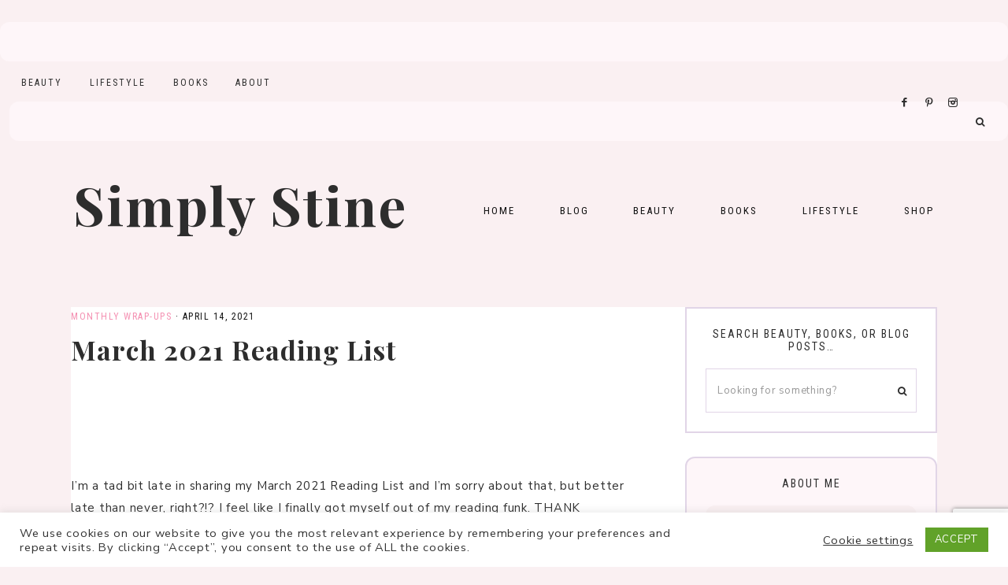

--- FILE ---
content_type: text/html; charset=UTF-8
request_url: https://www.simplystine.com/march-2021-reading-list/
body_size: 34437
content:
<!-- This page is cached by the Hummingbird Performance plugin v3.17.1 - https://wordpress.org/plugins/hummingbird-performance/. --><!DOCTYPE html>
<html lang="en-US">
<head >
<meta charset="UTF-8" />
<meta name="viewport" content="width=device-width, initial-scale=1" />
<meta name='robots' content='index, follow, max-image-preview:large, max-snippet:-1, max-video-preview:-1' />

			<style type="text/css">
				.slide-excerpt { width: 50%; }
				.slide-excerpt { bottom: 0; }
				.slide-excerpt { right: 0; }
				.flexslider { max-width: 1100px; max-height: 600px; }
				.slide-image { max-height: 600px; }
			</style>
	<!-- This site is optimized with the Yoast SEO plugin v26.5 - https://yoast.com/wordpress/plugins/seo/ -->
	<title>March 2021 Reading List | Simply Stine</title>
	<meta name="description" content="Sharing my March 2021 Reading List and several books that I have my eye on to read in April! What did you read or listen to?" />
	<link rel="canonical" href="https://www.simplystine.com/march-2021-reading-list/" />
	<meta property="og:locale" content="en_US" />
	<meta property="og:type" content="article" />
	<meta property="og:title" content="March 2021 Reading List : Simply Stine Southern Lifestyle Blogger" />
	<meta property="og:description" content="Sharing my March 2021 Reading List and several books that I have my eye on to read in April! What did you read or listen to?" />
	<meta property="og:url" content="https://www.simplystine.com/march-2021-reading-list/" />
	<meta property="og:site_name" content="Simply Stine" />
	<meta property="article:publisher" content="http://www.facebook.com/simplystine" />
	<meta property="article:published_time" content="2021-04-14T11:29:37+00:00" />
	<meta property="article:modified_time" content="2021-04-14T11:29:40+00:00" />
	<meta property="og:image" content="https://www.simplystine.com/wp-content/uploads/2021/04/haute-stock-photography-muted-citrus-collection-final-17.jpg" />
	<meta property="og:image:width" content="1600" />
	<meta property="og:image:height" content="2400" />
	<meta property="og:image:type" content="image/jpeg" />
	<meta name="author" content="Christine" />
	<meta name="twitter:card" content="summary_large_image" />
	<meta name="twitter:creator" content="@simplystineco" />
	<meta name="twitter:site" content="@simplystineco" />
	<meta name="twitter:label1" content="Written by" />
	<meta name="twitter:data1" content="Christine" />
	<meta name="twitter:label2" content="Est. reading time" />
	<meta name="twitter:data2" content="8 minutes" />
	<script type="application/ld+json" class="yoast-schema-graph">{"@context":"https://schema.org","@graph":[{"@type":"Article","@id":"https://www.simplystine.com/march-2021-reading-list/#article","isPartOf":{"@id":"https://www.simplystine.com/march-2021-reading-list/"},"author":{"name":"Christine","@id":"https://www.simplystine.com/#/schema/person/5a4a721570dc1ec6291b35615d23cc5b"},"headline":"March 2021 Reading List","datePublished":"2021-04-14T11:29:37+00:00","dateModified":"2021-04-14T11:29:40+00:00","mainEntityOfPage":{"@id":"https://www.simplystine.com/march-2021-reading-list/"},"wordCount":1437,"commentCount":2,"publisher":{"@id":"https://www.simplystine.com/#organization"},"image":{"@id":"https://www.simplystine.com/march-2021-reading-list/#primaryimage"},"thumbnailUrl":"https://www.simplystine.com/wp-content/uploads/2021/04/haute-stock-photography-muted-citrus-collection-final-17.jpg","keywords":["books","Buy Yourself the F*cking Lilies","Echo Wife","Everything AFter","Firekeepers Daughter","Life&#039;s Too Short","March 2021 Reading List","Reading","Shipped","The Good Sister"],"articleSection":["Monthly Wrap-Ups"],"inLanguage":"en-US","potentialAction":[{"@type":"CommentAction","name":"Comment","target":["https://www.simplystine.com/march-2021-reading-list/#respond"]}]},{"@type":"WebPage","@id":"https://www.simplystine.com/march-2021-reading-list/","url":"https://www.simplystine.com/march-2021-reading-list/","name":"March 2021 Reading List : Simply Stine Southern Lifestyle Blogger","isPartOf":{"@id":"https://www.simplystine.com/#website"},"primaryImageOfPage":{"@id":"https://www.simplystine.com/march-2021-reading-list/#primaryimage"},"image":{"@id":"https://www.simplystine.com/march-2021-reading-list/#primaryimage"},"thumbnailUrl":"https://www.simplystine.com/wp-content/uploads/2021/04/haute-stock-photography-muted-citrus-collection-final-17.jpg","datePublished":"2021-04-14T11:29:37+00:00","dateModified":"2021-04-14T11:29:40+00:00","description":"Sharing my March 2021 Reading List and several books that I have my eye on to read in April! What did you read or listen to?","breadcrumb":{"@id":"https://www.simplystine.com/march-2021-reading-list/#breadcrumb"},"inLanguage":"en-US","potentialAction":[{"@type":"ReadAction","target":["https://www.simplystine.com/march-2021-reading-list/"]}]},{"@type":"ImageObject","inLanguage":"en-US","@id":"https://www.simplystine.com/march-2021-reading-list/#primaryimage","url":"https://www.simplystine.com/wp-content/uploads/2021/04/haute-stock-photography-muted-citrus-collection-final-17.jpg","contentUrl":"https://www.simplystine.com/wp-content/uploads/2021/04/haute-stock-photography-muted-citrus-collection-final-17.jpg","width":1600,"height":2400},{"@type":"BreadcrumbList","@id":"https://www.simplystine.com/march-2021-reading-list/#breadcrumb","itemListElement":[{"@type":"ListItem","position":1,"name":"Home","item":"https://www.simplystine.com/"},{"@type":"ListItem","position":2,"name":"March 2021 Reading List"}]},{"@type":"WebSite","@id":"https://www.simplystine.com/#website","url":"https://www.simplystine.com/","name":"Simply Stine | Beauty and Lifestyle Blogger","description":"","publisher":{"@id":"https://www.simplystine.com/#organization"},"potentialAction":[{"@type":"SearchAction","target":{"@type":"EntryPoint","urlTemplate":"https://www.simplystine.com/?s={search_term_string}"},"query-input":{"@type":"PropertyValueSpecification","valueRequired":true,"valueName":"search_term_string"}}],"inLanguage":"en-US"},{"@type":"Organization","@id":"https://www.simplystine.com/#organization","name":"Simply Stine","url":"https://www.simplystine.com/","logo":{"@type":"ImageObject","inLanguage":"en-US","@id":"https://www.simplystine.com/#/schema/logo/image/","url":"https://www.simplystine.com/wp-content/uploads/2021/01/SimplyStine_Logo700X350.png","contentUrl":"https://www.simplystine.com/wp-content/uploads/2021/01/SimplyStine_Logo700X350.png","width":700,"height":350,"caption":"Simply Stine"},"image":{"@id":"https://www.simplystine.com/#/schema/logo/image/"},"sameAs":["http://www.facebook.com/simplystine","https://x.com/simplystineco","http://www.instagram.com/simplystineco","http://www.pinterest.com/simplystineco"]},{"@type":"Person","@id":"https://www.simplystine.com/#/schema/person/5a4a721570dc1ec6291b35615d23cc5b","name":"Christine","image":{"@type":"ImageObject","inLanguage":"en-US","@id":"https://www.simplystine.com/#/schema/person/image/","url":"https://www.simplystine.com/wp-content/wphb-cache/gravatar/880/8802c445c47f814a823f9cc75cc8de95x96.jpg","contentUrl":"https://www.simplystine.com/wp-content/wphb-cache/gravatar/880/8802c445c47f814a823f9cc75cc8de95x96.jpg","caption":"Christine"},"description":"Hey Gorgeous!  I’m Christine (a.k.a. Stine) Lover of iced coffee, book stores, and all things beauty. ","sameAs":["admin@stinesimple"]}]}</script>
	<!-- / Yoast SEO plugin. -->


<link rel='dns-prefetch' href='//www.simplystine.com' />
<link rel='dns-prefetch' href='//cdn.jsdelivr.net' />
<link rel='dns-prefetch' href='//www.googletagmanager.com' />
<link rel='dns-prefetch' href='//maxcdn.bootstrapcdn.com' />
<link rel='dns-prefetch' href='//unpkg.com' />
<link rel='dns-prefetch' href='//fonts.googleapis.com' />
<link rel='dns-prefetch' href='//hb.wpmucdn.com' />
<link href='//hb.wpmucdn.com' rel='preconnect' />
<link href='http://fonts.googleapis.com' rel='preconnect' />
<link href='//fonts.gstatic.com' crossorigin='' rel='preconnect' />
<link rel="alternate" type="application/rss+xml" title="Simply Stine &raquo; Feed" href="https://www.simplystine.com/feed/" />
<link rel="alternate" type="application/rss+xml" title="Simply Stine &raquo; Comments Feed" href="https://www.simplystine.com/comments/feed/" />
<script type="text/javascript" id="wpp-js" src="https://www.simplystine.com/wp-content/plugins/wordpress-popular-posts/assets/js/wpp.min.js?ver=7.3.6" data-sampling="0" data-sampling-rate="100" data-api-url="https://www.simplystine.com/wp-json/wordpress-popular-posts" data-post-id="22755" data-token="27906fef3d" data-lang="0" data-debug="0"></script>
<link rel="alternate" type="application/rss+xml" title="Simply Stine &raquo; March 2021 Reading List Comments Feed" href="https://www.simplystine.com/march-2021-reading-list/feed/" />
<link rel="alternate" title="oEmbed (JSON)" type="application/json+oembed" href="https://www.simplystine.com/wp-json/oembed/1.0/embed?url=https%3A%2F%2Fwww.simplystine.com%2Fmarch-2021-reading-list%2F" />
<link rel="alternate" title="oEmbed (XML)" type="text/xml+oembed" href="https://www.simplystine.com/wp-json/oembed/1.0/embed?url=https%3A%2F%2Fwww.simplystine.com%2Fmarch-2021-reading-list%2F&#038;format=xml" />
<script>(()=>{"use strict";const e=[400,500,600,700,800,900],t=e=>`wprm-min-${e}`,n=e=>`wprm-max-${e}`,s=new Set,o="ResizeObserver"in window,r=o?new ResizeObserver((e=>{for(const t of e)c(t.target)})):null,i=.5/(window.devicePixelRatio||1);function c(s){const o=s.getBoundingClientRect().width||0;for(let r=0;r<e.length;r++){const c=e[r],a=o<=c+i;o>c+i?s.classList.add(t(c)):s.classList.remove(t(c)),a?s.classList.add(n(c)):s.classList.remove(n(c))}}function a(e){s.has(e)||(s.add(e),r&&r.observe(e),c(e))}!function(e=document){e.querySelectorAll(".wprm-recipe").forEach(a)}();if(new MutationObserver((e=>{for(const t of e)for(const e of t.addedNodes)e instanceof Element&&(e.matches?.(".wprm-recipe")&&a(e),e.querySelectorAll?.(".wprm-recipe").forEach(a))})).observe(document.documentElement,{childList:!0,subtree:!0}),!o){let e=0;addEventListener("resize",(()=>{e&&cancelAnimationFrame(e),e=requestAnimationFrame((()=>s.forEach(c)))}),{passive:!0})}})();</script>		<!-- This site uses the Google Analytics by ExactMetrics plugin v8.10.2 - Using Analytics tracking - https://www.exactmetrics.com/ -->
							<script src="//www.googletagmanager.com/gtag/js?id=G-9LXVSJ1CZE"  data-cfasync="false" data-wpfc-render="false" type="text/javascript" async></script>
			<script data-cfasync="false" data-wpfc-render="false" type="text/javascript">
				var em_version = '8.10.2';
				var em_track_user = true;
				var em_no_track_reason = '';
								var ExactMetricsDefaultLocations = {"page_location":"https:\/\/www.simplystine.com\/march-2021-reading-list\/"};
								if ( typeof ExactMetricsPrivacyGuardFilter === 'function' ) {
					var ExactMetricsLocations = (typeof ExactMetricsExcludeQuery === 'object') ? ExactMetricsPrivacyGuardFilter( ExactMetricsExcludeQuery ) : ExactMetricsPrivacyGuardFilter( ExactMetricsDefaultLocations );
				} else {
					var ExactMetricsLocations = (typeof ExactMetricsExcludeQuery === 'object') ? ExactMetricsExcludeQuery : ExactMetricsDefaultLocations;
				}

								var disableStrs = [
										'ga-disable-G-9LXVSJ1CZE',
									];

				/* Function to detect opted out users */
				function __gtagTrackerIsOptedOut() {
					for (var index = 0; index < disableStrs.length; index++) {
						if (document.cookie.indexOf(disableStrs[index] + '=true') > -1) {
							return true;
						}
					}

					return false;
				}

				/* Disable tracking if the opt-out cookie exists. */
				if (__gtagTrackerIsOptedOut()) {
					for (var index = 0; index < disableStrs.length; index++) {
						window[disableStrs[index]] = true;
					}
				}

				/* Opt-out function */
				function __gtagTrackerOptout() {
					for (var index = 0; index < disableStrs.length; index++) {
						document.cookie = disableStrs[index] + '=true; expires=Thu, 31 Dec 2099 23:59:59 UTC; path=/';
						window[disableStrs[index]] = true;
					}
				}

				if ('undefined' === typeof gaOptout) {
					function gaOptout() {
						__gtagTrackerOptout();
					}
				}
								window.dataLayer = window.dataLayer || [];

				window.ExactMetricsDualTracker = {
					helpers: {},
					trackers: {},
				};
				if (em_track_user) {
					function __gtagDataLayer() {
						dataLayer.push(arguments);
					}

					function __gtagTracker(type, name, parameters) {
						if (!parameters) {
							parameters = {};
						}

						if (parameters.send_to) {
							__gtagDataLayer.apply(null, arguments);
							return;
						}

						if (type === 'event') {
														parameters.send_to = exactmetrics_frontend.v4_id;
							var hookName = name;
							if (typeof parameters['event_category'] !== 'undefined') {
								hookName = parameters['event_category'] + ':' + name;
							}

							if (typeof ExactMetricsDualTracker.trackers[hookName] !== 'undefined') {
								ExactMetricsDualTracker.trackers[hookName](parameters);
							} else {
								__gtagDataLayer('event', name, parameters);
							}
							
						} else {
							__gtagDataLayer.apply(null, arguments);
						}
					}

					__gtagTracker('js', new Date());
					__gtagTracker('set', {
						'developer_id.dNDMyYj': true,
											});
					if ( ExactMetricsLocations.page_location ) {
						__gtagTracker('set', ExactMetricsLocations);
					}
										__gtagTracker('config', 'G-9LXVSJ1CZE', {"forceSSL":"true"} );
										window.gtag = __gtagTracker;										(function () {
						/* https://developers.google.com/analytics/devguides/collection/analyticsjs/ */
						/* ga and __gaTracker compatibility shim. */
						var noopfn = function () {
							return null;
						};
						var newtracker = function () {
							return new Tracker();
						};
						var Tracker = function () {
							return null;
						};
						var p = Tracker.prototype;
						p.get = noopfn;
						p.set = noopfn;
						p.send = function () {
							var args = Array.prototype.slice.call(arguments);
							args.unshift('send');
							__gaTracker.apply(null, args);
						};
						var __gaTracker = function () {
							var len = arguments.length;
							if (len === 0) {
								return;
							}
							var f = arguments[len - 1];
							if (typeof f !== 'object' || f === null || typeof f.hitCallback !== 'function') {
								if ('send' === arguments[0]) {
									var hitConverted, hitObject = false, action;
									if ('event' === arguments[1]) {
										if ('undefined' !== typeof arguments[3]) {
											hitObject = {
												'eventAction': arguments[3],
												'eventCategory': arguments[2],
												'eventLabel': arguments[4],
												'value': arguments[5] ? arguments[5] : 1,
											}
										}
									}
									if ('pageview' === arguments[1]) {
										if ('undefined' !== typeof arguments[2]) {
											hitObject = {
												'eventAction': 'page_view',
												'page_path': arguments[2],
											}
										}
									}
									if (typeof arguments[2] === 'object') {
										hitObject = arguments[2];
									}
									if (typeof arguments[5] === 'object') {
										Object.assign(hitObject, arguments[5]);
									}
									if ('undefined' !== typeof arguments[1].hitType) {
										hitObject = arguments[1];
										if ('pageview' === hitObject.hitType) {
											hitObject.eventAction = 'page_view';
										}
									}
									if (hitObject) {
										action = 'timing' === arguments[1].hitType ? 'timing_complete' : hitObject.eventAction;
										hitConverted = mapArgs(hitObject);
										__gtagTracker('event', action, hitConverted);
									}
								}
								return;
							}

							function mapArgs(args) {
								var arg, hit = {};
								var gaMap = {
									'eventCategory': 'event_category',
									'eventAction': 'event_action',
									'eventLabel': 'event_label',
									'eventValue': 'event_value',
									'nonInteraction': 'non_interaction',
									'timingCategory': 'event_category',
									'timingVar': 'name',
									'timingValue': 'value',
									'timingLabel': 'event_label',
									'page': 'page_path',
									'location': 'page_location',
									'title': 'page_title',
									'referrer' : 'page_referrer',
								};
								for (arg in args) {
																		if (!(!args.hasOwnProperty(arg) || !gaMap.hasOwnProperty(arg))) {
										hit[gaMap[arg]] = args[arg];
									} else {
										hit[arg] = args[arg];
									}
								}
								return hit;
							}

							try {
								f.hitCallback();
							} catch (ex) {
							}
						};
						__gaTracker.create = newtracker;
						__gaTracker.getByName = newtracker;
						__gaTracker.getAll = function () {
							return [];
						};
						__gaTracker.remove = noopfn;
						__gaTracker.loaded = true;
						window['__gaTracker'] = __gaTracker;
					})();
									} else {
										console.log("");
					(function () {
						function __gtagTracker() {
							return null;
						}

						window['__gtagTracker'] = __gtagTracker;
						window['gtag'] = __gtagTracker;
					})();
									}
			</script>
							<!-- / Google Analytics by ExactMetrics -->
		<style id='wp-img-auto-sizes-contain-inline-css' type='text/css'>
img:is([sizes=auto i],[sizes^="auto," i]){contain-intrinsic-size:3000px 1500px}
/*# sourceURL=wp-img-auto-sizes-contain-inline-css */
</style>
<link rel='stylesheet' id='wphb-1-css' href='https://hb.wpmucdn.com/www.simplystine.com/34c46019-0aea-4eb4-bd8b-61d42a3632a9.css' type='text/css' media='all' />
<style id='wphb-1-inline-css' type='text/css'>


        .site-title a,
        .site-title a:hover,
        .site-title a:focus {
            color: #2d2d2d !important;
        }

        

        .site-description {
            color: #2d2d2d;
        }

        

        .site-header {
            background-color: #faf0f2;
        }

        

        body,
        body.harper-home,
        input,
        select,
        textarea,
        ol,
        ul,
        blockquote,
        .footer-widgets .widget_nav_menu a {
            color: #2d2d2d;
        }

        

        .entry-content a:not(.button):not(.wp-block-button__link):not(.more-link),
        .related-post a.related-post-title:hover,
        .entry-meta a,
        .harper-instagram .textwidget a {
            color: #f48fb1;
        }
        
        .woocommerce ul.products li.product a,
        .harper-category-archive .cat-item a,
        .gb-block-accordion .gb-accordion-title:hover {
            color: #f48fb1 !important;
        }

        

        .entry-content a:not(.button):not(.wp-block-button__link):not(.more-link):hover,
        .social i:hover,
        .creds a:hover,
        .footer-widgets a:hover,
        .footer-widgets .widget_nav_menu a:hover,
        .entry-header .entry-meta a:hover,
        .entry-footer .entry-meta a:hover,
        .harper-instagram a:hover,
        .harper-category-archive .cat-item a:hover,
        .footer-widgets a:hover,
        .search-form input[type="submit"]:hover,
        .post-navigation-title h3:hover,
        .entry-meta a:hover,
        .harper-instagram .textwidget a:hover {
            color: #e1d5e7 !important;
        }
        
        a:not(.button):not(.more-link):hover {
            color: #e1d5e7;
        }
        
        .footer-widgets .widget_nav_menu a:hover,
        .harper-category-archive .cat-item a:hover { color: #e1d5e7 !important; }

        .woocommerce ul.products li.product h3:hover,
        .woocommerce ul.products li.product a:hover,
        .woocommerce .product h2:hover {
            color: #e1d5e7 !important;
        }

        

        h1,
        h2,
        h3,
        h4,
        h5,
        h6,
        a,
        .widget-title,
        .search-form input[type="submit"],
        .gs-faq button,
        .gs-faq__question::after,
        .harper-home .home-area .enews input,
        #mc_embed_signup label,
        .footer-widgets .enews-widget .widget-title,
        .harper-before-content .widget-title,
        .harper-before-content .enews-widget .widget-title,
        .gb-block-accordion .gb-accordion-title {
            color: #2d2d2d;
        }
        
        .sharrre .share,
        .sharrre:hover .share,
        .content .share-filled .facebook .share,
        .content .share-filled .facebook:hover .count,
        .content .share-filled .linkedin .share,
        .content .share-filled .linkedin:hover .count,
        .content .share-filled .pinterest .share,
        .content .share-filled .pinterest:hover .count,
        .content .share-filled .twitter .share,
        .content .share-filled .twitter:hover .count,
        html body .wprm-recipe-container h3,
        html body .wprm-recipe-container h2,
        html body .wprm-recipe-container h1,
        html body .wprm-recipe-container h4,
        html body .wprm-recipe-container h5,
        html body .wprm-recipe-container h6 {
            color: #2d2d2d !important;
        }

        

        .entry-title a,
        .entry-title,
        .page .entry-title,
        .slide-excerpt-border h2 a,
        .featuredpost .entry-title a,
        .related-post a.related-post-title {
            color: #2d2d2d !important;
        }

        

        .entry-title a:hover,
        .slide-excerpt-border h2 a:hover,
        .featuredpost .entry-title a:hover,
        .related-post a.related-post-title:hover {
            color: #f48fb1 !important;
        }

        

        @media only screen and (min-width: 1021px) {
            .nav-primary {
                background-color: #faf0f2 !important;
            }
        }

        

        .nav-primary a,
        .nav-primary .social i,
        li a.icon-search {
            color: #2d2d2d;
        }

        @media only screen and (max-width: 1021px) {
                      .nav-primary li a, .nav-secondary li a,
                      .site-header .genesis-nav-menu a {
                           color: #111111 !important;
                      } }

        

        .nav-primary a:hover,
        .nav-primary .social i:hover,
        li a.icon-search:hover,
        .genesis-nav-menu .sub-menu a:hover,
        .headhesive.site-header .header-widget-area .widget_nav_menu li a:hover,
        .headhesive .nav-secondary li a:hover,
        .headhesive .social i:hover {
            color: #e1d5e7 !important;
        }

        

        .site-header.headhesive--stick,
        .site-header.headhesive {
            background-color: #f8bbd0 !important;
        }

        

        .site-header.headhesive .site-title a,
        .headhesive.site-header .header-widget-area .widget_nav_menu li a,
        .headhesive .nav-secondary li a,
        .headhesive .social i {
            color: #000000 !important;
        }

        

        .genesis-nav-menu .sub-menu,
        .site-header .header-widget-area .widget_nav_menu li .sub-menu a,
        .genesis-nav-menu .sub-menu a {
            background-color: #faf0f2;
        }

                @media only screen and (max-width: 1021px) {
                      .nav-primary li a, .nav-secondary li a, .site-header .genesis-nav-menu a {
                           background-color: #ffffff !important;
                      } }

        

        .nav-secondary a:hover,
        .site-header .genesis-nav-menu a:hover,
        .site-header .genesis-nav-menu .sub-menu a:hover,
        .site-header .header-widget-area .widget_nav_menu li a:hover,
        .site-header .header-widget-area .widget_nav_menu .sub-menu li a:hover {
            color: #e1d5e7;
        }
        
        
        .site-header .header-widget-area .widget_nav_menu .sub-menu li a:hover {
            color: #e1d5e7 !important;
        }

        

        button:not(.offscreen-content-toggle):not(.menu-toggle),
        input[type="button"],
        input[type="reset"],
        input[type="submit"],
        .button,
        .widget .button,
        .more-from-category a,
        .comment-reply a,
        .harper-home .enews-widget input[type="submit"],
        .harper-home .home-area .enews-widget input[type="submit"],
        .pricing-table a.button,
        .comment-respond input[type="submit"],
        .after-entry .enews-widget input[type="submit"],
        .slide-excerpt-border a.more-link, 
        a.more-link,
        .entry-content a.button,
        .wprm-recipe-link,
        .category-page .more-from-category a {
            background-color: #f8bbd0;
        }
            
        .footer-widgets .social:hover,
        .harper-insta .social:hover,
        .sidebar li.cat-item a:hover,
        .sidebar .widget_nav_menu a:hover {
            background-color: #f8bbd0;
        }
        
        .nf-form-content input[type="button"],
        .nf-form-content .submit-wrap input.nf-element,
        .entry-content .wp-block-button .wp-block-button__link,
        #mc_embed_signup .button,
        .woocommerce #respond input#submit, 
        .woocommerce a.button, 
        .woocommerce button.button, 
        .woocommerce input.button,
        nav.woocommerce-MyAccount-navigation li a:hover {
            background-color: #f8bbd0 !important;
        }

        

        button:not(.offscreen-content-toggle),
        input[type="button"],
        input[type="reset"],
        input[type="submit"],
        .button,
        .more-from-category a,
        .widget .button,
        .comment-reply a,
        .harper-home .enews-widget input[type="submit"],
        .harper-home .home-area .enews-widget input[type="submit"],
        .pricing-table a.button,
        .comment-respond input[type="submit"],
        .after-entry .enews-widget input[type="submit"],
        .slide-excerpt-border a.more-link, 
        a.more-link,
        .entry-content a.button,
        .wprm-recipe-link {
            color: #dd3333;
        }
        
        .footer-widgets .social:hover,
        .harper-insta .social:hover,
        .footer-widgets .social:hover i,
        .harper-insta .social:hover i{
            color: #dd3333 !important;
        }
        
        .sidebar li.cat-item a:hover,
        .sidebar .widget_nav_menu a:hover {
            color: #dd3333;
        }
        
        .nf-form-content input[type="button"],
        .nf-form-content .submit-wrap input.nf-element,
        .entry-content .wp-block-button .wp-block-button__link,
        #mc_embed_signup .button,
        .category-page .more-from-category a,
        .woocommerce #respond input#submit, 
        .woocommerce a.button, 
        .woocommerce button.button, 
        .woocommerce input.button,
        nav.woocommerce-MyAccount-navigation li a:hover {
            color: #dd3333 !important;
        }

        

        button:hover,
        input[type="button"]:hover,
        input[type="reset"]:hover,
        input[type="submit"]:hover,
        .button:hover,
        .widget .button:hover,
        a.more-link:hover,
        .more-from-category a:hover,
        .comment-reply a:hover,
        .harper-home .enews-widget input[type="submit"]:hover,
        .pricing-table a.button:hover,
        .harper-home .home-area .enews-widget input[type="submit"]:hover,
        .comment-respond input[type="submit"]:hover,
        .after-entry .enews-widget input[type="submit"]:hover,
        .slide-excerpt-border a.more-link:hover, 
        a.more-link:hover,
        .entry-content a.button:hover,
        .harper-home .front-page-6 a.button:hover,
        .wprm-recipe-link:hover,
        .category-page .more-from-category a:hover,
        .harper-home .home-area a.button.white:hover,
        .pagination-previous a:hover,
        .pagination-next a:hover,
        .archive-pagination li a:hover {
            background-color: #f48fb1;
        }
        
        .footer-widgets .social,
        .harper-insta .social {
            background-color: #f48fb1;
        }
    
        .nf-form-content input[type="button"]:hover,
        .nf-form-content .submit-wrap input.nf-element:hover,
        .entry-content .wp-block-button .wp-block-button__link:hover,
        input:hover[type="submit"],
        #mc_embed_signup .button:hover,
        .woocommerce #respond input#submit:hover,
        .woocommerce a.button:hover,
        .woocommerce button.button:hover,
        .woocommerce input.button:hover {
            background-color: #f48fb1 !important;
        }

        

        .harper-backtotop:hover {
            color: #e1d5e7 !important;
        }

        
        hr,
        input,
        select,
        textarea,
        tbody,
        td,
        .breadcrumb,
        .search-form input[type="search"],
        .sidebar .widget,
        .gb-block-accordion .gb-accordion-title,
        .genesis-nav-menu .sub-menu,
        .genesis-nav-menu .sub-menu a,
        .site-header .header-widget-area .widget_nav_menu li .sub-menu a,
        .genesis-nav-menu .sub-menu .sub-menu,
        .harper-before-content
        .pricing-table ul > li,
        .pricing-table h4,
        .shop-post-title,
        .share-before_entry_header,
        .single-post .entry-footer,
        .after-entry .enews input,
        .related,
        .entry-comments .comment,
        .comment-repsond input,
        .comment-respond select,
        .comment-respond textarea,
        .comment-respond input[type="email"],
        .comment-respond input[type="text"],
        .comment-respond input[type="url"],
        .entry-comments ul.children,
        .footer-widgets .search-form input[type="search"],
        .harper-shop .site-inner .widget .custom-html-widget,
        .harper-home .home-area.odd:not(.front-page-1) .featuredpost .entry-wrap {
            border-color: #e1d5e7;
        }

        #mc_embed_signup input.email {
            border-color #e1d5e7 !important;
        }

        @media only screen and (max-width: 1021px) {
            .nav-primary .search-form {
                border-color: #e1d5e7;
        } }

        

        .harper-home .front-page-2 {
            background: #faf0f2;
        }
        
        

        .harper-home .front-page-2 .widget-title,
        .harper-home .front-page-2 a,
        .harper-home .front-page-2 p,
        .harper-home .front-page-2 li,
        .harper-home .front-page-2 h2, 
        .harper-home .front-page-2 h3,
        .harper-home .front-page-2 h4,
        .harper-home .front-page-2 h5,
        .harper-home .front-page-2 h6,
        .harper-home .home-area .custom-html-widget h3 {
            color: #2d2d2d;
        }

        

        .harper-home .front-page-4 {
            background: #faf0f2;
        }
        
        

        .harper-home .front-page-4 .widget-title,
        .harper-home .front-page-4 a,
        .harper-home .front-page-4 p,
        .harper-home .front-page-4 li,
        .harper-home .front-page-4 h2, 
        .harper-home .front-page-4 h3,
        .harper-home .front-page-4 h4,
        .harper-home .front-page-4 h5,
        .harper-home .front-page-4 h6 {
            color: #2d2d2d;
        }

        

        .harper-home .front-page-6 {
            background: #faf0f2;
        }

        

        .harper-home .front-page-6 .widget-title,
        .harper-home .front-page-6 a,
        .harper-home .front-page-6 p,
        .harper-home .front-page-6 li,
        .harper-home .front-page-6 h2, 
        .harper-home .front-page-6 h3,
        .harper-home .front-page-6 h4,
        .harper-home .front-page-6 h5,
        .harper-home .front-page-6 h6 {
            color: #2d2d2d;
        }

        

        .harper-home .front-page-8 {
            background: #faf0f2;
        }

        

        .harper-home .front-page-8 .widget-title,
        .harper-home .front-page-8 a,
        .harper-home .front-page-8 p,
        .harper-home .front-page-8 li,
        .harper-home .front-page-8 h2, 
        .harper-home .front-page-8 h3,
        .harper-home .front-page-8 h4,
        .harper-home .front-page-8 h5,
        .harper-home .front-page-8 h6 {
            color: #2d2d2d;
        }

        

        .harper-trending {
            background: #faf0f2;
        }

        

        .harper-trending .widget-title {
            color: #2d2d2d;
        }

        

        .harper-instagram .widget-title {
            color: #000000;
        }

        

        .nf-form-layout {
            background-color: #faf0f2 !important;
        }

        

        .harper-insta .site-container,
        .harper-insta .site-inner,
        .harper-insta .site-header {
            background-color: #faf0f2 !important;
        }

        

        .harper-insta .menu li a {
            background-color: #faf0f2;
        }

        

        .error404 .entry-content .search-form,
        .harper-landing,
        blockquote,
        html body .wprm-recipe-container .wprm-recipe,
        .pricing-table h4, 
        .pricing-table .one-third:nth-child(3n+2) h4 {
                background-color: #faf0f2 !important;
        }
        
        .sidebar li.cat-item a,
        .sidebar .widget_nav_menu a {
                background-color: #faf0f2;
        }
        

        

        .harper-newsletter,
        .sidebar .enews-widget,
        .after-entry .enews-widget {
                background-color: #e1d5e7;
        }
        
        #mc_embed_signup {
            background-color: #e1d5e7 !important;
        }
        
        .sidebar .enews-widget {
                border-color: #e1d5e7;
        }
        
        

        .sidebar .enews-widget,
        .sidebar .enews-widget a,
        .sidebar .enews-widget .widget-title,
        .sidebar .enews-widget .enews-widget p,
        .sidebar .enews-widget .enews-widget div,
        .after-entry .enews-widget,
        .after-entry .enews-widget a,
        .after-entry .enews-widget .widget-title,
        .after-entry .enews-widget p,
        .after-entry .enews-widget div {
                color: #2d2d2d;
        }
        
        

        .footer-wrap {
            background-color: #f2dadf;
        }

        

        .footer-menu li a,
        .copyright,
        .copyright p,
        .copyright a {
            color: #2d2d2d;
        }

        

        .footer-widgets {
            background-color: #ffffff;
        }

        

        .footer-widgets a,
        .footer-widgets p,
        .footer-widgets div,
        .footer-widgets li a,
        .footer-widgets .widget-title,
        .footer-widgets .enews-widget .widget-title,
        .footer-widgets h2,
        .footer-widgets h3,
        .footer-widgets h4,
        .footer-widgets h5,
        .footer-widgets h6 {
            color: #2d2d2d;
        }

        
/*# sourceURL=wphb-1-inline-css */
</style>
<style id='wp-emoji-styles-inline-css' type='text/css'>

	img.wp-smiley, img.emoji {
		display: inline !important;
		border: none !important;
		box-shadow: none !important;
		height: 1em !important;
		width: 1em !important;
		margin: 0 0.07em !important;
		vertical-align: -0.1em !important;
		background: none !important;
		padding: 0 !important;
	}
/*# sourceURL=wp-emoji-styles-inline-css */
</style>
<link rel='stylesheet' id='wp-block-library-css' href='https://hb.wpmucdn.com/www.simplystine.com/db1e7220-4e99-4e9e-b5f9-e102bfc7fde3.css' type='text/css' media='all' />
<style id='wp-block-heading-inline-css' type='text/css'>
h1:where(.wp-block-heading).has-background,h2:where(.wp-block-heading).has-background,h3:where(.wp-block-heading).has-background,h4:where(.wp-block-heading).has-background,h5:where(.wp-block-heading).has-background,h6:where(.wp-block-heading).has-background{padding:1.25em 2.375em}h1.has-text-align-left[style*=writing-mode]:where([style*=vertical-lr]),h1.has-text-align-right[style*=writing-mode]:where([style*=vertical-rl]),h2.has-text-align-left[style*=writing-mode]:where([style*=vertical-lr]),h2.has-text-align-right[style*=writing-mode]:where([style*=vertical-rl]),h3.has-text-align-left[style*=writing-mode]:where([style*=vertical-lr]),h3.has-text-align-right[style*=writing-mode]:where([style*=vertical-rl]),h4.has-text-align-left[style*=writing-mode]:where([style*=vertical-lr]),h4.has-text-align-right[style*=writing-mode]:where([style*=vertical-rl]),h5.has-text-align-left[style*=writing-mode]:where([style*=vertical-lr]),h5.has-text-align-right[style*=writing-mode]:where([style*=vertical-rl]),h6.has-text-align-left[style*=writing-mode]:where([style*=vertical-lr]),h6.has-text-align-right[style*=writing-mode]:where([style*=vertical-rl]){rotate:180deg}
/*# sourceURL=https://www.simplystine.com/wp-includes/blocks/heading/style.min.css */
</style>
<style id='wp-block-image-inline-css' type='text/css'>
.wp-block-image>a,.wp-block-image>figure>a{display:inline-block}.wp-block-image img{box-sizing:border-box;height:auto;max-width:100%;vertical-align:bottom}@media not (prefers-reduced-motion){.wp-block-image img.hide{visibility:hidden}.wp-block-image img.show{animation:show-content-image .4s}}.wp-block-image[style*=border-radius] img,.wp-block-image[style*=border-radius]>a{border-radius:inherit}.wp-block-image.has-custom-border img{box-sizing:border-box}.wp-block-image.aligncenter{text-align:center}.wp-block-image.alignfull>a,.wp-block-image.alignwide>a{width:100%}.wp-block-image.alignfull img,.wp-block-image.alignwide img{height:auto;width:100%}.wp-block-image .aligncenter,.wp-block-image .alignleft,.wp-block-image .alignright,.wp-block-image.aligncenter,.wp-block-image.alignleft,.wp-block-image.alignright{display:table}.wp-block-image .aligncenter>figcaption,.wp-block-image .alignleft>figcaption,.wp-block-image .alignright>figcaption,.wp-block-image.aligncenter>figcaption,.wp-block-image.alignleft>figcaption,.wp-block-image.alignright>figcaption{caption-side:bottom;display:table-caption}.wp-block-image .alignleft{float:left;margin:.5em 1em .5em 0}.wp-block-image .alignright{float:right;margin:.5em 0 .5em 1em}.wp-block-image .aligncenter{margin-left:auto;margin-right:auto}.wp-block-image :where(figcaption){margin-bottom:1em;margin-top:.5em}.wp-block-image.is-style-circle-mask img{border-radius:9999px}@supports ((-webkit-mask-image:none) or (mask-image:none)) or (-webkit-mask-image:none){.wp-block-image.is-style-circle-mask img{border-radius:0;-webkit-mask-image:url('data:image/svg+xml;utf8,<svg viewBox="0 0 100 100" xmlns="http://www.w3.org/2000/svg"><circle cx="50" cy="50" r="50"/></svg>');mask-image:url('data:image/svg+xml;utf8,<svg viewBox="0 0 100 100" xmlns="http://www.w3.org/2000/svg"><circle cx="50" cy="50" r="50"/></svg>');mask-mode:alpha;-webkit-mask-position:center;mask-position:center;-webkit-mask-repeat:no-repeat;mask-repeat:no-repeat;-webkit-mask-size:contain;mask-size:contain}}:root :where(.wp-block-image.is-style-rounded img,.wp-block-image .is-style-rounded img){border-radius:9999px}.wp-block-image figure{margin:0}.wp-lightbox-container{display:flex;flex-direction:column;position:relative}.wp-lightbox-container img{cursor:zoom-in}.wp-lightbox-container img:hover+button{opacity:1}.wp-lightbox-container button{align-items:center;backdrop-filter:blur(16px) saturate(180%);background-color:#5a5a5a40;border:none;border-radius:4px;cursor:zoom-in;display:flex;height:20px;justify-content:center;opacity:0;padding:0;position:absolute;right:16px;text-align:center;top:16px;width:20px;z-index:100}@media not (prefers-reduced-motion){.wp-lightbox-container button{transition:opacity .2s ease}}.wp-lightbox-container button:focus-visible{outline:3px auto #5a5a5a40;outline:3px auto -webkit-focus-ring-color;outline-offset:3px}.wp-lightbox-container button:hover{cursor:pointer;opacity:1}.wp-lightbox-container button:focus{opacity:1}.wp-lightbox-container button:focus,.wp-lightbox-container button:hover,.wp-lightbox-container button:not(:hover):not(:active):not(.has-background){background-color:#5a5a5a40;border:none}.wp-lightbox-overlay{box-sizing:border-box;cursor:zoom-out;height:100vh;left:0;overflow:hidden;position:fixed;top:0;visibility:hidden;width:100%;z-index:100000}.wp-lightbox-overlay .close-button{align-items:center;cursor:pointer;display:flex;justify-content:center;min-height:40px;min-width:40px;padding:0;position:absolute;right:calc(env(safe-area-inset-right) + 16px);top:calc(env(safe-area-inset-top) + 16px);z-index:5000000}.wp-lightbox-overlay .close-button:focus,.wp-lightbox-overlay .close-button:hover,.wp-lightbox-overlay .close-button:not(:hover):not(:active):not(.has-background){background:none;border:none}.wp-lightbox-overlay .lightbox-image-container{height:var(--wp--lightbox-container-height);left:50%;overflow:hidden;position:absolute;top:50%;transform:translate(-50%,-50%);transform-origin:top left;width:var(--wp--lightbox-container-width);z-index:9999999999}.wp-lightbox-overlay .wp-block-image{align-items:center;box-sizing:border-box;display:flex;height:100%;justify-content:center;margin:0;position:relative;transform-origin:0 0;width:100%;z-index:3000000}.wp-lightbox-overlay .wp-block-image img{height:var(--wp--lightbox-image-height);min-height:var(--wp--lightbox-image-height);min-width:var(--wp--lightbox-image-width);width:var(--wp--lightbox-image-width)}.wp-lightbox-overlay .wp-block-image figcaption{display:none}.wp-lightbox-overlay button{background:none;border:none}.wp-lightbox-overlay .scrim{background-color:#fff;height:100%;opacity:.9;position:absolute;width:100%;z-index:2000000}.wp-lightbox-overlay.active{visibility:visible}@media not (prefers-reduced-motion){.wp-lightbox-overlay.active{animation:turn-on-visibility .25s both}.wp-lightbox-overlay.active img{animation:turn-on-visibility .35s both}.wp-lightbox-overlay.show-closing-animation:not(.active){animation:turn-off-visibility .35s both}.wp-lightbox-overlay.show-closing-animation:not(.active) img{animation:turn-off-visibility .25s both}.wp-lightbox-overlay.zoom.active{animation:none;opacity:1;visibility:visible}.wp-lightbox-overlay.zoom.active .lightbox-image-container{animation:lightbox-zoom-in .4s}.wp-lightbox-overlay.zoom.active .lightbox-image-container img{animation:none}.wp-lightbox-overlay.zoom.active .scrim{animation:turn-on-visibility .4s forwards}.wp-lightbox-overlay.zoom.show-closing-animation:not(.active){animation:none}.wp-lightbox-overlay.zoom.show-closing-animation:not(.active) .lightbox-image-container{animation:lightbox-zoom-out .4s}.wp-lightbox-overlay.zoom.show-closing-animation:not(.active) .lightbox-image-container img{animation:none}.wp-lightbox-overlay.zoom.show-closing-animation:not(.active) .scrim{animation:turn-off-visibility .4s forwards}}@keyframes show-content-image{0%{visibility:hidden}99%{visibility:hidden}to{visibility:visible}}@keyframes turn-on-visibility{0%{opacity:0}to{opacity:1}}@keyframes turn-off-visibility{0%{opacity:1;visibility:visible}99%{opacity:0;visibility:visible}to{opacity:0;visibility:hidden}}@keyframes lightbox-zoom-in{0%{transform:translate(calc((-100vw + var(--wp--lightbox-scrollbar-width))/2 + var(--wp--lightbox-initial-left-position)),calc(-50vh + var(--wp--lightbox-initial-top-position))) scale(var(--wp--lightbox-scale))}to{transform:translate(-50%,-50%) scale(1)}}@keyframes lightbox-zoom-out{0%{transform:translate(-50%,-50%) scale(1);visibility:visible}99%{visibility:visible}to{transform:translate(calc((-100vw + var(--wp--lightbox-scrollbar-width))/2 + var(--wp--lightbox-initial-left-position)),calc(-50vh + var(--wp--lightbox-initial-top-position))) scale(var(--wp--lightbox-scale));visibility:hidden}}
/*# sourceURL=https://www.simplystine.com/wp-includes/blocks/image/style.min.css */
</style>
<style id='wp-block-paragraph-inline-css' type='text/css'>
.is-small-text{font-size:.875em}.is-regular-text{font-size:1em}.is-large-text{font-size:2.25em}.is-larger-text{font-size:3em}.has-drop-cap:not(:focus):first-letter{float:left;font-size:8.4em;font-style:normal;font-weight:100;line-height:.68;margin:.05em .1em 0 0;text-transform:uppercase}body.rtl .has-drop-cap:not(:focus):first-letter{float:none;margin-left:.1em}p.has-drop-cap.has-background{overflow:hidden}:root :where(p.has-background){padding:1.25em 2.375em}:where(p.has-text-color:not(.has-link-color)) a{color:inherit}p.has-text-align-left[style*="writing-mode:vertical-lr"],p.has-text-align-right[style*="writing-mode:vertical-rl"]{rotate:180deg}
/*# sourceURL=https://www.simplystine.com/wp-includes/blocks/paragraph/style.min.css */
</style>
<style id='wp-block-spacer-inline-css' type='text/css'>
.wp-block-spacer{clear:both}
/*# sourceURL=https://www.simplystine.com/wp-includes/blocks/spacer/style.min.css */
</style>
<style id='global-styles-inline-css' type='text/css'>
:root{--wp--preset--aspect-ratio--square: 1;--wp--preset--aspect-ratio--4-3: 4/3;--wp--preset--aspect-ratio--3-4: 3/4;--wp--preset--aspect-ratio--3-2: 3/2;--wp--preset--aspect-ratio--2-3: 2/3;--wp--preset--aspect-ratio--16-9: 16/9;--wp--preset--aspect-ratio--9-16: 9/16;--wp--preset--color--black: #111111;--wp--preset--color--cyan-bluish-gray: #abb8c3;--wp--preset--color--white: #ffffff;--wp--preset--color--pale-pink: #f78da7;--wp--preset--color--vivid-red: #cf2e2e;--wp--preset--color--luminous-vivid-orange: #ff6900;--wp--preset--color--luminous-vivid-amber: #fcb900;--wp--preset--color--light-green-cyan: #7bdcb5;--wp--preset--color--vivid-green-cyan: #00d084;--wp--preset--color--pale-cyan-blue: #8ed1fc;--wp--preset--color--vivid-cyan-blue: #0693e3;--wp--preset--color--vivid-purple: #9b51e0;--wp--preset--color--cream: #f9f7f6;--wp--preset--color--gold: #b39871;--wp--preset--gradient--vivid-cyan-blue-to-vivid-purple: linear-gradient(135deg,rgb(6,147,227) 0%,rgb(155,81,224) 100%);--wp--preset--gradient--light-green-cyan-to-vivid-green-cyan: linear-gradient(135deg,rgb(122,220,180) 0%,rgb(0,208,130) 100%);--wp--preset--gradient--luminous-vivid-amber-to-luminous-vivid-orange: linear-gradient(135deg,rgb(252,185,0) 0%,rgb(255,105,0) 100%);--wp--preset--gradient--luminous-vivid-orange-to-vivid-red: linear-gradient(135deg,rgb(255,105,0) 0%,rgb(207,46,46) 100%);--wp--preset--gradient--very-light-gray-to-cyan-bluish-gray: linear-gradient(135deg,rgb(238,238,238) 0%,rgb(169,184,195) 100%);--wp--preset--gradient--cool-to-warm-spectrum: linear-gradient(135deg,rgb(74,234,220) 0%,rgb(151,120,209) 20%,rgb(207,42,186) 40%,rgb(238,44,130) 60%,rgb(251,105,98) 80%,rgb(254,248,76) 100%);--wp--preset--gradient--blush-light-purple: linear-gradient(135deg,rgb(255,206,236) 0%,rgb(152,150,240) 100%);--wp--preset--gradient--blush-bordeaux: linear-gradient(135deg,rgb(254,205,165) 0%,rgb(254,45,45) 50%,rgb(107,0,62) 100%);--wp--preset--gradient--luminous-dusk: linear-gradient(135deg,rgb(255,203,112) 0%,rgb(199,81,192) 50%,rgb(65,88,208) 100%);--wp--preset--gradient--pale-ocean: linear-gradient(135deg,rgb(255,245,203) 0%,rgb(182,227,212) 50%,rgb(51,167,181) 100%);--wp--preset--gradient--electric-grass: linear-gradient(135deg,rgb(202,248,128) 0%,rgb(113,206,126) 100%);--wp--preset--gradient--midnight: linear-gradient(135deg,rgb(2,3,129) 0%,rgb(40,116,252) 100%);--wp--preset--font-size--small: 13px;--wp--preset--font-size--medium: 20px;--wp--preset--font-size--large: 17px;--wp--preset--font-size--x-large: 42px;--wp--preset--font-size--normal: 15px;--wp--preset--font-size--larger: 20px;--wp--preset--spacing--20: 0.44rem;--wp--preset--spacing--30: 0.67rem;--wp--preset--spacing--40: 1rem;--wp--preset--spacing--50: 1.5rem;--wp--preset--spacing--60: 2.25rem;--wp--preset--spacing--70: 3.38rem;--wp--preset--spacing--80: 5.06rem;--wp--preset--shadow--natural: 6px 6px 9px rgba(0, 0, 0, 0.2);--wp--preset--shadow--deep: 12px 12px 50px rgba(0, 0, 0, 0.4);--wp--preset--shadow--sharp: 6px 6px 0px rgba(0, 0, 0, 0.2);--wp--preset--shadow--outlined: 6px 6px 0px -3px rgb(255, 255, 255), 6px 6px rgb(0, 0, 0);--wp--preset--shadow--crisp: 6px 6px 0px rgb(0, 0, 0);}:where(.is-layout-flex){gap: 0.5em;}:where(.is-layout-grid){gap: 0.5em;}body .is-layout-flex{display: flex;}.is-layout-flex{flex-wrap: wrap;align-items: center;}.is-layout-flex > :is(*, div){margin: 0;}body .is-layout-grid{display: grid;}.is-layout-grid > :is(*, div){margin: 0;}:where(.wp-block-columns.is-layout-flex){gap: 2em;}:where(.wp-block-columns.is-layout-grid){gap: 2em;}:where(.wp-block-post-template.is-layout-flex){gap: 1.25em;}:where(.wp-block-post-template.is-layout-grid){gap: 1.25em;}.has-black-color{color: var(--wp--preset--color--black) !important;}.has-cyan-bluish-gray-color{color: var(--wp--preset--color--cyan-bluish-gray) !important;}.has-white-color{color: var(--wp--preset--color--white) !important;}.has-pale-pink-color{color: var(--wp--preset--color--pale-pink) !important;}.has-vivid-red-color{color: var(--wp--preset--color--vivid-red) !important;}.has-luminous-vivid-orange-color{color: var(--wp--preset--color--luminous-vivid-orange) !important;}.has-luminous-vivid-amber-color{color: var(--wp--preset--color--luminous-vivid-amber) !important;}.has-light-green-cyan-color{color: var(--wp--preset--color--light-green-cyan) !important;}.has-vivid-green-cyan-color{color: var(--wp--preset--color--vivid-green-cyan) !important;}.has-pale-cyan-blue-color{color: var(--wp--preset--color--pale-cyan-blue) !important;}.has-vivid-cyan-blue-color{color: var(--wp--preset--color--vivid-cyan-blue) !important;}.has-vivid-purple-color{color: var(--wp--preset--color--vivid-purple) !important;}.has-black-background-color{background-color: var(--wp--preset--color--black) !important;}.has-cyan-bluish-gray-background-color{background-color: var(--wp--preset--color--cyan-bluish-gray) !important;}.has-white-background-color{background-color: var(--wp--preset--color--white) !important;}.has-pale-pink-background-color{background-color: var(--wp--preset--color--pale-pink) !important;}.has-vivid-red-background-color{background-color: var(--wp--preset--color--vivid-red) !important;}.has-luminous-vivid-orange-background-color{background-color: var(--wp--preset--color--luminous-vivid-orange) !important;}.has-luminous-vivid-amber-background-color{background-color: var(--wp--preset--color--luminous-vivid-amber) !important;}.has-light-green-cyan-background-color{background-color: var(--wp--preset--color--light-green-cyan) !important;}.has-vivid-green-cyan-background-color{background-color: var(--wp--preset--color--vivid-green-cyan) !important;}.has-pale-cyan-blue-background-color{background-color: var(--wp--preset--color--pale-cyan-blue) !important;}.has-vivid-cyan-blue-background-color{background-color: var(--wp--preset--color--vivid-cyan-blue) !important;}.has-vivid-purple-background-color{background-color: var(--wp--preset--color--vivid-purple) !important;}.has-black-border-color{border-color: var(--wp--preset--color--black) !important;}.has-cyan-bluish-gray-border-color{border-color: var(--wp--preset--color--cyan-bluish-gray) !important;}.has-white-border-color{border-color: var(--wp--preset--color--white) !important;}.has-pale-pink-border-color{border-color: var(--wp--preset--color--pale-pink) !important;}.has-vivid-red-border-color{border-color: var(--wp--preset--color--vivid-red) !important;}.has-luminous-vivid-orange-border-color{border-color: var(--wp--preset--color--luminous-vivid-orange) !important;}.has-luminous-vivid-amber-border-color{border-color: var(--wp--preset--color--luminous-vivid-amber) !important;}.has-light-green-cyan-border-color{border-color: var(--wp--preset--color--light-green-cyan) !important;}.has-vivid-green-cyan-border-color{border-color: var(--wp--preset--color--vivid-green-cyan) !important;}.has-pale-cyan-blue-border-color{border-color: var(--wp--preset--color--pale-cyan-blue) !important;}.has-vivid-cyan-blue-border-color{border-color: var(--wp--preset--color--vivid-cyan-blue) !important;}.has-vivid-purple-border-color{border-color: var(--wp--preset--color--vivid-purple) !important;}.has-vivid-cyan-blue-to-vivid-purple-gradient-background{background: var(--wp--preset--gradient--vivid-cyan-blue-to-vivid-purple) !important;}.has-light-green-cyan-to-vivid-green-cyan-gradient-background{background: var(--wp--preset--gradient--light-green-cyan-to-vivid-green-cyan) !important;}.has-luminous-vivid-amber-to-luminous-vivid-orange-gradient-background{background: var(--wp--preset--gradient--luminous-vivid-amber-to-luminous-vivid-orange) !important;}.has-luminous-vivid-orange-to-vivid-red-gradient-background{background: var(--wp--preset--gradient--luminous-vivid-orange-to-vivid-red) !important;}.has-very-light-gray-to-cyan-bluish-gray-gradient-background{background: var(--wp--preset--gradient--very-light-gray-to-cyan-bluish-gray) !important;}.has-cool-to-warm-spectrum-gradient-background{background: var(--wp--preset--gradient--cool-to-warm-spectrum) !important;}.has-blush-light-purple-gradient-background{background: var(--wp--preset--gradient--blush-light-purple) !important;}.has-blush-bordeaux-gradient-background{background: var(--wp--preset--gradient--blush-bordeaux) !important;}.has-luminous-dusk-gradient-background{background: var(--wp--preset--gradient--luminous-dusk) !important;}.has-pale-ocean-gradient-background{background: var(--wp--preset--gradient--pale-ocean) !important;}.has-electric-grass-gradient-background{background: var(--wp--preset--gradient--electric-grass) !important;}.has-midnight-gradient-background{background: var(--wp--preset--gradient--midnight) !important;}.has-small-font-size{font-size: var(--wp--preset--font-size--small) !important;}.has-medium-font-size{font-size: var(--wp--preset--font-size--medium) !important;}.has-large-font-size{font-size: var(--wp--preset--font-size--large) !important;}.has-x-large-font-size{font-size: var(--wp--preset--font-size--x-large) !important;}
/*# sourceURL=global-styles-inline-css */
</style>

<style id='classic-theme-styles-inline-css' type='text/css'>
/*! This file is auto-generated */
.wp-block-button__link{color:#fff;background-color:#32373c;border-radius:9999px;box-shadow:none;text-decoration:none;padding:calc(.667em + 2px) calc(1.333em + 2px);font-size:1.125em}.wp-block-file__button{background:#32373c;color:#fff;text-decoration:none}
/*# sourceURL=/wp-includes/css/classic-themes.min.css */
</style>
<link rel='stylesheet' id='wphb-2-css' href='https://hb.wpmucdn.com/www.simplystine.com/d6534612-43ac-466a-a527-5ee39a6b6636.css' type='text/css' media='all' />
<link rel='stylesheet' id='uaf_client_css-css' href='https://www.simplystine.com/wp-content/uploads/useanyfont/uaf.css?ver=1765300096' type='text/css' media='all' />
<link rel='stylesheet' id='wphb-3-css' href='https://hb.wpmucdn.com/www.simplystine.com/6bda9092-094a-4209-b719-f42d8f0ded9a.css' type='text/css' media='all' />
<link rel='stylesheet' id='dashicons-css' href='https://hb.wpmucdn.com/www.simplystine.com/4c9d9e2c-13e3-4e3d-b407-7d94bc3ead2f.css' type='text/css' media='all' />
<link rel='stylesheet' id='harper-icons-css' href='https://hb.wpmucdn.com/www.simplystine.com/a5224906-c056-48a7-80a2-8d23a73c7705.css' type='text/css' media='all' />
<link rel='stylesheet' id='harper-fonts-css' href='//fonts.googleapis.com/css2?family=Nunito+Sans:wght@400;700&#038;family=Playfair+Display:wght@700&#038;family=Roboto+Condensed:wght@300;400&#038;display=swap' type='text/css' media='all' />
<link rel='stylesheet' id='wphb-4-css' href='https://www.simplystine.com/wp-content/uploads/hummingbird-assets/9a36c8ff0370d0bcf87528836b360eef.css' type='text/css' media='all' />
<script type="text/javascript" src="https://hb.wpmucdn.com/www.simplystine.com/6368de79-2124-48db-a845-8713adfeb96e.js" id="wphb-5-js"></script>
<script type="text/javascript" src="https://hb.wpmucdn.com/www.simplystine.com/3d7e5c74-7eae-401c-aa69-5dd0056de72f.js" id="wp-dom-ready-js"></script>
<script type="text/javascript" src="https://hb.wpmucdn.com/www.simplystine.com/3aa74368-8159-4d07-93ab-66a47b9c368d.js" id="wphb-6-js"></script>
<script type="text/javascript" src="https://cdn.jsdelivr.net/npm/hls.js@latest?ver=2.3.8" id="elite_hls-js"></script>
<script type="text/javascript" id="wphb-7-js-extra">
/* <![CDATA[ */
var Cli_Data = {"nn_cookie_ids":[],"cookielist":[],"non_necessary_cookies":[],"ccpaEnabled":"","ccpaRegionBased":"","ccpaBarEnabled":"","strictlyEnabled":["necessary","obligatoire"],"ccpaType":"gdpr","js_blocking":"1","custom_integration":"","triggerDomRefresh":"","secure_cookies":""};
var cli_cookiebar_settings = {"animate_speed_hide":"500","animate_speed_show":"500","background":"#FFF","border":"#b1a6a6c2","border_on":"","button_1_button_colour":"#61a229","button_1_button_hover":"#4e8221","button_1_link_colour":"#fff","button_1_as_button":"1","button_1_new_win":"","button_2_button_colour":"#333","button_2_button_hover":"#292929","button_2_link_colour":"#444","button_2_as_button":"","button_2_hidebar":"","button_3_button_colour":"#3566bb","button_3_button_hover":"#2a5296","button_3_link_colour":"#fff","button_3_as_button":"1","button_3_new_win":"","button_4_button_colour":"#000","button_4_button_hover":"#000000","button_4_link_colour":"#333333","button_4_as_button":"","button_7_button_colour":"#61a229","button_7_button_hover":"#4e8221","button_7_link_colour":"#fff","button_7_as_button":"1","button_7_new_win":"","font_family":"inherit","header_fix":"","notify_animate_hide":"1","notify_animate_show":"","notify_div_id":"#cookie-law-info-bar","notify_position_horizontal":"right","notify_position_vertical":"bottom","scroll_close":"1","scroll_close_reload":"","accept_close_reload":"","reject_close_reload":"","showagain_tab":"","showagain_background":"#fff","showagain_border":"#000","showagain_div_id":"#cookie-law-info-again","showagain_x_position":"100px","text":"#333333","show_once_yn":"","show_once":"10000","logging_on":"","as_popup":"","popup_overlay":"1","bar_heading_text":"","cookie_bar_as":"banner","popup_showagain_position":"bottom-right","widget_position":"left"};
var log_object = {"ajax_url":"https://www.simplystine.com/wp-admin/admin-ajax.php"};
//# sourceURL=wphb-7-js-extra
/* ]]> */
</script>
<script type="text/javascript" src="https://hb.wpmucdn.com/www.simplystine.com/444d569a-805a-4974-aec3-7731392c9666.js" id="wphb-7-js"></script>

<!-- Google tag (gtag.js) snippet added by Site Kit -->
<!-- Google Analytics snippet added by Site Kit -->
<script type="text/javascript" src="https://www.googletagmanager.com/gtag/js?id=GT-P36VNL2C" id="google_gtagjs-js" async></script>
<script type="text/javascript" id="google_gtagjs-js-after">
/* <![CDATA[ */
window.dataLayer = window.dataLayer || [];function gtag(){dataLayer.push(arguments);}
gtag("set","linker",{"domains":["www.simplystine.com"]});
gtag("js", new Date());
gtag("set", "developer_id.dZTNiMT", true);
gtag("config", "GT-P36VNL2C");
 window._googlesitekit = window._googlesitekit || {}; window._googlesitekit.throttledEvents = []; window._googlesitekit.gtagEvent = (name, data) => { var key = JSON.stringify( { name, data } ); if ( !! window._googlesitekit.throttledEvents[ key ] ) { return; } window._googlesitekit.throttledEvents[ key ] = true; setTimeout( () => { delete window._googlesitekit.throttledEvents[ key ]; }, 5 ); gtag( "event", name, { ...data, event_source: "site-kit" } ); }; 
//# sourceURL=google_gtagjs-js-after
/* ]]> */
</script>
<link rel="https://api.w.org/" href="https://www.simplystine.com/wp-json/" /><link rel="alternate" title="JSON" type="application/json" href="https://www.simplystine.com/wp-json/wp/v2/posts/22755" /><link rel="EditURI" type="application/rsd+xml" title="RSD" href="https://www.simplystine.com/xmlrpc.php?rsd" />
<meta name="generator" content="WordPress 6.9" />
<link rel='shortlink' href='https://www.simplystine.com/?p=22755' />
<meta name="generator" content="Site Kit by Google 1.167.0" /><meta name="follow.[base64]" content="CN500LfcEQBedPujMQcC"/><style type="text/css"> .tippy-box[data-theme~="wprm"] { background-color: #333333; color: #FFFFFF; } .tippy-box[data-theme~="wprm"][data-placement^="top"] > .tippy-arrow::before { border-top-color: #333333; } .tippy-box[data-theme~="wprm"][data-placement^="bottom"] > .tippy-arrow::before { border-bottom-color: #333333; } .tippy-box[data-theme~="wprm"][data-placement^="left"] > .tippy-arrow::before { border-left-color: #333333; } .tippy-box[data-theme~="wprm"][data-placement^="right"] > .tippy-arrow::before { border-right-color: #333333; } .tippy-box[data-theme~="wprm"] a { color: #FFFFFF; } .wprm-comment-rating svg { width: 18px !important; height: 18px !important; } img.wprm-comment-rating { width: 90px !important; height: 18px !important; } body { --comment-rating-star-color: #343434; } body { --wprm-popup-font-size: 16px; } body { --wprm-popup-background: #ffffff; } body { --wprm-popup-title: #000000; } body { --wprm-popup-content: #444444; } body { --wprm-popup-button-background: #444444; } body { --wprm-popup-button-text: #ffffff; } body { --wprm-popup-accent: #747B2D; }</style><style type="text/css">.wprm-glossary-term {color: #5A822B;text-decoration: underline;cursor: help;}</style><script type="text/javascript" async="" src="https://www.simplystine.com/wp-content/plugins/yummly-rich-recipes//js/yrecipe_print.js"></script>
<link charset="utf-8" href="https://www.simplystine.com/wp-content/plugins/yummly-rich-recipes/styles/generic.css" rel="stylesheet" type="text/css" />
<link charset="utf-8" href="https://www.simplystine.com/wp-content/plugins/yummly-rich-recipes/styles/yrecipe-std.css" rel="stylesheet" type="text/css" />
            <style id="wpp-loading-animation-styles">@-webkit-keyframes bgslide{from{background-position-x:0}to{background-position-x:-200%}}@keyframes bgslide{from{background-position-x:0}to{background-position-x:-200%}}.wpp-widget-block-placeholder,.wpp-shortcode-placeholder{margin:0 auto;width:60px;height:3px;background:#dd3737;background:linear-gradient(90deg,#dd3737 0%,#571313 10%,#dd3737 100%);background-size:200% auto;border-radius:3px;-webkit-animation:bgslide 1s infinite linear;animation:bgslide 1s infinite linear}</style>
            <link rel="pingback" href="https://www.simplystine.com/xmlrpc.php" />
​<script src="https://ajax.googleapis.com/ajax/libs/jquery/3.3.1/jquery.min.js"></script>
<!-- Global site tag (gtag.js) - Google Analytics -->
<script async src="https://www.googletagmanager.com/gtag/js?id=UA-35731029-1"></script>
<script>
  window.dataLayer = window.dataLayer || [];
  function gtag(){dataLayer.push(arguments);}
  gtag('js', new Date());
  gtag('config', 'UA-35731029-1');
</script>
<script src="https://use.fontawesome.com/5a89ec14ae.js"></script>
<script>
  (function(i,s,o,g,r,a,m){i['GoogleAnalyticsObject']=r;i[r]=i[r]||function(){
  (i[r].q=i[r].q||[]).push(arguments)},i[r].l=1*new Date();a=s.createElement(o),
  m=s.getElementsByTagName(o)[0];a.async=1;a.src=g;m.parentNode.insertBefore(a,m)
  })(window,document,'script','https://www.google-analytics.com/analytics.js','ga');

  ga('create', 'UA-35731029-1', 'auto');
  ga('send', 'pageview');

</script>
<script id="mcjs">!function(c,h,i,m,p){m=c.createElement(h),p=c.getElementsByTagName(h)[0],m.async=1,m.src=i,p.parentNode.insertBefore(m,p)}(document,"script","https://chimpstatic.com/mcjs-connected/js/users/a94e396fa51128dc77d0c50c7/7fd096376698b83031afc5f66.js");</script>
<!-- Google AdSense meta tags added by Site Kit -->
<meta name="google-adsense-platform-account" content="ca-host-pub-2644536267352236">
<meta name="google-adsense-platform-domain" content="sitekit.withgoogle.com">
<!-- End Google AdSense meta tags added by Site Kit -->
<!-- SEO meta tags powered by SmartCrawl https://wpmudev.com/project/smartcrawl-wordpress-seo/ -->
<link rel="canonical" href="https://www.simplystine.com/march-2021-reading-list/" />
<meta name="description" content="I&#039;m a tad bit late in sharing my March 2021 Reading List and I&#039;m sorry about that, but better late than never, right?!? I feel like I finally got  ..." />
<script type="application/ld+json">{"@context":"https:\/\/schema.org","@graph":[{"@type":"Organization","@id":"https:\/\/www.simplystine.com\/#schema-publishing-organization","url":"https:\/\/www.simplystine.com","name":"Simply Stine"},{"@type":"WebSite","@id":"https:\/\/www.simplystine.com\/#schema-website","url":"https:\/\/www.simplystine.com","name":"Simply Stine","encoding":"UTF-8","potentialAction":{"@type":"SearchAction","target":"https:\/\/www.simplystine.com\/search\/{search_term_string}\/","query-input":"required name=search_term_string"}},{"@type":"BreadcrumbList","@id":"https:\/\/www.simplystine.com\/march-2021-reading-list?page&name=march-2021-reading-list\/#breadcrumb","itemListElement":[{"@type":"ListItem","position":1,"name":"Home","item":"https:\/\/www.simplystine.com"},{"@type":"ListItem","position":2,"name":"Blog","item":"https:\/\/www.simplystine.com\/blog\/"},{"@type":"ListItem","position":3,"name":"Books","item":"https:\/\/www.simplystine.com\/category\/books\/"},{"@type":"ListItem","position":4,"name":"Monthly Wrap-Ups","item":"https:\/\/www.simplystine.com\/category\/books\/monthly-wrap-ups\/"},{"@type":"ListItem","position":5,"name":"March 2021 Reading List"}]},{"@type":"Person","@id":"https:\/\/www.simplystine.com\/author\/adminstinesimple\/#schema-author","name":"Christine","url":"https:\/\/www.simplystine.com\/author\/adminstinesimple\/","description":"<strong>Hey Gorgeous!\u00a0<\/strong>\r\n<strong>I\u2019m Christine (a.k.a. Stine) Lover of iced coffee, book stores, and all things beauty.\u00a0<\/strong>"},{"@type":"WebPage","@id":"https:\/\/www.simplystine.com\/march-2021-reading-list\/#schema-webpage","isPartOf":{"@id":"https:\/\/www.simplystine.com\/#schema-website"},"publisher":{"@id":"https:\/\/www.simplystine.com\/#schema-publishing-organization"},"url":"https:\/\/www.simplystine.com\/march-2021-reading-list\/"},{"@type":"Article","mainEntityOfPage":{"@id":"https:\/\/www.simplystine.com\/march-2021-reading-list\/#schema-webpage"},"author":{"@id":"https:\/\/www.simplystine.com\/author\/adminstinesimple\/#schema-author"},"publisher":{"@id":"https:\/\/www.simplystine.com\/#schema-publishing-organization"},"dateModified":"2021-04-14T07:29:40","datePublished":"2021-04-14T07:29:37","headline":"March 2021 Reading List | Simply Stine","description":"I&#039;m a tad bit late in sharing my March 2021 Reading List and I&#039;m sorry about that, but better late than never, right?!? I feel like I finally got  ...","name":"March 2021 Reading List","image":{"@type":"ImageObject","@id":"https:\/\/www.simplystine.com\/march-2021-reading-list\/#schema-article-image","url":"https:\/\/www.simplystine.com\/wp-content\/uploads\/2021\/04\/haute-stock-photography-muted-citrus-collection-final-17.jpg","height":2400,"width":1600},"thumbnailUrl":"https:\/\/www.simplystine.com\/wp-content\/uploads\/2021\/04\/haute-stock-photography-muted-citrus-collection-final-17.jpg"}]}</script>
<!-- /SEO -->
<style type="text/css">.saboxplugin-wrap{-webkit-box-sizing:border-box;-moz-box-sizing:border-box;-ms-box-sizing:border-box;box-sizing:border-box;border:1px solid #eee;width:100%;clear:both;display:block;overflow:hidden;word-wrap:break-word;position:relative}.saboxplugin-wrap .saboxplugin-gravatar{float:left;padding:0 20px 20px 20px}.saboxplugin-wrap .saboxplugin-gravatar img{max-width:100px;height:auto;border-radius:0;}.saboxplugin-wrap .saboxplugin-authorname{font-size:18px;line-height:1;margin:20px 0 0 20px;display:block}.saboxplugin-wrap .saboxplugin-authorname a{text-decoration:none}.saboxplugin-wrap .saboxplugin-authorname a:focus{outline:0}.saboxplugin-wrap .saboxplugin-desc{display:block;margin:5px 20px}.saboxplugin-wrap .saboxplugin-desc a{text-decoration:underline}.saboxplugin-wrap .saboxplugin-desc p{margin:5px 0 12px}.saboxplugin-wrap .saboxplugin-web{margin:0 20px 15px;text-align:left}.saboxplugin-wrap .sab-web-position{text-align:right}.saboxplugin-wrap .saboxplugin-web a{color:#ccc;text-decoration:none}.saboxplugin-wrap .saboxplugin-socials{position:relative;display:block;background:#fcfcfc;padding:5px;border-top:1px solid #eee}.saboxplugin-wrap .saboxplugin-socials a svg{width:20px;height:20px}.saboxplugin-wrap .saboxplugin-socials a svg .st2{fill:#fff; transform-origin:center center;}.saboxplugin-wrap .saboxplugin-socials a svg .st1{fill:rgba(0,0,0,.3)}.saboxplugin-wrap .saboxplugin-socials a:hover{opacity:.8;-webkit-transition:opacity .4s;-moz-transition:opacity .4s;-o-transition:opacity .4s;transition:opacity .4s;box-shadow:none!important;-webkit-box-shadow:none!important}.saboxplugin-wrap .saboxplugin-socials .saboxplugin-icon-color{box-shadow:none;padding:0;border:0;-webkit-transition:opacity .4s;-moz-transition:opacity .4s;-o-transition:opacity .4s;transition:opacity .4s;display:inline-block;color:#fff;font-size:0;text-decoration:inherit;margin:5px;-webkit-border-radius:0;-moz-border-radius:0;-ms-border-radius:0;-o-border-radius:0;border-radius:0;overflow:hidden}.saboxplugin-wrap .saboxplugin-socials .saboxplugin-icon-grey{text-decoration:inherit;box-shadow:none;position:relative;display:-moz-inline-stack;display:inline-block;vertical-align:middle;zoom:1;margin:10px 5px;color:#444;fill:#444}.clearfix:after,.clearfix:before{content:' ';display:table;line-height:0;clear:both}.ie7 .clearfix{zoom:1}.saboxplugin-socials.sabox-colored .saboxplugin-icon-color .sab-twitch{border-color:#38245c}.saboxplugin-socials.sabox-colored .saboxplugin-icon-color .sab-behance{border-color:#003eb0}.saboxplugin-socials.sabox-colored .saboxplugin-icon-color .sab-deviantart{border-color:#036824}.saboxplugin-socials.sabox-colored .saboxplugin-icon-color .sab-digg{border-color:#00327c}.saboxplugin-socials.sabox-colored .saboxplugin-icon-color .sab-dribbble{border-color:#ba1655}.saboxplugin-socials.sabox-colored .saboxplugin-icon-color .sab-facebook{border-color:#1e2e4f}.saboxplugin-socials.sabox-colored .saboxplugin-icon-color .sab-flickr{border-color:#003576}.saboxplugin-socials.sabox-colored .saboxplugin-icon-color .sab-github{border-color:#264874}.saboxplugin-socials.sabox-colored .saboxplugin-icon-color .sab-google{border-color:#0b51c5}.saboxplugin-socials.sabox-colored .saboxplugin-icon-color .sab-html5{border-color:#902e13}.saboxplugin-socials.sabox-colored .saboxplugin-icon-color .sab-instagram{border-color:#1630aa}.saboxplugin-socials.sabox-colored .saboxplugin-icon-color .sab-linkedin{border-color:#00344f}.saboxplugin-socials.sabox-colored .saboxplugin-icon-color .sab-pinterest{border-color:#5b040e}.saboxplugin-socials.sabox-colored .saboxplugin-icon-color .sab-reddit{border-color:#992900}.saboxplugin-socials.sabox-colored .saboxplugin-icon-color .sab-rss{border-color:#a43b0a}.saboxplugin-socials.sabox-colored .saboxplugin-icon-color .sab-sharethis{border-color:#5d8420}.saboxplugin-socials.sabox-colored .saboxplugin-icon-color .sab-soundcloud{border-color:#995200}.saboxplugin-socials.sabox-colored .saboxplugin-icon-color .sab-spotify{border-color:#0f612c}.saboxplugin-socials.sabox-colored .saboxplugin-icon-color .sab-stackoverflow{border-color:#a95009}.saboxplugin-socials.sabox-colored .saboxplugin-icon-color .sab-steam{border-color:#006388}.saboxplugin-socials.sabox-colored .saboxplugin-icon-color .sab-user_email{border-color:#b84e05}.saboxplugin-socials.sabox-colored .saboxplugin-icon-color .sab-tumblr{border-color:#10151b}.saboxplugin-socials.sabox-colored .saboxplugin-icon-color .sab-twitter{border-color:#0967a0}.saboxplugin-socials.sabox-colored .saboxplugin-icon-color .sab-vimeo{border-color:#0d7091}.saboxplugin-socials.sabox-colored .saboxplugin-icon-color .sab-windows{border-color:#003f71}.saboxplugin-socials.sabox-colored .saboxplugin-icon-color .sab-whatsapp{border-color:#003f71}.saboxplugin-socials.sabox-colored .saboxplugin-icon-color .sab-wordpress{border-color:#0f3647}.saboxplugin-socials.sabox-colored .saboxplugin-icon-color .sab-yahoo{border-color:#14002d}.saboxplugin-socials.sabox-colored .saboxplugin-icon-color .sab-youtube{border-color:#900}.saboxplugin-socials.sabox-colored .saboxplugin-icon-color .sab-xing{border-color:#000202}.saboxplugin-socials.sabox-colored .saboxplugin-icon-color .sab-mixcloud{border-color:#2475a0}.saboxplugin-socials.sabox-colored .saboxplugin-icon-color .sab-vk{border-color:#243549}.saboxplugin-socials.sabox-colored .saboxplugin-icon-color .sab-medium{border-color:#00452c}.saboxplugin-socials.sabox-colored .saboxplugin-icon-color .sab-quora{border-color:#420e00}.saboxplugin-socials.sabox-colored .saboxplugin-icon-color .sab-meetup{border-color:#9b181c}.saboxplugin-socials.sabox-colored .saboxplugin-icon-color .sab-goodreads{border-color:#000}.saboxplugin-socials.sabox-colored .saboxplugin-icon-color .sab-snapchat{border-color:#999700}.saboxplugin-socials.sabox-colored .saboxplugin-icon-color .sab-500px{border-color:#00557f}.saboxplugin-socials.sabox-colored .saboxplugin-icon-color .sab-mastodont{border-color:#185886}.sabox-plus-item{margin-bottom:20px}@media screen and (max-width:480px){.saboxplugin-wrap{text-align:center}.saboxplugin-wrap .saboxplugin-gravatar{float:none;padding:20px 0;text-align:center;margin:0 auto;display:block}.saboxplugin-wrap .saboxplugin-gravatar img{float:none;display:inline-block;display:-moz-inline-stack;vertical-align:middle;zoom:1}.saboxplugin-wrap .saboxplugin-desc{margin:0 10px 20px;text-align:center}.saboxplugin-wrap .saboxplugin-authorname{text-align:center;margin:10px 0 20px}}body .saboxplugin-authorname a,body .saboxplugin-authorname a:hover{box-shadow:none;-webkit-box-shadow:none}a.sab-profile-edit{font-size:16px!important;line-height:1!important}.sab-edit-settings a,a.sab-profile-edit{color:#0073aa!important;box-shadow:none!important;-webkit-box-shadow:none!important}.sab-edit-settings{margin-right:15px;position:absolute;right:0;z-index:2;bottom:10px;line-height:20px}.sab-edit-settings i{margin-left:5px}.saboxplugin-socials{line-height:1!important}.rtl .saboxplugin-wrap .saboxplugin-gravatar{float:right}.rtl .saboxplugin-wrap .saboxplugin-authorname{display:flex;align-items:center}.rtl .saboxplugin-wrap .saboxplugin-authorname .sab-profile-edit{margin-right:10px}.rtl .sab-edit-settings{right:auto;left:0}img.sab-custom-avatar{max-width:75px;}.saboxplugin-wrap .saboxplugin-gravatar img {-webkit-border-radius:50%;-moz-border-radius:50%;-ms-border-radius:50%;-o-border-radius:50%;border-radius:50%;}.saboxplugin-wrap .saboxplugin-gravatar img {-webkit-border-radius:50%;-moz-border-radius:50%;-ms-border-radius:50%;-o-border-radius:50%;border-radius:50%;}.saboxplugin-wrap .saboxplugin-gravatar img {-webkit-transition:all .5s ease;-moz-transition:all .5s ease;-o-transition:all .5s ease;transition:all .5s ease;}.saboxplugin-wrap .saboxplugin-gravatar img:hover {-webkit-transform:rotate(45deg);-moz-transform:rotate(45deg);-o-transform:rotate(45deg);-ms-transform:rotate(45deg);transform:rotate(45deg);}.saboxplugin-wrap {margin-top:0px; margin-bottom:0px; padding: 0px 0px }.saboxplugin-wrap .saboxplugin-authorname {font-size:15px; line-height:22px;}.saboxplugin-wrap .saboxplugin-desc p, .saboxplugin-wrap .saboxplugin-desc {font-size:10px !important; line-height:17px !important;}.saboxplugin-wrap .saboxplugin-web {font-size:10px;}.saboxplugin-wrap .saboxplugin-socials a svg {width:10px;height:10px;}</style><link rel="icon" href="https://www.simplystine.com/wp-content/uploads/2023/07/cropped-512x512-Simply-Stine-32x32.png" sizes="32x32" />
<link rel="icon" href="https://www.simplystine.com/wp-content/uploads/2023/07/cropped-512x512-Simply-Stine-192x192.png" sizes="192x192" />
<link rel="apple-touch-icon" href="https://www.simplystine.com/wp-content/uploads/2023/07/cropped-512x512-Simply-Stine-180x180.png" />
<meta name="msapplication-TileImage" content="https://www.simplystine.com/wp-content/uploads/2023/07/cropped-512x512-Simply-Stine-270x270.png" />
		<style type="text/css" id="wp-custom-css">
			.is-layout-flex {
  display: flex;
  gap: 0.5em;
  flex-wrap: wrap; }

body {
  background-color: #FAF0F2;
  color: #2D2D2D;
}

a {
  color: #F48FB1;
}
a:hover {
  color: #E1D5E7;
}

button,
.button,
input[type="submit"] {
  background-color: #F8BBD0;
  color: #ffffff;
}
button:hover {
  background-color: #F48FB1;
}

footer {
  background-color: #F2DADF;
  color: #2D2D2D;
}
footer a {
  color: #F48FB1;
}
footer a:hover {
  color: #ffffff;
}


/* TARGET WIDGETS IN PRIMARY SIDEBAR ONLY */
#primary-sidebar .widget {
  background-color: #FAF0F2;
  padding: 20px;
  margin-bottom: 25px;
  border: 1px solid #F2DADF;
  border-radius: 12px;
}

/* SIDEBAR WIDGET TITLES */
#primary-sidebar .widget-title,
#primary-sidebar h2 {
  font-family: Georgia, serif;
  color: #2D2D2D;
  font-size: 20px;
  margin-bottom: 12px;
  text-align: center;
}

/* IMAGES IN SIDEBAR (e.g. ABOUT ME) */
#primary-sidebar .widget img {
  display: block;
  margin: 0 auto 10px auto;
  border-radius: 50%;
  max-width: 100px;
}

/* TEXT STYLING IN SIDEBAR */
#primary-sidebar .widget p {
  font-size: 14px;
  color: #2D2D2D;
  line-height: 1.5;
  text-align: center;
}

/* LINKS IN SIDEBAR */
#primary-sidebar .widget a {
  color: #F48FB1;
  text-decoration: none;
}
#primary-sidebar .widget a:hover {
  color: #E1D5E7;
}

/* OPTIONAL: STYLE A SUBSCRIBE BUTTON */
#primary-sidebar .subscribe-button {
  display: inline-block;
  background-color: #F8BBD0;
  color: #ffffff;
  padding: 8px 14px;
  border-radius: 6px;
  font-weight: bold;
  text-decoration: none;
  margin-top: 10px;
}
#primary-sidebar .subscribe-button:hover {
  background-color: #F48FB1;
}


/* WRAP EACH POST BLOCK IN THE SIDEBAR */
#primary-sidebar .widget_recent_entries,
#primary-sidebar .widget_rpwwt_widget { 
  background-color: #FAF0F2;
  padding: 20px;
  border-radius: 12px;
  border: 1px solid #F2DADF;
  margin-bottom: 25px;
}

/* POST TITLES */
#primary-sidebar .widget_recent_entries a,
#primary-sidebar .rpwwt-post-title a {
  color: #2D2D2D;
  font-size: 16px;
  font-weight: bold;
  text-decoration: none;
  display: block;
  margin-bottom: 10px;
}
#primary-sidebar .widget_recent_entries a:hover,
#primary-sidebar .rpwwt-post-title a:hover {
  color: #F48FB1;
}

/* THUMBNAILS */
#primary-sidebar .rpwwt-post-thumb img {
  border-radius: 8px;
  margin-bottom: 10px;
  width: 100%;
  height: auto;
}

/* POST DATES (optional) */
#primary-sidebar .rpwwt-post-date {
  font-size: 13px;
  color: #888;
  margin-bottom: 15px;
}

/* SIDEBAR WIDGET CONTAINER – WITH ADDED OUTER SPACE */
#primary-sidebar .widget {
  background-color: #FAF0F2;
  padding: 20px; /* inside the box */
  margin: 0 0 35px 0; /* this is your OUTSIDE spacing */
  border: 1px solid #F2DADF;
  border-radius: 12px;
}

/* SHOP MY FAVORITES – STYLED BOX */
#primary-sidebar .shop-favs-box {
  background-color: #FAF0F2;
  padding: 20px;
  border-radius: 12px;
  border: 1px solid #F2DADF;
  text-align: center;
}


.shop-favs-box {
  background-color: #FAF0F2;
  padding: 20px;
  border-radius: 12px;
  border: 1px solid #F2DADF;
  text-align: center;
  margin-bottom: 25px;
}

.shop-favs-box h3 {
  font-family: Georgia, serif;
  font-size: 18px;
  color: #2D2D2D;
  margin-bottom: 15px;
}

.site-content { padding: 0 20px; }
.post-title { margin-bottom: 20px; }
.excerpt { line-height: 1.6; }


.styled-substack {
  background-color: #FAF0F2;
  border: 2px solid #F2DADF;
  padding: 40px 25px;
  text-align: center;
  border-radius: 20px;
  margin: 60px auto;

  box-shadow: 0 4px 12px rgba(0,0,0,0.04);
}

.styled-substack h3 {
  font-family: Georgia, serif;
  font-size: 28px;
  color: #2D2D2D;
  margin-bottom: 10px;
}

.styled-substack p {
  color: #555;
  font-size: 16px;
  margin-bottom: 25px;
}


.pop-up-banner img {
  display: block;
  max-width: 60%;
  height: 100;
  border-radius: 16px;
  box-shadow: 0 6px 12px rgba(0,0,0,0.05);
  margin: 20px auto;
}
.homepage-intro {
  background-color: #FAF0F2; /* blush background */
  padding: 30px 20px;
  border-radius: 14px;
  text-align: center;
  max-width: 750px;
  margin: 40px auto;
  box-shadow: 0 6px 12px rgba(0,0,0,0.05);
}

.homepage-intro h3 {
  font-family: Georgia, serif;
  font-size: 28px;
  margin-bottom: 5px;
  color: #2D2D2D;
}

.homepage-intro p {
  font-size: 16px;
  line-height: 1.6;
  color: #2D2D2D;
  margin-bottom: 16px;
}

.homepage-intro .button.white {
  background-color: #F48FB1;
  color: #fff !important;
  padding: 10px 24px;
  border-radius: 50px;
  text-decoration: none;
  font-weight: bold;
  transition: background-color 0.3s ease;
}

.homepage-intro .button.white:hover {
  background-color: #D86B92;
}



}

/* 2) Fill that box without distortion */
.blog a.entry-image-link img,
.archive a.entry-image-link img {
  width: 100%;
  height: 100%;
  object-fit: cover;
  display: block;
}

/* Background for Top Picks section */
.custom-html-widget .shopthepost-widget {
  background-color: #f3e8ff; /* lavender */
  padding: 20px;
  border-radius: 10px;
}
/* Full width background for Top Picks widget */
.widget_custom_html {
  background-color: #fef6f9; /* soft pink */
  padding: 25px;
  border-radius: 12px;
}

.widget_custom_html .shopthepost-widget {
  background-color: transparent; /* keep the inner part clear */
}

/* --- Target Front Page Widget 3 area (covers common Harper names) --- */
.front-page-widget-3 .top-picks-block,
.front-page-3 .top-picks-block,
.widget-area .top-picks-block {
  background: #FAF0F2;            /* base blush */
  border: 1px solid #F2DADF;
  border-radius: 12px;
  padding: 20px;
  margin-bottom: 28px;
  box-shadow: 0 6px 12px rgba(0,0,0,0.05);
}

/* Headings */
.top-picks-block h4 {
  font-family: Georgia, serif;
  font-size: 20px;
  color: #2D2D2D;
  text-align: left;
  margin: 0 0 12px;
  border-bottom: 2px solid #F2DADF;
  padding-bottom: 8px;
}

/* Pastel tints per category (optional but cute) */
.top-picks--beauty { background: #FCE8EF; }  /* blush pink */
.top-picks--books  { background: #F7F2FC; }  /* pale lavender */
.top-picks--life   { background: #FFFAF5; }  /* warm cream */

/* Keep inner widget content tidy */
.top-picks-block .shopthepost-widget { 
  background: transparent; 
}

/* Spacing on mobile */
@media (max-width: 600px) {
  .front-page-widget-3 .top-picks-block,
  .front-page-3 .top-picks-block,
  .widget-area .top-picks-block {
    padding: 16px;
  }
  .top-picks-block h4 { font-size: 18px; }
}
/* Center and style Top Picks titles */
.top-picks-block h4 {
  text-align: center;
  font-weight: bold;
  letter-spacing: 1px;
  margin: 0 0 14px;
  padding-bottom: 6px;
  border-bottom: 3px solid transparent; /* base, will change per category */
}

/* Matching underline color for each category */
.top-picks--beauty h4 { border-color: #e8a2b4; }  /* blush pink underline */
.top-picks--books h4  { border-color: #b9aad9; }  /* lavender underline */
.top-picks--life h4   { border-color: #e8c7a3; }  /* warm cream underline */

/* Force style for Top Picks category titles */
.front-page-widget-3 .top-picks-block h4,
.front-page-3 .top-picks-block h4,
.widget-area .top-picks-block h4 {
  text-align: center !important;
  font-weight: bold;
  letter-spacing: 1px;
  margin: 0 0 14px;
  padding-bottom: 6px;
  border-bottom: 3px solid transparent;
}

/* Matching underline colors */
.front-page-widget-3 .top-picks--beauty h4,
.front-page-3 .top-picks--beauty h4,
.widget-area .top-picks--beauty h4 {
  border-color: #e8a2b4 !important; /* blush pink underline */
}

.front-page-widget-3 .top-picks--books h4,
.front-page-3 .top-picks--books h4,
.widget-area .top-picks--books h4 {
  border-color: #b9aad9 !important; /* lavender underline */
}

.front-page-widget-3 .top-picks--life h4,
.front-page-3 .top-picks--life h4,
.widget-area .top-picks--life h4 {
  border-color: #e8c7a3 !important; /* warm cream underline */
}
		</style>
		</head>
<body class="wp-singular post-template-default single single-post postid-22755 single-format-standard wp-embed-responsive wp-theme-genesis wp-child-theme-harper-theme142-2 sfsi_actvite_theme_flat content-sidebar genesis-breadcrumbs-hidden genesis-footer-widgets-visible nav-social header-right-active has-blocks"><div class="harper-before-nav widget-area"><div class="wrap"><section id="custom_html-27" class="widget_text widget-1 widget-first widget widget_custom_html"><div class="widget_text widget-1 widget-first widget-wrap"><div class="textwidget custom-html-widget">
<div id="sb_instagram"  class="sbi sbi_mob_col_1 sbi_tab_col_2 sbi_col_9 sbi_disable_mobile" style="padding-bottom: 6px; width: 100%;"	 data-feedid="*1"  data-res="thumb" data-cols="9" data-colsmobile="1" data-colstablet="2" data-num="9" data-nummobile="" data-item-padding="3"	 data-shortcode-atts="{&quot;cachetime&quot;:720}"  data-postid="22755" data-locatornonce="15912951d4" data-imageaspectratio="1:1" data-sbi-flags="favorLocal,gdpr">
	
	<div id="sbi_images"  style="gap: 6px;">
			</div>

	<div id="sbi_load" >

	
	
</div>
		<span class="sbi_resized_image_data" data-feed-id="*1"
		  data-resized="[]">
	</span>
	</div>

</div></div></section>
</div></div><nav class="nav-primary" aria-label="Main"><div class="wrap"><ul id="menu-top-left-menu-navigation" class="menu genesis-nav-menu menu-primary js-superfish"><li id="menu-item-23296" class="menu-item menu-item-type-taxonomy menu-item-object-category menu-item-has-children menu-item-23296"><a href="https://www.simplystine.com/category/beauty/"><span >Beauty</span></a>
<ul class="sub-menu">
	<li id="menu-item-31060" class="menu-item menu-item-type-taxonomy menu-item-object-category menu-item-31060"><a href="https://www.simplystine.com/category/beauty/skincare/"><span >Skincare</span></a></li>
	<li id="menu-item-31059" class="menu-item menu-item-type-taxonomy menu-item-object-category menu-item-31059"><a href="https://www.simplystine.com/category/beauty/makeup/"><span >Makeup</span></a></li>
	<li id="menu-item-31058" class="menu-item menu-item-type-taxonomy menu-item-object-category menu-item-31058"><a href="https://www.simplystine.com/category/beauty/haircare/"><span >Haircare</span></a></li>
</ul>
</li>
<li id="menu-item-23297" class="menu-item menu-item-type-taxonomy menu-item-object-category menu-item-has-children menu-item-23297"><a href="https://www.simplystine.com/category/lifestyle/"><span >Lifestyle</span></a>
<ul class="sub-menu">
	<li id="menu-item-31064" class="menu-item menu-item-type-taxonomy menu-item-object-category menu-item-31064"><a href="https://www.simplystine.com/category/lifestyle/fashion/"><span >Fashion</span></a></li>
	<li id="menu-item-31063" class="menu-item menu-item-type-taxonomy menu-item-object-category menu-item-31063"><a href="https://www.simplystine.com/category/food/"><span >Food</span></a></li>
	<li id="menu-item-31066" class="menu-item menu-item-type-taxonomy menu-item-object-category menu-item-31066"><a href="https://www.simplystine.com/category/lifestyle/wellness-lifestyle/"><span >Wellness</span></a></li>
	<li id="menu-item-31191" class="menu-item menu-item-type-taxonomy menu-item-object-category menu-item-31191"><a href="https://www.simplystine.com/category/lifestyle/gift-guides/"><span >Gift Guides</span></a></li>
</ul>
</li>
<li id="menu-item-23299" class="menu-item menu-item-type-taxonomy menu-item-object-category current-post-ancestor menu-item-has-children menu-item-23299"><a href="https://www.simplystine.com/category/books/"><span >Books</span></a>
<ul class="sub-menu">
	<li id="menu-item-31061" class="menu-item menu-item-type-taxonomy menu-item-object-category current-post-ancestor current-menu-parent current-post-parent menu-item-31061"><a href="https://www.simplystine.com/category/books/monthly-wrap-ups/"><span >Monthly Wrap-Ups</span></a></li>
	<li id="menu-item-31062" class="menu-item menu-item-type-taxonomy menu-item-object-category menu-item-31062"><a href="https://www.simplystine.com/category/books/reading-lists/"><span >Reading Lists</span></a></li>
</ul>
</li>
<li id="menu-item-31056" class="menu-item menu-item-type-post_type menu-item-object-page menu-item-has-children menu-item-31056"><a href="https://www.simplystine.com/about-simply-stine-2/"><span >About</span></a>
<ul class="sub-menu">
	<li id="menu-item-31057" class="menu-item menu-item-type-post_type menu-item-object-page menu-item-31057"><a href="https://www.simplystine.com/contact/"><span >Contact</span></a></li>
</ul>
</li>
<aside class="widget-area"><h2 class="genesis-sidebar-title screen-reader-text">Nav Social Icons</h2><section id="custom_html-20" class="widget_text widget-1 widget-first widget widget_custom_html"><div class="widget_text widget-1 widget-first widget-wrap"><div class="textwidget custom-html-widget"><div align="center">

<a href="https://www.facebook.com/simplystine" title="Facebook" target="_blank">
<span class="social"><i class="icon-facebook"></i></span></a>


<a href="https://www.pinterest.com/simplystineco" title="Pinterest" target="_blank">
<span class="social"><i class="icon-pinterest"></i></span></a>

<a href="https://www.instagram.com/simplystineco/" title="Instagram" target="_blank">
<span class="social"><i class="icon-instagram"></i></span></a>

</div></div></div></section>
</aside><li class="search"><a id="main-nav-search-link" class="icon-search"></a><div class="search-div"><form class="search-form" method="get" action="https://www.simplystine.com/" role="search"><label class="search-form-label screen-reader-text" for="searchform-1">Looking for something?</label><input class="search-form-input" type="search" name="s" id="searchform-1" placeholder="Looking for something?"><input class="search-form-submit" type="submit" value="&#xf002;"><meta content="https://www.simplystine.com/?s={s}"></form></div></li></ul></div></nav><div class="site-container"><ul class="genesis-skip-link"><li><a href="#genesis-nav-primary" class="screen-reader-shortcut"> Skip to primary navigation</a></li><li><a href="#genesis-content" class="screen-reader-shortcut"> Skip to main content</a></li><li><a href="#genesis-sidebar-primary" class="screen-reader-shortcut"> Skip to primary sidebar</a></li><li><a href="#genesis-footer-widgets" class="screen-reader-shortcut"> Skip to footer</a></li></ul><nav class="nav-primary nav-mobile"><div class="wrap"><ul id="menu-mobile" class="menu genesis-nav-menu menu-primary menu-mobile responsive-menu"><li id="menu-item-25029" class="menu-item menu-item-type-post_type menu-item-object-page menu-item-home menu-item-25029"><a href="https://www.simplystine.com/">Home</a></li>
<li id="menu-item-23318" class="menu-item menu-item-type-post_type menu-item-object-page current_page_parent menu-item-23318"><a href="https://www.simplystine.com/blog/">Blog</a></li>
<li id="menu-item-25511" class="menu-item menu-item-type-taxonomy menu-item-object-category current-post-ancestor current-menu-parent current-post-parent menu-item-25511"><a href="https://www.simplystine.com/category/books/monthly-wrap-ups/">Monthly Wrap-Ups</a></li>
<li id="menu-item-23317" class="menu-item menu-item-type-post_type menu-item-object-page menu-item-23317"><a href="https://www.simplystine.com/about-simply-stine-2/">About</a></li>
<li id="menu-item-23291" class="menu-item menu-item-type-custom menu-item-object-custom menu-item-home menu-item-23291"><a href="https://www.simplystine.com/">Home</a></li>
<li id="menu-item-23301" class="menu-item menu-item-type-post_type menu-item-object-page menu-item-23301"><a href="https://www.simplystine.com/contact/">Contact</a></li>
<li id="menu-item-23302" class="menu-item menu-item-type-post_type menu-item-object-page menu-item-23302"><a href="https://www.simplystine.com/shop/">Shop</a></li>
<aside class="widget-area"><h2 class="genesis-sidebar-title screen-reader-text">Nav Social Icons</h2><section id="custom_html-20" class="widget_text widget-2 widget widget_custom_html"><div class="widget_text widget-2 widget-wrap"><div class="textwidget custom-html-widget"><div align="center">

<a href="https://www.facebook.com/simplystine" title="Facebook" target="_blank">
<span class="social"><i class="icon-facebook"></i></span></a>


<a href="https://www.pinterest.com/simplystineco" title="Pinterest" target="_blank">
<span class="social"><i class="icon-pinterest"></i></span></a>

<a href="https://www.instagram.com/simplystineco/" title="Instagram" target="_blank">
<span class="social"><i class="icon-instagram"></i></span></a>

</div></div></div></section>
</aside><div class="mobile-search"><form class="search-form" method="get" action="https://www.simplystine.com/" role="search"><label class="search-form-label screen-reader-text" for="searchform-2">Looking for something?</label><input class="search-form-input" type="search" name="s" id="searchform-2" placeholder="Looking for something?"><input class="search-form-submit" type="submit" value="&#xf002;"><meta content="https://www.simplystine.com/?s={s}"></form></div></li></ul></div></nav><header class="site-header"><div class="wrap"><div class="title-area"><p class="site-title"><a href="https://www.simplystine.com/">Simply Stine</a></p></div><div class="widget-area header-widget-area"><section id="nav_menu-5" class="widget-1 widget-first widget widget_nav_menu"><div class="widget-1 widget-first widget-wrap"><nav class="nav-header"><ul id="menu-main" class="menu genesis-nav-menu js-superfish"><li id="menu-item-22379" class="menu-item menu-item-type-custom menu-item-object-custom menu-item-home menu-item-22379"><a href="https://www.simplystine.com"><span >Home</span></a></li>
<li id="menu-item-22380" class="menu-item menu-item-type-custom menu-item-object-custom menu-item-22380"><a href="/blog"><span >Blog</span></a></li>
<li id="menu-item-22381" class="menu-item menu-item-type-taxonomy menu-item-object-category menu-item-has-children menu-item-22381"><a href="https://www.simplystine.com/category/beauty/"><span >Beauty</span></a>
<ul class="sub-menu">
	<li id="menu-item-31001" class="menu-item menu-item-type-taxonomy menu-item-object-category menu-item-31001"><a href="https://www.simplystine.com/category/beauty/skincare/"><span >Skincare</span></a></li>
	<li id="menu-item-31000" class="menu-item menu-item-type-taxonomy menu-item-object-category menu-item-31000"><a href="https://www.simplystine.com/category/beauty/makeup/"><span >Makeup</span></a></li>
	<li id="menu-item-30999" class="menu-item menu-item-type-taxonomy menu-item-object-category menu-item-30999"><a href="https://www.simplystine.com/category/beauty/haircare/"><span >Haircare</span></a></li>
</ul>
</li>
<li id="menu-item-22392" class="menu-item menu-item-type-custom menu-item-object-custom menu-item-has-children menu-item-22392"><a href="#"><span >Books</span></a>
<ul class="sub-menu">
	<li id="menu-item-22407" class="menu-item menu-item-type-taxonomy menu-item-object-category current-post-ancestor current-menu-parent current-post-parent menu-item-22407"><a href="https://www.simplystine.com/category/books/monthly-wrap-ups/"><span >Monthly Wrap-Ups</span></a></li>
	<li id="menu-item-30998" class="menu-item menu-item-type-taxonomy menu-item-object-category menu-item-30998"><a href="https://www.simplystine.com/category/books/reading-lists/"><span >Reading Lists</span></a></li>
</ul>
</li>
<li id="menu-item-22382" class="menu-item menu-item-type-taxonomy menu-item-object-category menu-item-has-children menu-item-22382"><a href="https://www.simplystine.com/category/lifestyle/"><span >Lifestyle</span></a>
<ul class="sub-menu">
	<li id="menu-item-31033" class="menu-item menu-item-type-taxonomy menu-item-object-category menu-item-31033"><a href="https://www.simplystine.com/category/lifestyle/fashion/"><span >Fashion</span></a></li>
	<li id="menu-item-31032" class="menu-item menu-item-type-taxonomy menu-item-object-category menu-item-31032"><a href="https://www.simplystine.com/category/food/"><span >Food</span></a></li>
	<li id="menu-item-31034" class="menu-item menu-item-type-taxonomy menu-item-object-category menu-item-31034"><a href="https://www.simplystine.com/category/lifestyle/wellness-lifestyle/"><span >Wellness</span></a></li>
</ul>
</li>
<li id="menu-item-22394" class="menu-item menu-item-type-custom menu-item-object-custom menu-item-22394"><a href="/Shop"><span >Shop</span></a></li>
</ul></nav></div></section>
</div></div></header><div class="sticky-start"></div><div class="site-inner"><div class="content-sidebar-wrap"><main class="content" id="genesis-content"><article class="post-22755 post type-post status-publish format-standard has-post-thumbnail category-monthly-wrap-ups tag-books tag-buy-yourself-the-fcking-lilies tag-echo-wife tag-everything-after tag-firekeepers-daughter tag-lifes-too-short tag-march-2021-reading-list tag-reading tag-shipped tag-the-good-sister entry" aria-label="March 2021 Reading List"><header class="entry-header"><p class="entry-meta"><span class="entry-categories"><a href="https://www.simplystine.com/category/books/monthly-wrap-ups/" rel="category tag">Monthly Wrap-Ups</a></span> &middot; <time class="entry-time">April 14, 2021</time></p><h1 class="entry-title">March 2021 Reading List</h1>
</header><div class="entry-content"><div class="share-before share-filled share-small" id="share-before-22755"><div class="facebook" id="facebook-before-22755" data-url="https://www.simplystine.com/march-2021-reading-list/" data-urlalt="https://www.simplystine.com/?p=22755" data-text="March 2021 Reading List" data-title="Share" data-reader="Share on Facebook" data-count="%s shares on Facebook"></div><div class="twitter" id="twitter-before-22755" data-url="https://www.simplystine.com/march-2021-reading-list/" data-urlalt="https://www.simplystine.com/?p=22755" data-text="March 2021 Reading List" data-title="Share" data-reader="Share this" data-count="%s Shares"></div><div class="pinterest" id="pinterest-before-22755" data-url="https://www.simplystine.com/march-2021-reading-list/" data-urlalt="https://www.simplystine.com/?p=22755" data-text="March 2021 Reading List" data-title="Pin" data-reader="Pin this" data-count="%s Pins"></div></div>
			<script type='text/javascript'>
				jQuery(document).ready(function($) {
					$('#facebook-before-22755').sharrre({
										  share: {
										    facebook: true
										  },
										  urlCurl: 'https://www.simplystine.com/wp-content/plugins/genesis-simple-share/assets/js/sharrre/sharrre.php',
										  enableHover: false,
										  enableTracking: true,
										  disableCount: true,
										  buttons: {  },
										  click: function(api, options){
										    api.simulateClick();
										    api.openPopup('facebook');
										  }
										});
$('#twitter-before-22755').sharrre({
										  share: {
										    twitter: true
										  },
										  urlCurl: 'https://www.simplystine.com/wp-content/plugins/genesis-simple-share/assets/js/sharrre/sharrre.php',
										  enableHover: false,
										  enableTracking: true,
										  disableCount: true,
										  buttons: {  twitter: { via: 'https://www.twitter.com/simplystineco' } },
										  click: function(api, options){
										    api.simulateClick();
										    api.openPopup('twitter');
										  }
										});
$('#pinterest-before-22755').sharrre({
										  share: {
										    pinterest: true
										  },
										  urlCurl: 'https://www.simplystine.com/wp-content/plugins/genesis-simple-share/assets/js/sharrre/sharrre.php',
										  enableHover: false,
										  enableTracking: true,
										  disableCount: true,
										  buttons: {  pinterest: { media: 'https://www.simplystine.com/wp-content/uploads/2021/04/haute-stock-photography-muted-citrus-collection-final-17.jpg', description: 'March 2021 Reading List' } },
										  click: function(api, options){
										    api.simulateClick();
										    api.openPopup('pinterest');
										  }
										});

				});
		</script>
<div style="height:100px" aria-hidden="true" class="wp-block-spacer"></div>



<p>I&#8217;m a tad bit late in sharing my March 2021 Reading List and I&#8217;m sorry about that, but better late than never, right?!? I feel like I finally got myself out of my reading funk. THANK GOODNESS! I&#8217;m back and reading more than I have in a while. I&#8217;ll be sharing some books that I&#8217;ve read and the one book I&#8217;m suggesting to read for April. </p>



<div style="height:100px" aria-hidden="true" class="wp-block-spacer"></div>



<h2 class="wp-block-heading">Simply Stine Book Club March 2021 Reads</h2>



<div style="height:50px" aria-hidden="true" class="wp-block-spacer"></div>



<h3 class="wp-block-heading"><a href="https://bit.ly/3dWxYBp" target="_blank" rel="noreferrer noopener">The Echo Wife by Sarah Gailey</a></h3>



<div style="height:100px" aria-hidden="true" class="wp-block-spacer"></div>



<div class="wp-block-image"><figure class="aligncenter size-large"><img decoding="async" width="576" height="1024" src="https://www.simplystine.com/wp-content/uploads/2021/03/3-576x1024-1.jpg" alt="" class="wp-image-22641" srcset="https://www.simplystine.com/wp-content/uploads/2021/03/3-576x1024-1.jpg 576w, https://www.simplystine.com/wp-content/uploads/2021/03/3-169x300-1.jpg 169w, https://www.simplystine.com/wp-content/uploads/2021/03/3-768x1365-1.jpg 768w, https://www.simplystine.com/wp-content/uploads/2021/03/3-864x1536-1.jpg 864w, https://www.simplystine.com/wp-content/uploads/2021/03/3.jpg 1080w" sizes="(max-width: 576px) 100vw, 576px" /></figure></div>



<div style="height:100px" aria-hidden="true" class="wp-block-spacer"></div>



<p>I wanted to really like this book, but it just fell sort of flat for me. I enjoyed the plot, but it wasn&#8217;t anything that stood out. I felt bored at times and felt that it lacked emotion. I don&#8217;t know. It was for sure one of those I didn&#8217;t hate it, but I didn&#8217;t love it.  I do think this would make for an interesting tv series or movie. <strong>3.5/5 Stars</strong></p>



<p></p>



<div style="height:50px" aria-hidden="true" class="wp-block-spacer"></div>



<h3 class="wp-block-heading"><a href="https://bit.ly/3gdflMe" target="_blank" rel="noreferrer noopener">Buy Yourself The F*cking Lilies by Tara Schuster </a></h3>



<div style="height:100px" aria-hidden="true" class="wp-block-spacer"></div>



<div class="wp-block-image"><figure class="aligncenter size-large"><img decoding="async" width="1080" height="1920" src="https://www.simplystine.com/wp-content/uploads/2021/03/1-576x1024-1.jpg" alt="" class="wp-image-22640" srcset="https://www.simplystine.com/wp-content/uploads/2021/03/1-576x1024-1.jpg 576w, https://www.simplystine.com/wp-content/uploads/2021/03/1-169x300-1.jpg 169w, https://www.simplystine.com/wp-content/uploads/2021/03/1-768x1365-1.jpg 768w, https://www.simplystine.com/wp-content/uploads/2021/03/1-864x1536-1.jpg 864w, https://www.simplystine.com/wp-content/uploads/2021/03/1.jpg 1080w" sizes="(max-width: 1080px) 100vw, 1080px" /></figure></div>



<div style="height:100px" aria-hidden="true" class="wp-block-spacer"></div>



<p>This book was interesting. Again, I didn&#8217;t love it or hate it. It&#8217;s part memoir and part self-help in my opinion. I think you can really learn some things to try to help you with your own life reading this book. Is it groundbreaking?!? Nah, but it&#8217;s still a good book.  <strong>3/5 Stars</strong></p>



<div style="height:100px" aria-hidden="true" class="wp-block-spacer"></div>



<h3 class="wp-block-heading"><strong>Books To Consider Reading in April</strong></h3>



<div style="height:50px" aria-hidden="true" class="wp-block-spacer"></div>



<h4 class="wp-block-heading"><a href="https://bit.ly/3teW1Ce" target="_blank" rel="noreferrer noopener">Life&#8217;s Too Short by Abby Jimenez </a></h4>



<div style="height:100px" aria-hidden="true" class="wp-block-spacer"></div>



<div class="wp-block-image"><figure class="aligncenter size-large"><img loading="lazy" decoding="async" width="333" height="499" src="https://www.simplystine.com/wp-content/uploads/2021/04/Lifes-Too-Short-.jpeg" alt="Life's Too Short by Abby Jimenez " class="wp-image-22762" srcset="https://www.simplystine.com/wp-content/uploads/2021/04/Lifes-Too-Short-.jpeg 333w, https://www.simplystine.com/wp-content/uploads/2021/04/Lifes-Too-Short--200x300.jpeg 200w" sizes="auto, (max-width: 333px) 100vw, 333px" /></figure></div>



<div style="height:100px" aria-hidden="true" class="wp-block-spacer"></div>



<p><a href="https://www.simplystine.com/lets-talk-books-2020-reads/" target="_blank" rel="noreferrer noopener">Abby Jimenez is quickly becoming one of my favorite authors</a>. I previously read the other two books in this series and I&#8217;m obsessed. Do you have to read the other two to understand this one? No. I don&#8217;t think so at all. Also, I want to point out that this series is <a href="http://libro.fm/referral?rf_code=lfm120697" target="_blank" rel="noreferrer noopener">incredible on audiobook</a>. In fact, when this came out I immediately got the audiobook. There&#8217;s something about the male narrator that I love! Anyways&#8230;&#8230;..</p>



<div style="height:25px" aria-hidden="true" class="wp-block-spacer"></div>



<p><em>When Vanessa Price quit her job to pursue her dream of traveling the globe, she wasn&#8217;t expecting to gain millions of YouTube followers who shared her joy of seizing every moment. For her, living each day to its fullest isn&#8217;t just a motto. Her mother and sister never saw the age of 30, and Vanessa doesn&#8217;t want to take anything for granted.</em></p>



<p><em>But after her half sister suddenly leaves Vanessa in custody of her baby daughter, life goes from &#8220;daily adventure&#8221; to &#8220;next-level bad&#8221; (now with bonus baby vomit in hair). The last person Vanessa expects to show up offering help is the hot lawyer next door, Adrian Copeland. After all, she barely knows him. No one warned her that he was the Secret Baby Tamer or that she&#8217;d be spending a whole lot of time with him and his geriatric Chihuahua.</em></p>



<p><em>Now she&#8217;s feeling things she&#8217;s vowed not to feel. Because the only thing worse than falling for Adrian is finding a little hope for a future she may never see.</em></p>



<div style="height:100px" aria-hidden="true" class="wp-block-spacer"></div>



<h4 class="wp-block-heading"><a href="https://bit.ly/3wRy0Dg" target="_blank" rel="noreferrer noopener">The Good Sister by Sally Hepworth</a></h4>



<div style="height:100px" aria-hidden="true" class="wp-block-spacer"></div>



<div class="wp-block-image"><figure class="aligncenter size-large is-resized"><img loading="lazy" decoding="async" src="https://www.simplystine.com/wp-content/uploads/2021/04/The-Good-SIster.jpg" alt="The Good Sister By Sally Hepworth " class="wp-image-22763" width="333" height="489"/></figure></div>



<div style="height:100px" aria-hidden="true" class="wp-block-spacer"></div>



<p>This is my next audiobook (<a href="http://libro.fm/referral?rf_code=lfm120697" target="_blank" rel="noreferrer noopener">thanks to Libro.fm</a>)  I&#8217;m hoping this is a good one as I know a lot of people LOVED this book. Trigger warning: I believe this story does involve infertility. Just an FYI. I&#8217;m trying to branch out and read more thrillers. I can&#8217;t wait to report back on this one. </p>



<div style="height:25px" aria-hidden="true" class="wp-block-spacer"></div>



<p><em>There&#8217;s only been one time that Rose couldn&#8217;t stop me from doing the wrong thing and that was a mistake that will haunt me for the rest of my life.</em></p>



<p><em>Fern Castle works in her local library. She has dinner with her twin sister Rose three nights a week. And she avoids crowds, bright lights and loud noises as much as possible. Fern has a carefully structured life and disrupting her routine can be&#8230;dangerous.</em></p>



<p><em>When Rose discovers that she cannot get pregnant, Fern sees her chance to pay her sister back for everything Rose has done for her. Fern can have a baby for Rose. She just needs to find a father. Simple.</em></p>



<p><em>Fern&#8217;s mission will shake the foundations of the life she has carefully built for herself and stir up dark secrets from the past, in this quirky, rich and shocking story of unexpected love.</em></p>



<div style="height:100px" aria-hidden="true" class="wp-block-spacer"></div>



<h4 class="wp-block-heading"><a href="https://bit.ly/3wPpKDT" target="_blank" rel="noreferrer noopener">Shipped by Angie Hockman </a></h4>



<div style="height:25px" aria-hidden="true" class="wp-block-spacer"></div>



<div class="wp-block-image"><figure class="aligncenter size-large is-resized"><img loading="lazy" decoding="async" src="https://www.simplystine.com/wp-content/uploads/2021/04/Shipped.jpg" alt="Shipped by Angie Hockman" class="wp-image-22764" width="333" height="489"/></figure></div>



<p>When I read about this being a mix between <a href="https://bit.ly/3sfDuEr" target="_blank" rel="noreferrer noopener">The Unhoneymooners</a> and The Hating Game (two books I absolutely loved!) I knew that I had to read this. So I can&#8217;t wait to report back on this one. I need a good book about second chances, romance, and new beginnings. (This is going to be my for sure book that I&#8217;m going to read this month)</p>



<div style="height:25px" aria-hidden="true" class="wp-block-spacer"></div>



<p><em>Between taking night classes for her MBA and her demanding day job at a cruise line, marketing manager Henley Evans barely has time for herself, let alone family, friends, or dating. But when she’s shortlisted for the promotion of her dreams, all her sacrifices finally seem worth it.</em></p>



<p><em>The only problem? Graeme Crawford-Collins, the remote social media manager and the bane of her existence, is also up for the position. Although they’ve never met in person, their epic email battles are the stuff of office legend.</em></p>



<p><em>Their boss tasks each of them with drafting a proposal on how to boost bookings in the Galápagos—best proposal wins the promotion. There’s just one catch: they have to go on a company cruise to the Galápagos Islands&#8230;together. But when the two meet on the ship, Henley is shocked to discover that the real Graeme is nothing like she imagined. As they explore the Islands together, she soon finds the line between loathing and liking thinner than a postcard.</em></p>



<p><em>With her career dreams in her sights and a growing attraction to the competition, Henley begins questioning her life choices. Because what’s the point of working all the time if you never actually live?</em></p>



<div style="height:100px" aria-hidden="true" class="wp-block-spacer"></div>



<h4 class="wp-block-heading"><a href="https://bit.ly/3g6BUSV" target="_blank" rel="noreferrer noopener">Firekeepers Daughters by Angeline Boulley</a></h4>



<div style="height:100px" aria-hidden="true" class="wp-block-spacer"></div>



<div class="wp-block-image"><figure class="aligncenter size-large is-resized"><img loading="lazy" decoding="async" src="https://www.simplystine.com/wp-content/uploads/2021/04/FIrekeepers-Daughter.jpg" alt="Firekeeper's Daughter by Angeline Boulley" class="wp-image-22765" width="399" height="489"/></figure></div>



<div style="height:25px" aria-hidden="true" class="wp-block-spacer"></div>



<p>This has been a major buzzed book. It&#8217;s going to be adapted for TV by President Barack Obama and Michelle Obama&#8217;s production company. It&#8217;s also a Reese Witherspoon Book Club YA pick. Consider me curious! </p>



<div style="height:25px" aria-hidden="true" class="wp-block-spacer"></div>



<p><em>Eighteen-year-old Daunis Fontaine has never quite fit in, both in her hometown and on the nearby Ojibwe reservation. She dreams of a fresh start at college, but when family tragedy strikes, Daunis puts her future on hold to look after her fragile mother. The only bright spot is meeting Jamie, the charming new recruit on her brother Levi’s hockey team.</em></p>



<p><em>Yet even as Daunis falls for Jamie, she senses the dashing hockey star is hiding something. Everything comes to light when Daunis witnesses a shocking murder, thrusting her into an FBI investigation of a lethal new drug.</em></p>



<p><em>Reluctantly, Daunis agrees to go undercover, drawing on her knowledge of chemistry and Ojibwe traditional medicine to track down the source. But the search for truth is more complicated than Daunis imagined, exposing secrets and old scars. At the same time, she grows concerned with an investigation that seems more focused on punishing the offenders than protecting the victims.</em></p>



<p><em>Now, as the deceptions—and deaths—keep growing, Daunis must learn what it means to be a strong Anishinaabe kwe (Ojibwe woman) and how far she’ll go for her community, even if it tears apart the only world she’s ever known.</em></p>



<div style="height:100px" aria-hidden="true" class="wp-block-spacer"></div>



<h4 class="wp-block-heading"><a href="https://bit.ly/3dRXCXW" target="_blank" rel="noreferrer noopener">Everything After by Jill Santopolo</a></h4>



<div style="height:100px" aria-hidden="true" class="wp-block-spacer"></div>



<div class="wp-block-image"><figure class="aligncenter size-large is-resized"><img decoding="async" src="https://www.simplystine.com/wp-content/uploads/2021/04/Everything-After.jpeg" alt="Everything After by Jill Santopolo" class="wp-image-22766" width="399" srcset="https://www.simplystine.com/wp-content/uploads/2021/04/Everything-After.jpeg 296w, https://www.simplystine.com/wp-content/uploads/2021/04/Everything-After-178x300.jpeg 178w" sizes="(max-width: 296px) 100vw, 296px" /></figure></div>



<div style="height:100px" aria-hidden="true" class="wp-block-spacer"></div>



<p>I LOVED the <strong><a href="https://www.simplystine.com/simply-stine-reading-list-2018/" target="_blank" rel="noreferrer noopener">The Light We Lost by Jill Santopolo</a></strong>. Easy five star read for me. So I was thrilled when I saw that she had written a new book. Will this one rip my heart out like The Light We Lost did?!? I&#8217;ll let you know!</p>



<div style="height:25px" aria-hidden="true" class="wp-block-spacer"></div>



<p><em>Two loves. Two choices. One chance to follow her dreams.</em></p>



<p><em>Emily has come a long way since she lost her two passions fifteen years ago: music, and Rob. She&#8217;s a psychologist at NYU who helps troubled college students like the one she once was. Together with her caring doctor husband, Ezra, she has a beautiful life. They&#8217;re happy. They hope to start a family. But when a tragic event in Emily&#8217;s present too closely echoes her past, and parts of her story that she&#8217;d hoped never to share come to light, her perfect life is suddenly upturned. Then Emily hears a song on the radio about the woman who got away. The melody and voice are hauntingly familiar. Could it be? As Emily&#8217;s past passions come roaring back into her life, she&#8217;ll find herself asking: Who is she meant to be? Who is she meant to love?</em></p>



<div style="height:100px" aria-hidden="true" class="wp-block-spacer"></div>



<p></p>
<div class="em-shop-the-post"><h3 class="em-shop-title">Shop The Post</h3><div class="em-shop-code"><div class="shopthepost-widget" data-widget-id="4433156"><script type="text/javascript">!function(w,i,d,g,e,t){d.getElementById(i)||(element=d.createElement(t),element.id=i,element.src="https://widgets.rewardstyle.com"+e,d.body.appendChild(element)),w.hasOwnProperty(g)===!0&&"complete"===d.readyState&&w[g].init()}(window,"shopthepost-script",document,"__stp","/js/shopthepost.js","script")</script><div class="rs-adblock"><img src="https://assets.rewardstyle.com/production/494b809fc9bea0916228ef0621e5873de3ddeb69/images/search/350.gif" onerror='this.parentNode.innerHTML="Disable your ad blocking software to view this content."' style="width: 15px; height: 15px"><noscript>JavaScript is currently disabled in this browser. Reactivate it to view this content.</noscript></div></div></div></div><!-- .em-shop-the-post --><!--<rdf:RDF xmlns:rdf="http://www.w3.org/1999/02/22-rdf-syntax-ns#"
			xmlns:dc="http://purl.org/dc/elements/1.1/"
			xmlns:trackback="http://madskills.com/public/xml/rss/module/trackback/">
		<rdf:Description rdf:about="https://www.simplystine.com/march-2021-reading-list/"
    dc:identifier="https://www.simplystine.com/march-2021-reading-list/"
    dc:title="March 2021 Reading List"
    trackback:ping="https://www.simplystine.com/march-2021-reading-list/trackback/" />
</rdf:RDF>-->
</div><footer class="entry-footer"><p class="entry-meta"><span class="entry-categories">In: <a href="https://www.simplystine.com/category/books/monthly-wrap-ups/" rel="category tag">Monthly Wrap-Ups</a></span> <span class="entry-tags">&middot; Tagged: <a href="https://www.simplystine.com/tag/books/" rel="tag">books</a>, <a href="https://www.simplystine.com/tag/buy-yourself-the-fcking-lilies/" rel="tag">Buy Yourself the F*cking Lilies</a>, <a href="https://www.simplystine.com/tag/echo-wife/" rel="tag">Echo Wife</a>, <a href="https://www.simplystine.com/tag/everything-after/" rel="tag">Everything AFter</a>, <a href="https://www.simplystine.com/tag/firekeepers-daughter/" rel="tag">Firekeepers Daughter</a>, <a href="https://www.simplystine.com/tag/lifes-too-short/" rel="tag">Life&#039;s Too Short</a>, <a href="https://www.simplystine.com/tag/march-2021-reading-list/" rel="tag">March 2021 Reading List</a>, <a href="https://www.simplystine.com/tag/reading/" rel="tag">Reading</a>, <a href="https://www.simplystine.com/tag/shipped/" rel="tag">Shipped</a>, <a href="https://www.simplystine.com/tag/the-good-sister/" rel="tag">The Good Sister</a></span></p></footer></article><section class="author-box"><img alt='' src='https://www.simplystine.com/wp-content/wphb-cache/gravatar/880/8802c445c47f814a823f9cc75cc8de95x176.jpg' srcset='https://www.simplystine.com/wp-content/wphb-cache/gravatar/880/8802c445c47f814a823f9cc75cc8de95x352.jpg 2x' class='avatar avatar-176 photo' height='176' width='176' loading='lazy' decoding='async'/><h4 class="author-box-title">About <span itemprop="name">Christine</span></h4><div class="author-box-content" itemprop="description"><p><strong>Hey Gorgeous! </strong><br />
<strong>I’m Christine (a.k.a. Stine) Lover of iced coffee, book stores, and all things beauty. </strong></p>
</div></section><div class="related"><div class="wrap"><h3 class="related-title">You&#8217;ll Also Love</h3><div class="related-posts-list" data-columns><div class="related-post"><a class="related-image" href="https://www.simplystine.com/november-reading-wrap-up-2025/" rel="bookmark" title="Permanent Link to November 2025 Reading Wrap-Up"><img width="800" height="1100" src="https://www.simplystine.com/wp-content/uploads/2025/12/NOVEMBER-2025-Reading-Wrap-Up-800x1100.jpg" class="attachment-featured-long size-featured-long" alt="November 2025 Reading Wrap-Up" decoding="async" loading="lazy" /></a><a class="related-post-title" href="https://www.simplystine.com/november-reading-wrap-up-2025/" rel="bookmark" title="Permanent Link to November 2025 Reading Wrap-Up">November 2025 Reading Wrap-Up</a></div><div class="related-post"><a class="related-image" href="https://www.simplystine.com/september-2025-reading-wrap-up-romances-short-stories-and-emotional-reads/" rel="bookmark" title="Permanent Link to September 2025 Reading Wrap-Up: Romances, Short Stories, and Emotional Reads"><img width="800" height="1100" src="https://www.simplystine.com/wp-content/uploads/2025/10/Copy-of-Copy-of-Reading-Wrap-Ups-800x1100.jpg" class="attachment-featured-long size-featured-long" alt="“Book covers of Falling by Christina Lauren, Promise Me Sunshine by Cara Bastone, One Problematic Summer by Ali Hazelwood, Hot for Slayer by Ali Hazelwood, Set Piece by Lana Schwartz, Time of Your Life by Jessa Hastings, The Last Letter by Rebecca Yarros, and My Favorite Lost Cause by Elizabeth O’Roark – Simply Stine September 2025 Reading Wrap-Up.”" decoding="async" loading="lazy" /></a><a class="related-post-title" href="https://www.simplystine.com/september-2025-reading-wrap-up-romances-short-stories-and-emotional-reads/" rel="bookmark" title="Permanent Link to September 2025 Reading Wrap-Up: Romances, Short Stories, and Emotional Reads">September 2025 Reading Wrap-Up: Romances, Short Stories, and Emotional Reads</a></div><div class="related-post"><a class="related-image" href="https://www.simplystine.com/the-ultimate-fall-reading-guide-2025-cozy-spooky-and-romantic-picks/" rel="bookmark" title="Permanent Link to The Ultimate Fall Reading Guide 2025: Cozy, Spooky, and Romantic Picks"><img width="800" height="1100" src="https://www.simplystine.com/wp-content/uploads/2025/09/7-800x1100.png" class="attachment-featured-long size-featured-long" alt="" decoding="async" loading="lazy" /></a><a class="related-post-title" href="https://www.simplystine.com/the-ultimate-fall-reading-guide-2025-cozy-spooky-and-romantic-picks/" rel="bookmark" title="Permanent Link to The Ultimate Fall Reading Guide 2025: Cozy, Spooky, and Romantic Picks">The Ultimate Fall Reading Guide 2025: Cozy, Spooky, and Romantic Picks</a></div></div></div></div><h2 class="screen-reader-text">Reader Interactions</h2><div class="entry-comments" id="comments"><h3>Comments</h3><ol class="comment-list">
	<li class="comment even thread-even depth-1" id="comment-9237">
	<article id="article-comment-9237">

		
		<header class="comment-header">
			<p class="comment-author">
				<img alt='' src='https://www.simplystine.com/wp-content/wphb-cache/gravatar/00c/00c4ce935588f214d60e68a5d38fa52bx120.jpg' srcset='https://www.simplystine.com/wp-content/wphb-cache/gravatar/00c/00c4ce935588f214d60e68a5d38fa52bx240.jpg 2x' class='avatar avatar-120 photo' height='120' width='120' loading='lazy' decoding='async'/><span class="comment-author-name"><a href="http://www.themrscoach.com" class="comment-author-link" rel="external nofollow">Stephanie</a></span> <span class="says">says</span>			</p>

			<p class="comment-meta"><time class="comment-time"><a class="comment-time-link" href="https://www.simplystine.com/march-2021-reading-list/#comment-9237">April 14, 2021 at 8:58 am</a></time></p>		</header>

		<div class="comment-content">
			
			<p>I haven&#8217;t heard of any of these books. Definitely going to check some out!</p>
		</div>

		<div class="comment-reply"><a rel="nofollow" class="comment-reply-link" href="#comment-9237" data-commentid="9237" data-postid="22755" data-belowelement="article-comment-9237" data-respondelement="respond" data-replyto="Reply to Stephanie" aria-label="Reply to Stephanie">Reply</a></div>
		
	</article>
	<ul class="children">

	<li class="comment byuser comment-author-adminstinesimple bypostauthor odd alt depth-2" id="comment-9252">
	<article id="article-comment-9252">

		
		<header class="comment-header">
			<p class="comment-author">
				<img alt='' src='https://www.simplystine.com/wp-content/wphb-cache/gravatar/880/8802c445c47f814a823f9cc75cc8de95x120.jpg' srcset='https://www.simplystine.com/wp-content/wphb-cache/gravatar/880/8802c445c47f814a823f9cc75cc8de95x240.jpg 2x' class='avatar avatar-120 photo' height='120' width='120' loading='lazy' decoding='async'/><span class="comment-author-name">Christine</span> <span class="says">says</span>			</p>

			<p class="comment-meta"><time class="comment-time"><a class="comment-time-link" href="https://www.simplystine.com/march-2021-reading-list/#comment-9252">April 18, 2021 at 8:23 pm</a></time></p>		</header>

		<div class="comment-content">
			
			<p>Let me know if you do!</p>
		</div>

		<div class="comment-reply"><a rel="nofollow" class="comment-reply-link" href="#comment-9252" data-commentid="9252" data-postid="22755" data-belowelement="article-comment-9252" data-respondelement="respond" data-replyto="Reply to Christine" aria-label="Reply to Christine">Reply</a></div>
		
	</article>
	</li><!-- #comment-## -->
</ul><!-- .children -->
</li><!-- #comment-## -->
</ol></div>	<div id="respond" class="comment-respond">
		<h3 id="reply-title" class="comment-reply-title">Leave a Reply <small><a rel="nofollow" id="cancel-comment-reply-link" href="/march-2021-reading-list/#respond" style="display:none;">Cancel reply</a></small></h3><form action="https://www.simplystine.com/wp-comments-post.php" method="post" id="commentform" class="comment-form"><p class="comment-notes"><span id="email-notes">Your email address will not be published.</span> <span class="required-field-message">Required fields are marked <span class="required">*</span></span></p><div class="comment-form-wprm-rating" style="display: none">
	<label for="wprm-comment-rating-1979662578">Recipe Rating</label>	<span class="wprm-rating-stars">
		<fieldset class="wprm-comment-ratings-container" data-original-rating="0" data-current-rating="0">
			<legend>Recipe Rating</legend>
			<input aria-label="Don&#039;t rate this recipe" name="wprm-comment-rating" value="0" type="radio" onclick="WPRecipeMaker.rating.onClick(this)" style="margin-left: -21px !important; width: 24px !important; height: 24px !important;" checked="checked"><span aria-hidden="true" style="width: 120px !important; height: 24px !important;"><svg xmlns="http://www.w3.org/2000/svg" xmlns:xlink="http://www.w3.org/1999/xlink" x="0px" y="0px" width="106.66666666667px" height="16px" viewBox="0 0 160 32">
  <defs>
	<path class="wprm-star-empty" id="wprm-star-0" fill="none" stroke="#343434" stroke-width="2" stroke-linejoin="round" d="M11.99,1.94c-.35,0-.67.19-.83.51l-2.56,5.2c-.11.24-.34.4-.61.43l-5.75.83c-.35.05-.64.3-.74.64-.11.34,0,.7.22.94l4.16,4.05c.19.19.27.45.22.7l-.98,5.72c-.06.35.1.7.37.9.29.21.66.24.98.08l5.14-2.71h0c.24-.13.51-.13.75,0l5.14,2.71c.32.16.69.13.98-.08.29-.21.43-.56.37-.9l-.98-5.72h0c-.05-.26.05-.53.22-.7l4.16-4.05h0c.26-.24.34-.61.22-.94s-.4-.58-.74-.64l-5.75-.83c-.26-.03-.48-.21-.61-.43l-2.56-5.2c-.16-.32-.48-.53-.83-.51,0,0-.02,0-.02,0Z"/>
  </defs>
	<use xlink:href="#wprm-star-0" x="4" y="4" />
	<use xlink:href="#wprm-star-0" x="36" y="4" />
	<use xlink:href="#wprm-star-0" x="68" y="4" />
	<use xlink:href="#wprm-star-0" x="100" y="4" />
	<use xlink:href="#wprm-star-0" x="132" y="4" />
</svg></span><br><input aria-label="Rate this recipe 1 out of 5 stars" name="wprm-comment-rating" value="1" type="radio" onclick="WPRecipeMaker.rating.onClick(this)" style="width: 24px !important; height: 24px !important;"><span aria-hidden="true" style="width: 120px !important; height: 24px !important;"><svg xmlns="http://www.w3.org/2000/svg" xmlns:xlink="http://www.w3.org/1999/xlink" x="0px" y="0px" width="106.66666666667px" height="16px" viewBox="0 0 160 32">
  <defs>
	<path class="wprm-star-empty" id="wprm-star-empty-1" fill="none" stroke="#343434" stroke-width="2" stroke-linejoin="round" d="M11.99,1.94c-.35,0-.67.19-.83.51l-2.56,5.2c-.11.24-.34.4-.61.43l-5.75.83c-.35.05-.64.3-.74.64-.11.34,0,.7.22.94l4.16,4.05c.19.19.27.45.22.7l-.98,5.72c-.06.35.1.7.37.9.29.21.66.24.98.08l5.14-2.71h0c.24-.13.51-.13.75,0l5.14,2.71c.32.16.69.13.98-.08.29-.21.43-.56.37-.9l-.98-5.72h0c-.05-.26.05-.53.22-.7l4.16-4.05h0c.26-.24.34-.61.22-.94s-.4-.58-.74-.64l-5.75-.83c-.26-.03-.48-.21-.61-.43l-2.56-5.2c-.16-.32-.48-.53-.83-.51,0,0-.02,0-.02,0Z"/>
	<path class="wprm-star-full" id="wprm-star-full-1" fill="#343434" stroke="#343434" stroke-width="2" stroke-linejoin="round" d="M11.99,1.94c-.35,0-.67.19-.83.51l-2.56,5.2c-.11.24-.34.4-.61.43l-5.75.83c-.35.05-.64.3-.74.64-.11.34,0,.7.22.94l4.16,4.05c.19.19.27.45.22.7l-.98,5.72c-.06.35.1.7.37.9.29.21.66.24.98.08l5.14-2.71h0c.24-.13.51-.13.75,0l5.14,2.71c.32.16.69.13.98-.08.29-.21.43-.56.37-.9l-.98-5.72h0c-.05-.26.05-.53.22-.7l4.16-4.05h0c.26-.24.34-.61.22-.94s-.4-.58-.74-.64l-5.75-.83c-.26-.03-.48-.21-.61-.43l-2.56-5.2c-.16-.32-.48-.53-.83-.51,0,0-.02,0-.02,0Z"/>
  </defs>
	<use xlink:href="#wprm-star-full-1" x="4" y="4" />
	<use xlink:href="#wprm-star-empty-1" x="36" y="4" />
	<use xlink:href="#wprm-star-empty-1" x="68" y="4" />
	<use xlink:href="#wprm-star-empty-1" x="100" y="4" />
	<use xlink:href="#wprm-star-empty-1" x="132" y="4" />
</svg></span><br><input aria-label="Rate this recipe 2 out of 5 stars" name="wprm-comment-rating" value="2" type="radio" onclick="WPRecipeMaker.rating.onClick(this)" style="width: 24px !important; height: 24px !important;"><span aria-hidden="true" style="width: 120px !important; height: 24px !important;"><svg xmlns="http://www.w3.org/2000/svg" xmlns:xlink="http://www.w3.org/1999/xlink" x="0px" y="0px" width="106.66666666667px" height="16px" viewBox="0 0 160 32">
  <defs>
	<path class="wprm-star-empty" id="wprm-star-empty-2" fill="none" stroke="#343434" stroke-width="2" stroke-linejoin="round" d="M11.99,1.94c-.35,0-.67.19-.83.51l-2.56,5.2c-.11.24-.34.4-.61.43l-5.75.83c-.35.05-.64.3-.74.64-.11.34,0,.7.22.94l4.16,4.05c.19.19.27.45.22.7l-.98,5.72c-.06.35.1.7.37.9.29.21.66.24.98.08l5.14-2.71h0c.24-.13.51-.13.75,0l5.14,2.71c.32.16.69.13.98-.08.29-.21.43-.56.37-.9l-.98-5.72h0c-.05-.26.05-.53.22-.7l4.16-4.05h0c.26-.24.34-.61.22-.94s-.4-.58-.74-.64l-5.75-.83c-.26-.03-.48-.21-.61-.43l-2.56-5.2c-.16-.32-.48-.53-.83-.51,0,0-.02,0-.02,0Z"/>
	<path class="wprm-star-full" id="wprm-star-full-2" fill="#343434" stroke="#343434" stroke-width="2" stroke-linejoin="round" d="M11.99,1.94c-.35,0-.67.19-.83.51l-2.56,5.2c-.11.24-.34.4-.61.43l-5.75.83c-.35.05-.64.3-.74.64-.11.34,0,.7.22.94l4.16,4.05c.19.19.27.45.22.7l-.98,5.72c-.06.35.1.7.37.9.29.21.66.24.98.08l5.14-2.71h0c.24-.13.51-.13.75,0l5.14,2.71c.32.16.69.13.98-.08.29-.21.43-.56.37-.9l-.98-5.72h0c-.05-.26.05-.53.22-.7l4.16-4.05h0c.26-.24.34-.61.22-.94s-.4-.58-.74-.64l-5.75-.83c-.26-.03-.48-.21-.61-.43l-2.56-5.2c-.16-.32-.48-.53-.83-.51,0,0-.02,0-.02,0Z"/>
  </defs>
	<use xlink:href="#wprm-star-full-2" x="4" y="4" />
	<use xlink:href="#wprm-star-full-2" x="36" y="4" />
	<use xlink:href="#wprm-star-empty-2" x="68" y="4" />
	<use xlink:href="#wprm-star-empty-2" x="100" y="4" />
	<use xlink:href="#wprm-star-empty-2" x="132" y="4" />
</svg></span><br><input aria-label="Rate this recipe 3 out of 5 stars" name="wprm-comment-rating" value="3" type="radio" onclick="WPRecipeMaker.rating.onClick(this)" style="width: 24px !important; height: 24px !important;"><span aria-hidden="true" style="width: 120px !important; height: 24px !important;"><svg xmlns="http://www.w3.org/2000/svg" xmlns:xlink="http://www.w3.org/1999/xlink" x="0px" y="0px" width="106.66666666667px" height="16px" viewBox="0 0 160 32">
  <defs>
	<path class="wprm-star-empty" id="wprm-star-empty-3" fill="none" stroke="#343434" stroke-width="2" stroke-linejoin="round" d="M11.99,1.94c-.35,0-.67.19-.83.51l-2.56,5.2c-.11.24-.34.4-.61.43l-5.75.83c-.35.05-.64.3-.74.64-.11.34,0,.7.22.94l4.16,4.05c.19.19.27.45.22.7l-.98,5.72c-.06.35.1.7.37.9.29.21.66.24.98.08l5.14-2.71h0c.24-.13.51-.13.75,0l5.14,2.71c.32.16.69.13.98-.08.29-.21.43-.56.37-.9l-.98-5.72h0c-.05-.26.05-.53.22-.7l4.16-4.05h0c.26-.24.34-.61.22-.94s-.4-.58-.74-.64l-5.75-.83c-.26-.03-.48-.21-.61-.43l-2.56-5.2c-.16-.32-.48-.53-.83-.51,0,0-.02,0-.02,0Z"/>
	<path class="wprm-star-full" id="wprm-star-full-3" fill="#343434" stroke="#343434" stroke-width="2" stroke-linejoin="round" d="M11.99,1.94c-.35,0-.67.19-.83.51l-2.56,5.2c-.11.24-.34.4-.61.43l-5.75.83c-.35.05-.64.3-.74.64-.11.34,0,.7.22.94l4.16,4.05c.19.19.27.45.22.7l-.98,5.72c-.06.35.1.7.37.9.29.21.66.24.98.08l5.14-2.71h0c.24-.13.51-.13.75,0l5.14,2.71c.32.16.69.13.98-.08.29-.21.43-.56.37-.9l-.98-5.72h0c-.05-.26.05-.53.22-.7l4.16-4.05h0c.26-.24.34-.61.22-.94s-.4-.58-.74-.64l-5.75-.83c-.26-.03-.48-.21-.61-.43l-2.56-5.2c-.16-.32-.48-.53-.83-.51,0,0-.02,0-.02,0Z"/>
  </defs>
	<use xlink:href="#wprm-star-full-3" x="4" y="4" />
	<use xlink:href="#wprm-star-full-3" x="36" y="4" />
	<use xlink:href="#wprm-star-full-3" x="68" y="4" />
	<use xlink:href="#wprm-star-empty-3" x="100" y="4" />
	<use xlink:href="#wprm-star-empty-3" x="132" y="4" />
</svg></span><br><input aria-label="Rate this recipe 4 out of 5 stars" name="wprm-comment-rating" value="4" type="radio" onclick="WPRecipeMaker.rating.onClick(this)" style="width: 24px !important; height: 24px !important;"><span aria-hidden="true" style="width: 120px !important; height: 24px !important;"><svg xmlns="http://www.w3.org/2000/svg" xmlns:xlink="http://www.w3.org/1999/xlink" x="0px" y="0px" width="106.66666666667px" height="16px" viewBox="0 0 160 32">
  <defs>
	<path class="wprm-star-empty" id="wprm-star-empty-4" fill="none" stroke="#343434" stroke-width="2" stroke-linejoin="round" d="M11.99,1.94c-.35,0-.67.19-.83.51l-2.56,5.2c-.11.24-.34.4-.61.43l-5.75.83c-.35.05-.64.3-.74.64-.11.34,0,.7.22.94l4.16,4.05c.19.19.27.45.22.7l-.98,5.72c-.06.35.1.7.37.9.29.21.66.24.98.08l5.14-2.71h0c.24-.13.51-.13.75,0l5.14,2.71c.32.16.69.13.98-.08.29-.21.43-.56.37-.9l-.98-5.72h0c-.05-.26.05-.53.22-.7l4.16-4.05h0c.26-.24.34-.61.22-.94s-.4-.58-.74-.64l-5.75-.83c-.26-.03-.48-.21-.61-.43l-2.56-5.2c-.16-.32-.48-.53-.83-.51,0,0-.02,0-.02,0Z"/>
	<path class="wprm-star-full" id="wprm-star-full-4" fill="#343434" stroke="#343434" stroke-width="2" stroke-linejoin="round" d="M11.99,1.94c-.35,0-.67.19-.83.51l-2.56,5.2c-.11.24-.34.4-.61.43l-5.75.83c-.35.05-.64.3-.74.64-.11.34,0,.7.22.94l4.16,4.05c.19.19.27.45.22.7l-.98,5.72c-.06.35.1.7.37.9.29.21.66.24.98.08l5.14-2.71h0c.24-.13.51-.13.75,0l5.14,2.71c.32.16.69.13.98-.08.29-.21.43-.56.37-.9l-.98-5.72h0c-.05-.26.05-.53.22-.7l4.16-4.05h0c.26-.24.34-.61.22-.94s-.4-.58-.74-.64l-5.75-.83c-.26-.03-.48-.21-.61-.43l-2.56-5.2c-.16-.32-.48-.53-.83-.51,0,0-.02,0-.02,0Z"/>
  </defs>
	<use xlink:href="#wprm-star-full-4" x="4" y="4" />
	<use xlink:href="#wprm-star-full-4" x="36" y="4" />
	<use xlink:href="#wprm-star-full-4" x="68" y="4" />
	<use xlink:href="#wprm-star-full-4" x="100" y="4" />
	<use xlink:href="#wprm-star-empty-4" x="132" y="4" />
</svg></span><br><input aria-label="Rate this recipe 5 out of 5 stars" name="wprm-comment-rating" value="5" type="radio" onclick="WPRecipeMaker.rating.onClick(this)" id="wprm-comment-rating-1979662578" style="width: 24px !important; height: 24px !important;"><span aria-hidden="true" style="width: 120px !important; height: 24px !important;"><svg xmlns="http://www.w3.org/2000/svg" xmlns:xlink="http://www.w3.org/1999/xlink" x="0px" y="0px" width="106.66666666667px" height="16px" viewBox="0 0 160 32">
  <defs>
	<path class="wprm-star-full" id="wprm-star-5" fill="#343434" stroke="#343434" stroke-width="2" stroke-linejoin="round" d="M11.99,1.94c-.35,0-.67.19-.83.51l-2.56,5.2c-.11.24-.34.4-.61.43l-5.75.83c-.35.05-.64.3-.74.64-.11.34,0,.7.22.94l4.16,4.05c.19.19.27.45.22.7l-.98,5.72c-.06.35.1.7.37.9.29.21.66.24.98.08l5.14-2.71h0c.24-.13.51-.13.75,0l5.14,2.71c.32.16.69.13.98-.08.29-.21.43-.56.37-.9l-.98-5.72h0c-.05-.26.05-.53.22-.7l4.16-4.05h0c.26-.24.34-.61.22-.94s-.4-.58-.74-.64l-5.75-.83c-.26-.03-.48-.21-.61-.43l-2.56-5.2c-.16-.32-.48-.53-.83-.51,0,0-.02,0-.02,0Z"/>
  </defs>
	<use xlink:href="#wprm-star-5" x="4" y="4" />
	<use xlink:href="#wprm-star-5" x="36" y="4" />
	<use xlink:href="#wprm-star-5" x="68" y="4" />
	<use xlink:href="#wprm-star-5" x="100" y="4" />
	<use xlink:href="#wprm-star-5" x="132" y="4" />
</svg></span>		</fieldset>
	</span>
</div>
<p class="comment-form-comment"><label for="comment">Comment</label> <textarea id="comment" name="comment" cols="45" rows="8" aria-required="true"></textarea></p><p class="comment-form-author"><label for="author">Name <span class="required">*</span></label> <input id="author" name="author" type="text" value="" size="30" maxlength="245" autocomplete="name" required /></p>
<p class="comment-form-email"><label for="email">Email <span class="required">*</span></label> <input id="email" name="email" type="email" value="" size="30" maxlength="100" aria-describedby="email-notes" autocomplete="email" required /></p>
<p class="comment-form-url"><label for="url">Website</label> <input id="url" name="url" type="url" value="" size="30" maxlength="200" autocomplete="url" /></p>
<p class="form-submit"><input name="submit" type="submit" id="submit" class="submit" value="Post Comment" /> <input type='hidden' name='comment_post_ID' value='22755' id='comment_post_ID' />
<input type='hidden' name='comment_parent' id='comment_parent' value='0' />
</p><p style="display: none;"><input type="hidden" id="akismet_comment_nonce" name="akismet_comment_nonce" value="bf00924cc1" /></p><p style="display: none !important;" class="akismet-fields-container" data-prefix="ak_"><label>&#916;<textarea name="ak_hp_textarea" cols="45" rows="8" maxlength="100"></textarea></label><input type="hidden" id="ak_js_1" name="ak_js" value="249"/><script>document.getElementById( "ak_js_1" ).setAttribute( "value", ( new Date() ).getTime() );</script></p></form>	</div><!-- #respond -->
	<div class="adjacent-entry-pagination pagination"><div class="previous-entry alignright"><a href="https://www.simplystine.com/monday-chit-chat-4-12-21/" rel="prev"><div class="post-navigation-image"><img src="https://www.simplystine.com/wp-content/uploads/2021/04/haute-stock-photography-subscription-jet-setter-collection-final-16-300x300.jpg" /></div><div class="post-navigation-content"><div class="post-navigation-title"><span class="next-post">Next Post &gt;</span><h3>Monday Chit-Chat: 4/12/21</h3></div></div></a></div></div></main><aside class="sidebar sidebar-primary widget-area" role="complementary" aria-label="Primary Sidebar" id="genesis-sidebar-primary"><h2 class="genesis-sidebar-title screen-reader-text">Primary Sidebar</h2><section id="search-2" class="widget-1 widget-first widget widget_search"><div class="widget-1 widget-first widget-wrap"><h3 class="widgettitle widget-title">Search beauty, books, or blog posts…</h3>
<form class="search-form" method="get" action="https://www.simplystine.com/" role="search"><label class="search-form-label screen-reader-text" for="searchform-3">Looking for something?</label><input class="search-form-input" type="search" name="s" id="searchform-3" placeholder="Looking for something?"><input class="search-form-submit" type="submit" value="&#xf002;"><meta content="https://www.simplystine.com/?s={s}"></form></div></section>
<section id="custom_html-13" class="widget_text widget-2 widget widget_custom_html"><div class="widget_text widget-2 widget-wrap"><h3 class="widgettitle widget-title">About Me</h3>
<div class="textwidget custom-html-widget"><div style="text-align: center; background-color: #FAF0F2; padding: 15px; border-radius: 12px;">
  <img src="https://www.simplystine.com/wp-content/uploads/2024/02/Simply-Stine-120x120-1.png" style="border-radius: 50%; width: 100px; margin-bottom: 10px;">
  <p style="font-size: 14px; color: #2D2D2D;">
    Hi, I’m Christine — lover of beauty, books, and cozy lifestyle moments. Simply Stine is my corner of the internet where I share what I’m loving, reading, and obsessing over lately.
  </p>
</div>
</div></div></section>
<section id="custom_html-10" class="widget_text widget-3 widget widget_custom_html"><div class="widget_text widget-3 widget-wrap"><h3 class="widgettitle widget-title">Shop My Favorites</h3>
<div class="textwidget custom-html-widget"><div class="shop-favs-box">
  <h3 style="color: #2D2D2D; font-family: Georgia, serif;">Shop My Favorites</h3>
  <div class="shopthepost-widget" data-widget-id="5356488">
    <script type="text/javascript">
      !(function(w, i, d, g, e, t) {
        if (!d.getElementById(i)) {
            element = d.createElement(t);
            element.id = i;
            element.src = "https://widgets.rewardstyle.com" + e;
            d.body.appendChild(element);
        }
        if (w.hasOwnProperty(g) === true) {
            if (d.readyState === "complete") {
                w[g].init();
            }
        }
      })(
        window,
        "shopthepost-script",
        document,
        "__stp",
        "/js/shopthepost.js",
        "script"
      );
    </script>
    <div class="rs-adblock">
      <img src="https://assets.rewardstyle.com/production/b8b790c6d796b2b5515d34fbdf61e6f78e9d8bfc/images/search/350.gif" onerror="this.parentNode.innerHTML='Disable your ad blocking software to view this content.'" style="width: 15px; height: 15px;">
      <noscript>JavaScript is currently disabled in this browser. Reactivate it to view this content.</noscript>
    </div>
  </div>
</div>
</div></div></section>
<section id="custom_html-32" class="widget_text widget-4 widget widget_custom_html"><div class="widget_text widget-4 widget-wrap"><h3 class="widgettitle widget-title">Currently Reading</h3>
<div class="textwidget custom-html-widget"><div style="background-color:#FAF0F2; padding:20px; border-radius:12px; text-align:center; border:1px solid #F2DADF;">
  <h2 style="font-family: 'Georgia', serif; color:#2D2D2D; font-size:22px; margin-bottom:10px;">📚 Currently Reading</h2>

  <a href="https://bookshop.org/a/6122/9780593972250" target="_blank" style="text-decoration:none;">
  <img src=https://www.simplystine.com/wp-content/uploads/2025/08/Screenshot-2025-08-07-at-9.49.15-PM.png
    <p style="font-size:16px; color:#2D2D2D; margin:5px 0;"><strong>These Summer Storms</strong> 
    <p style="font-size:14px; color:#666;">by Sarah MacLean</p>
    <p style="font-size:14px; font-style:italic; color:#F48FB1;">“Historical romance, summer storms, and a little drama on the coast? Count me in.”</p>
  </a>

  <a href="https://www.awin1.com/cread.php?awinmid=25361&awinaffid=970885&ued=https://libro.fm/audiobooks/9798217073351" target="_blank" style="display:inline-block; margin-top:10px; background-color:#F8BBD0; color:#fff; padding:8px 14px; border-radius:6px; text-decoration:none; font-size:14px;">
    🎧 Listen on Libro.fm
  </a>
</div>
</div></div></section>
<section id="featured-post-26" class="widget-5 widget-last widget featured-content featuredpost"><div class="widget-5 widget-last widget-wrap"><h3 class="widgettitle widget-title">Latest Posts</h3>
<article class="post-37786 post type-post status-publish format-standard has-post-thumbnail category-books category-monthly-wrap-ups tag-11-22-63 tag-books tag-dementia tag-reading tag-stephen-king tag-the-correspondent tag-virginia-evans entry" aria-label="November 2025 Reading Wrap-Up"><a href="https://www.simplystine.com/november-reading-wrap-up-2025/" class="alignnone" ><img width="150" height="150" src="https://www.simplystine.com/wp-content/uploads/2025/12/NOVEMBER-2025-Reading-Wrap-Up-150x150.jpg" class="entry-image attachment-post" alt="November 2025 Reading Wrap-Up" decoding="async" loading="lazy" srcset="https://www.simplystine.com/wp-content/uploads/2025/12/NOVEMBER-2025-Reading-Wrap-Up-150x150.jpg 150w, https://www.simplystine.com/wp-content/uploads/2025/12/NOVEMBER-2025-Reading-Wrap-Up-600x600.jpg 600w, https://www.simplystine.com/wp-content/uploads/2025/12/NOVEMBER-2025-Reading-Wrap-Up-300x300.jpg 300w, https://www.simplystine.com/wp-content/uploads/2025/12/NOVEMBER-2025-Reading-Wrap-Up-500x500.jpg 500w, https://www.simplystine.com/wp-content/uploads/2025/12/NOVEMBER-2025-Reading-Wrap-Up-250x250.jpg 250w, https://www.simplystine.com/wp-content/uploads/2025/12/NOVEMBER-2025-Reading-Wrap-Up-40x40.jpg 40w" sizes="auto, (max-width: 150px) 100vw, 150px" /></a><header class="entry-header"></article><article class="post-37573 post type-post status-publish format-standard has-post-thumbnail category-lifestyle tag-11-22-63 tag-christmas tag-decor tag-dior tag-eadem tag-holidays tag-newsletter tag-the-correspondent tag-the-edit-by-stine tag-the-unexpected-journey entry" aria-label="The Edit by Stine Vol. | 23"><a href="https://www.simplystine.com/the-edit-by-stine-vol-23/" class="alignnone" ><img width="150" height="150" src="https://www.simplystine.com/wp-content/uploads/2025/11/setty_049-150x150.jpg" class="entry-image attachment-post" alt="The Edit by Stine Vol. | 23" decoding="async" loading="lazy" srcset="https://www.simplystine.com/wp-content/uploads/2025/11/setty_049-150x150.jpg 150w, https://www.simplystine.com/wp-content/uploads/2025/11/setty_049-600x600.jpg 600w, https://www.simplystine.com/wp-content/uploads/2025/11/setty_049-300x300.jpg 300w, https://www.simplystine.com/wp-content/uploads/2025/11/setty_049-500x500.jpg 500w, https://www.simplystine.com/wp-content/uploads/2025/11/setty_049-1200x1200.jpg 1200w, https://www.simplystine.com/wp-content/uploads/2025/11/setty_049-250x250.jpg 250w, https://www.simplystine.com/wp-content/uploads/2025/11/setty_049-40x40.jpg 40w" sizes="auto, (max-width: 150px) 100vw, 150px" /></a><header class="entry-header"></article><article class="post-37406 post type-post status-publish format-standard has-post-thumbnail category-books category-monthly-wrap-ups tag-fantasy tag-gothic tag-hannah-bonam-young tag-julie-olivia tag-rachel-gillig tag-romance tag-second-chance entry" aria-label="October 2025 Reading Wrap-Up"><a href="https://www.simplystine.com/october-2025-reading-wrap-up/" class="alignnone" ><img width="150" height="150" src="https://www.simplystine.com/wp-content/uploads/2025/11/October-2025-Reading-Wrap-Up-150x150.jpg" class="entry-image attachment-post" alt="October 2025 Reading Wrap-Up" decoding="async" loading="lazy" srcset="https://www.simplystine.com/wp-content/uploads/2025/11/October-2025-Reading-Wrap-Up-150x150.jpg 150w, https://www.simplystine.com/wp-content/uploads/2025/11/October-2025-Reading-Wrap-Up-600x600.jpg 600w, https://www.simplystine.com/wp-content/uploads/2025/11/October-2025-Reading-Wrap-Up-300x300.jpg 300w, https://www.simplystine.com/wp-content/uploads/2025/11/October-2025-Reading-Wrap-Up-500x500.jpg 500w, https://www.simplystine.com/wp-content/uploads/2025/11/October-2025-Reading-Wrap-Up-250x250.jpg 250w, https://www.simplystine.com/wp-content/uploads/2025/11/October-2025-Reading-Wrap-Up-40x40.jpg 40w" sizes="auto, (max-width: 150px) 100vw, 150px" /></a><header class="entry-header"></article></div></section>
</aside></div></div><a href="#0" class="harper-backtotop" title="Back To Top"><span class="dashicons dashicons-arrow-up-alt2"></span></a><div class="harper-instagram widget-area fadeup-effect"><div class="wrap"><section id="text-7" class="widget-1 widget-first widget widget_text"><div class="widget-1 widget-first widget-wrap"><h3 class="widgettitle widget-title">instagram</h3>
			<div class="textwidget"><p>Follow <a href="https://www.instagram.com/simplystineco">@simplystineco</a></p>
</div>
		</div></section>
<section id="text-8" class="widget-2 widget-last widget widget_text"><div class="widget-2 widget-last widget-wrap">			<div class="textwidget">
<div id="sb_instagram"  class="sbi sbi_mob_col_1 sbi_tab_col_2 sbi_col_9 sbi_disable_mobile" style="padding-bottom: 6px; width: 100%;"	 data-feedid="*1"  data-res="thumb" data-cols="9" data-colsmobile="1" data-colstablet="2" data-num="9" data-nummobile="" data-item-padding="3"	 data-shortcode-atts="{&quot;cachetime&quot;:720}"  data-postid="22755" data-locatornonce="15912951d4" data-imageaspectratio="1:1" data-sbi-flags="favorLocal,gdpr">
	
	<div id="sbi_images"  style="gap: 6px;">
			</div>

	<div id="sbi_load" >

	
	
</div>
		<span class="sbi_resized_image_data" data-feed-id="*1"
		  data-resized="[]">
	</span>
	</div>


</div>
		</div></section>
</div></div><footer class="site-footer"><div class="wrap"></div></footer></div><div class="footer-widgets" id="genesis-footer-widgets"><h2 class="genesis-sidebar-title screen-reader-text">Footer</h2><div class="wrap"><div class="widget-area footer-widgets-1 footer-widget-area"><section id="block-2" class="widget-1 widget-first widget widget_block"><div class="widget-1 widget-first widget-wrap"><p/> </div></section>
</div></div></div><div class="footer-wrap"><div class="footer-menu one-half first"><div class="menu-footer-left-menu-container"><ul id="menu-footer-left-menu" class="menu"><li id="menu-item-23306" class="menu-item menu-item-type-post_type menu-item-object-page menu-item-privacy-policy menu-item-23306"><a rel="privacy-policy" href="https://www.simplystine.com/privacy-policy/">Privacy Policy</a></li>
<li id="menu-item-23307" class="menu-item menu-item-type-post_type menu-item-object-page menu-item-23307"><a href="https://www.simplystine.com/disclosures/">Disclosures</a></li>
</ul></div></div><div class="copyright one-half"><p>Copyright &copy 2025 Simply Stine &middot; Theme by <a target="_blank" href="https://17thavenuedesigns.com">17th Avenue</a></p></div></div><script type="speculationrules">
{"prefetch":[{"source":"document","where":{"and":[{"href_matches":"/*"},{"not":{"href_matches":["/wp-*.php","/wp-admin/*","/wp-content/uploads/*","/wp-content/*","/wp-content/plugins/*","/wp-content/themes/harper-theme.1.4.2-2/*","/wp-content/themes/genesis/*","/*\\?(.+)"]}},{"not":{"selector_matches":"a[rel~=\"nofollow\"]"}},{"not":{"selector_matches":".no-prefetch, .no-prefetch a"}}]},"eagerness":"conservative"}]}
</script>
<!--googleoff: all--><div id="cookie-law-info-bar" data-nosnippet="true"><span><div class="cli-bar-container cli-style-v2"><div class="cli-bar-message">We use cookies on our website to give you the most relevant experience by remembering your preferences and repeat visits. By clicking “Accept”, you consent to the use of ALL the cookies.</div><div class="cli-bar-btn_container"><a role='button' class="cli_settings_button" style="margin:0px 10px 0px 5px">Cookie settings</a><a role='button' data-cli_action="accept" id="cookie_action_close_header" class="medium cli-plugin-button cli-plugin-main-button cookie_action_close_header cli_action_button wt-cli-accept-btn" style="display:inline-block">ACCEPT</a></div></div></span></div><div id="cookie-law-info-again" style="display:none" data-nosnippet="true"><span id="cookie_hdr_showagain">Manage consent</span></div><div class="cli-modal" data-nosnippet="true" id="cliSettingsPopup" tabindex="-1" role="dialog" aria-labelledby="cliSettingsPopup" aria-hidden="true">
  <div class="cli-modal-dialog" role="document">
	<div class="cli-modal-content cli-bar-popup">
		  <button type="button" class="cli-modal-close" id="cliModalClose">
			<svg class="" viewBox="0 0 24 24"><path d="M19 6.41l-1.41-1.41-5.59 5.59-5.59-5.59-1.41 1.41 5.59 5.59-5.59 5.59 1.41 1.41 5.59-5.59 5.59 5.59 1.41-1.41-5.59-5.59z"></path><path d="M0 0h24v24h-24z" fill="none"></path></svg>
			<span class="wt-cli-sr-only">Close</span>
		  </button>
		  <div class="cli-modal-body">
			<div class="cli-container-fluid cli-tab-container">
	<div class="cli-row">
		<div class="cli-col-12 cli-align-items-stretch cli-px-0">
			<div class="cli-privacy-overview">
				<h4>Privacy Overview</h4>				<div class="cli-privacy-content">
					<div class="cli-privacy-content-text">This website uses cookies to improve your experience while you navigate through the website. Out of these, the cookies that are categorized as necessary are stored on your browser as they are essential for the working of basic functionalities of the website. We also use third-party cookies that help us analyze and understand how you use this website. These cookies will be stored in your browser only with your consent. You also have the option to opt-out of these cookies. But opting out of some of these cookies may affect your browsing experience.</div>
				</div>
				<a class="cli-privacy-readmore" aria-label="Show more" role="button" data-readmore-text="Show more" data-readless-text="Show less"></a>			</div>
		</div>
		<div class="cli-col-12 cli-align-items-stretch cli-px-0 cli-tab-section-container">
												<div class="cli-tab-section">
						<div class="cli-tab-header">
							<a role="button" tabindex="0" class="cli-nav-link cli-settings-mobile" data-target="necessary" data-toggle="cli-toggle-tab">
								Necessary							</a>
															<div class="wt-cli-necessary-checkbox">
									<input type="checkbox" class="cli-user-preference-checkbox"  id="wt-cli-checkbox-necessary" data-id="checkbox-necessary" checked="checked"  />
									<label class="form-check-label" for="wt-cli-checkbox-necessary">Necessary</label>
								</div>
								<span class="cli-necessary-caption">Always Enabled</span>
													</div>
						<div class="cli-tab-content">
							<div class="cli-tab-pane cli-fade" data-id="necessary">
								<div class="wt-cli-cookie-description">
									Necessary cookies are absolutely essential for the website to function properly. This category only includes cookies that ensures basic functionalities and security features of the website. These cookies do not store any personal information.								</div>
							</div>
						</div>
					</div>
																	<div class="cli-tab-section">
						<div class="cli-tab-header">
							<a role="button" tabindex="0" class="cli-nav-link cli-settings-mobile" data-target="non-necessary" data-toggle="cli-toggle-tab">
								Non-necessary							</a>
															<div class="cli-switch">
									<input type="checkbox" id="wt-cli-checkbox-non-necessary" class="cli-user-preference-checkbox"  data-id="checkbox-non-necessary" checked='checked' />
									<label for="wt-cli-checkbox-non-necessary" class="cli-slider" data-cli-enable="Enabled" data-cli-disable="Disabled"><span class="wt-cli-sr-only">Non-necessary</span></label>
								</div>
													</div>
						<div class="cli-tab-content">
							<div class="cli-tab-pane cli-fade" data-id="non-necessary">
								<div class="wt-cli-cookie-description">
									Any cookies that may not be particularly necessary for the website to function and is used specifically to collect user personal data via analytics, ads, other embedded contents are termed as non-necessary cookies. It is mandatory to procure user consent prior to running these cookies on your website.								</div>
							</div>
						</div>
					</div>
										</div>
	</div>
</div>
		  </div>
		  <div class="cli-modal-footer">
			<div class="wt-cli-element cli-container-fluid cli-tab-container">
				<div class="cli-row">
					<div class="cli-col-12 cli-align-items-stretch cli-px-0">
						<div class="cli-tab-footer wt-cli-privacy-overview-actions">
						
															<a id="wt-cli-privacy-save-btn" role="button" tabindex="0" data-cli-action="accept" class="wt-cli-privacy-btn cli_setting_save_button wt-cli-privacy-accept-btn cli-btn">SAVE &amp; ACCEPT</a>
													</div>
						
					</div>
				</div>
			</div>
		</div>
	</div>
  </div>
</div>
<div class="cli-modal-backdrop cli-fade cli-settings-overlay"></div>
<div class="cli-modal-backdrop cli-fade cli-popupbar-overlay"></div>
<!--googleon: all-->                <!--facebook like and share js -->
                <div id="fb-root"></div>
                <script>
                    (function(d, s, id) {
                        var js, fjs = d.getElementsByTagName(s)[0];
                        if (d.getElementById(id)) return;
                        js = d.createElement(s);
                        js.id = id;
                        js.src = "https://connect.facebook.net/en_US/sdk.js#xfbml=1&version=v3.2";
                        fjs.parentNode.insertBefore(js, fjs);
                    }(document, 'script', 'facebook-jssdk'));
                </script>
                <div class="sfsiplus_footerLnk" style="margin: 0 auto;z-index:1000; text-align: center;"><a href="https://www.ultimatelysocial.com/usm-premium/?utm_source=usmi_settings_page&utm_campaign=footer_credit_new&utm_medium=banner" target="new">Wordpress Social Share Plugin </a> powered by Ultimatelysocial</div><script>
window.addEventListener('sfsi_functions_loaded', function() {
    if (typeof sfsi_responsive_toggle == 'function') {
        sfsi_responsive_toggle(0);
        // console.log('sfsi_responsive_toggle');

    }
})
</script>
    <script>
        window.addEventListener('sfsi_functions_loaded', function () {
            if (typeof sfsi_plugin_version == 'function') {
                sfsi_plugin_version(2.77);
            }
        });

        function sfsi_processfurther(ref) {
            var feed_id = '[base64]';
            var feedtype = 8;
            var email = jQuery(ref).find('input[name="email"]').val();
            var filter = /^(([^<>()[\]\\.,;:\s@\"]+(\.[^<>()[\]\\.,;:\s@\"]+)*)|(\".+\"))@((\[[0-9]{1,3}\.[0-9]{1,3}\.[0-9]{1,3}\.[0-9]{1,3}\])|(([a-zA-Z\-0-9]+\.)+[a-zA-Z]{2,}))$/;
            if ((email != "Enter your email") && (filter.test(email))) {
                if (feedtype == "8") {
                    var url = "https://api.follow.it/subscription-form/" + feed_id + "/" + feedtype;
                    window.open(url, "popupwindow", "scrollbars=yes,width=1080,height=760");
                    return true;
                }
            } else {
                alert("Please enter email address");
                jQuery(ref).find('input[name="email"]').focus();
                return false;
            }
        }
    </script>
    <style type="text/css" aria-selected="true">
        .sfsi_subscribe_Popinner {
             width: 100% !important;

            height: auto !important;

         padding: 18px 0px !important;

            background-color: #ffffff !important;
        }

        .sfsi_subscribe_Popinner form {
            margin: 0 20px !important;
        }

        .sfsi_subscribe_Popinner h5 {
            font-family: Helvetica,Arial,sans-serif !important;

             font-weight: bold !important;   color:#000000 !important; font-size: 16px !important;   text-align:center !important; margin: 0 0 10px !important;
            padding: 0 !important;
        }

        .sfsi_subscription_form_field {
            margin: 5px 0 !important;
            width: 100% !important;
            display: inline-flex;
            display: -webkit-inline-flex;
        }

        .sfsi_subscription_form_field input {
            width: 100% !important;
            padding: 10px 0px !important;
        }

        .sfsi_subscribe_Popinner input[type=email] {
         font-family: Helvetica,Arial,sans-serif !important;   font-style:normal !important;   font-size:14px !important; text-align: center !important;        }

        .sfsi_subscribe_Popinner input[type=email]::-webkit-input-placeholder {

         font-family: Helvetica,Arial,sans-serif !important;   font-style:normal !important;  font-size: 14px !important;   text-align:center !important;        }

        .sfsi_subscribe_Popinner input[type=email]:-moz-placeholder {
            /* Firefox 18- */
         font-family: Helvetica,Arial,sans-serif !important;   font-style:normal !important;   font-size: 14px !important;   text-align:center !important;
        }

        .sfsi_subscribe_Popinner input[type=email]::-moz-placeholder {
            /* Firefox 19+ */
         font-family: Helvetica,Arial,sans-serif !important;   font-style: normal !important;
              font-size: 14px !important;   text-align:center !important;        }

        .sfsi_subscribe_Popinner input[type=email]:-ms-input-placeholder {

            font-family: Helvetica,Arial,sans-serif !important;  font-style:normal !important;   font-size:14px !important;
         text-align: center !important;        }

        .sfsi_subscribe_Popinner input[type=submit] {

         font-family: Helvetica,Arial,sans-serif !important;   font-weight: bold !important;   color:#000000 !important; font-size: 16px !important;   text-align:center !important; background-color: #dedede !important;        }

        .sfsi_shortcode_container {
            /* float: right; */
        }

        .sfsi_shortcode_container .norm_row.sfsi_wDiv {
            position: relative !important;
            float: none;
            margin: 0 auto;
        }

        .sfsi_shortcode_container .sfsi_holders {
            display: none;
        }

            </style>

    <script async defer src="//assets.pinterest.com/js/pinit.js"></script>

<script data-ad-client="ca-pub-6295282097168086" async src="https://pagead2.googlesyndication.com/pagead/js/adsbygoogle.js"></script><script type='text/javascript'>jQuery(document).ready(function($) {$(".flexslider").flexslider({controlsContainer: "#genesis-responsive-slider",animation: "fade",directionNav: 0,controlNav: 1,animationDuration: 700,slideshowSpeed: 5000    });  });</script><!-- Instagram Feed JS -->
<script type="text/javascript">
var sbiajaxurl = "https://www.simplystine.com/wp-admin/admin-ajax.php";
</script>
<script type="text/javascript" src="https://hb.wpmucdn.com/www.simplystine.com/0154b6e8-55e1-4875-8bf0-8f7c2b8ff363.js" id="wphb-8-js"></script>
<script type="text/javascript" src="https://hb.wpmucdn.com/www.simplystine.com/f686140b-e854-4516-a3fb-45df2bd3d431.js" id="wphb-9-js"></script>
<script type="text/javascript" id="wphb-9-js-after">
/* <![CDATA[ */
wp.i18n.setLocaleData( { 'text direction\u0004ltr': [ 'ltr' ] } );
//# sourceURL=wphb-9-js-after
/* ]]> */
</script>
<script type="text/javascript" id="wphb-10-js-before">
/* <![CDATA[ */
var wpcf7 = {
    "api": {
        "root": "https:\/\/www.simplystine.com\/wp-json\/",
        "namespace": "contact-form-7\/v1"
    }
};
//# sourceURL=wphb-10-js-before
/* ]]> */
</script>
<script type="text/javascript" src="https://hb.wpmucdn.com/www.simplystine.com/b7c0a43f-60a2-462f-9b83-c22d4c2b110b.js" id="wphb-10-js"></script>
<script type="text/javascript" src="https://hb.wpmucdn.com/www.simplystine.com/02ba17ef-7191-423d-8d3e-c8b09999eb68.js" id="jquery-ui-core-js"></script>
<script type="text/javascript" id="wphb-11-js-extra">
/* <![CDATA[ */
var zrdn_print_styles = {"grid_style":"https://www.simplystine.com/wp-content/plugins/zip-recipes/styles/zrdn-grid.css?v=8.2.4","stylesheet_url":"https://www.simplystine.com/wp-content/plugins/zip-recipes/styles/zlrecipe-std.css?v=8.2.4","print_css":"https://www.simplystine.com/wp-content/plugins/zip-recipes/styles/zrdn-print.css?v=8.2.4"};;;var sfsi_icon_ajax_object = {"nonce":"d6596ab01a","ajax_url":"https://www.simplystine.com/wp-admin/admin-ajax.php","plugin_url":"https://www.simplystine.com/wp-content/plugins/ultimate-social-media-icons/"};
//# sourceURL=wphb-11-js-extra
/* ]]> */
</script>
<script type="text/javascript" src="https://hb.wpmucdn.com/www.simplystine.com/98663fa4-b4eb-4ad5-8071-fcb2cf39bde1.js" id="wphb-11-js"></script>
<script type="text/javascript" src="https://hb.wpmucdn.com/www.simplystine.com/2a026a73-bce8-402b-8f8d-77f4064359b9.js" id="wphb-12-js" data-wp-strategy="async" data-wp-fetchpriority="low"></script>
<script type="text/javascript" src="https://hb.wpmucdn.com/www.simplystine.com/919b45d7-8958-4dca-92a9-1a73e61f5b88.js" id="wphb-13-js"></script>
<script type="text/javascript" src="https://hb.wpmucdn.com/www.simplystine.com/65939f02-b67f-40d1-9d99-3ae4129c2cd7.js" id="wp-polyfill-js"></script>
<script type="text/javascript" id="wphb-14-js-extra">
/* <![CDATA[ */
var sb_instagram_js_options = {"font_method":"svg","resized_url":"https://www.simplystine.com/wp-content/uploads/sb-instagram-feed-images/","placeholder":"https://www.simplystine.com/wp-content/plugins/instagram-feed/img/placeholder.png","ajax_url":"https://www.simplystine.com/wp-admin/admin-ajax.php"};
//# sourceURL=wphb-14-js-extra
/* ]]> */
</script>
<script type="text/javascript" id="wphb-14-js-before">
/* <![CDATA[ */
var wpcf7_recaptcha = {
    "sitekey": "6LcN7NcUAAAAAKaH5BM3ZFUIghH2JKxzjGkOxtOy",
    "actions": {
        "homepage": "homepage",
        "contactform": "contactform"
    }
};
//# sourceURL=wphb-14-js-before
/* ]]> */
</script>
<script type="text/javascript" src="https://hb.wpmucdn.com/www.simplystine.com/2afbec85-6dc4-4d32-9cae-f5ec52a82381.js" id="wphb-14-js"></script>
<script id="wp-emoji-settings" type="application/json">
{"baseUrl":"https://s.w.org/images/core/emoji/17.0.2/72x72/","ext":".png","svgUrl":"https://s.w.org/images/core/emoji/17.0.2/svg/","svgExt":".svg","source":{"concatemoji":"https://www.simplystine.com/wp-includes/js/wp-emoji-release.min.js?ver=6.9"}}
</script>
<script type="module">
/* <![CDATA[ */
/*! This file is auto-generated */
const a=JSON.parse(document.getElementById("wp-emoji-settings").textContent),o=(window._wpemojiSettings=a,"wpEmojiSettingsSupports"),s=["flag","emoji"];function i(e){try{var t={supportTests:e,timestamp:(new Date).valueOf()};sessionStorage.setItem(o,JSON.stringify(t))}catch(e){}}function c(e,t,n){e.clearRect(0,0,e.canvas.width,e.canvas.height),e.fillText(t,0,0);t=new Uint32Array(e.getImageData(0,0,e.canvas.width,e.canvas.height).data);e.clearRect(0,0,e.canvas.width,e.canvas.height),e.fillText(n,0,0);const a=new Uint32Array(e.getImageData(0,0,e.canvas.width,e.canvas.height).data);return t.every((e,t)=>e===a[t])}function p(e,t){e.clearRect(0,0,e.canvas.width,e.canvas.height),e.fillText(t,0,0);var n=e.getImageData(16,16,1,1);for(let e=0;e<n.data.length;e++)if(0!==n.data[e])return!1;return!0}function u(e,t,n,a){switch(t){case"flag":return n(e,"\ud83c\udff3\ufe0f\u200d\u26a7\ufe0f","\ud83c\udff3\ufe0f\u200b\u26a7\ufe0f")?!1:!n(e,"\ud83c\udde8\ud83c\uddf6","\ud83c\udde8\u200b\ud83c\uddf6")&&!n(e,"\ud83c\udff4\udb40\udc67\udb40\udc62\udb40\udc65\udb40\udc6e\udb40\udc67\udb40\udc7f","\ud83c\udff4\u200b\udb40\udc67\u200b\udb40\udc62\u200b\udb40\udc65\u200b\udb40\udc6e\u200b\udb40\udc67\u200b\udb40\udc7f");case"emoji":return!a(e,"\ud83e\u1fac8")}return!1}function f(e,t,n,a){let r;const o=(r="undefined"!=typeof WorkerGlobalScope&&self instanceof WorkerGlobalScope?new OffscreenCanvas(300,150):document.createElement("canvas")).getContext("2d",{willReadFrequently:!0}),s=(o.textBaseline="top",o.font="600 32px Arial",{});return e.forEach(e=>{s[e]=t(o,e,n,a)}),s}function r(e){var t=document.createElement("script");t.src=e,t.defer=!0,document.head.appendChild(t)}a.supports={everything:!0,everythingExceptFlag:!0},new Promise(t=>{let n=function(){try{var e=JSON.parse(sessionStorage.getItem(o));if("object"==typeof e&&"number"==typeof e.timestamp&&(new Date).valueOf()<e.timestamp+604800&&"object"==typeof e.supportTests)return e.supportTests}catch(e){}return null}();if(!n){if("undefined"!=typeof Worker&&"undefined"!=typeof OffscreenCanvas&&"undefined"!=typeof URL&&URL.createObjectURL&&"undefined"!=typeof Blob)try{var e="postMessage("+f.toString()+"("+[JSON.stringify(s),u.toString(),c.toString(),p.toString()].join(",")+"));",a=new Blob([e],{type:"text/javascript"});const r=new Worker(URL.createObjectURL(a),{name:"wpTestEmojiSupports"});return void(r.onmessage=e=>{i(n=e.data),r.terminate(),t(n)})}catch(e){}i(n=f(s,u,c,p))}t(n)}).then(e=>{for(const n in e)a.supports[n]=e[n],a.supports.everything=a.supports.everything&&a.supports[n],"flag"!==n&&(a.supports.everythingExceptFlag=a.supports.everythingExceptFlag&&a.supports[n]);var t;a.supports.everythingExceptFlag=a.supports.everythingExceptFlag&&!a.supports.flag,a.supports.everything||((t=a.source||{}).concatemoji?r(t.concatemoji):t.wpemoji&&t.twemoji&&(r(t.twemoji),r(t.wpemoji)))});
//# sourceURL=https://www.simplystine.com/wp-includes/js/wp-emoji-loader.min.js
/* ]]> */
</script>
</body></html>
<!-- Hummingbird cache file was created in 0.27502989768982 seconds, on 11-12-25 2:03:43 -->

--- FILE ---
content_type: text/html; charset=utf-8
request_url: https://www.google.com/recaptcha/api2/anchor?ar=1&k=6LcN7NcUAAAAAKaH5BM3ZFUIghH2JKxzjGkOxtOy&co=aHR0cHM6Ly93d3cuc2ltcGx5c3RpbmUuY29tOjQ0Mw..&hl=en&v=jdMmXeCQEkPbnFDy9T04NbgJ&size=invisible&anchor-ms=20000&execute-ms=15000&cb=pacwvu2c8wqm
body_size: 49144
content:
<!DOCTYPE HTML><html dir="ltr" lang="en"><head><meta http-equiv="Content-Type" content="text/html; charset=UTF-8">
<meta http-equiv="X-UA-Compatible" content="IE=edge">
<title>reCAPTCHA</title>
<style type="text/css">
/* cyrillic-ext */
@font-face {
  font-family: 'Roboto';
  font-style: normal;
  font-weight: 400;
  font-stretch: 100%;
  src: url(//fonts.gstatic.com/s/roboto/v48/KFO7CnqEu92Fr1ME7kSn66aGLdTylUAMa3GUBHMdazTgWw.woff2) format('woff2');
  unicode-range: U+0460-052F, U+1C80-1C8A, U+20B4, U+2DE0-2DFF, U+A640-A69F, U+FE2E-FE2F;
}
/* cyrillic */
@font-face {
  font-family: 'Roboto';
  font-style: normal;
  font-weight: 400;
  font-stretch: 100%;
  src: url(//fonts.gstatic.com/s/roboto/v48/KFO7CnqEu92Fr1ME7kSn66aGLdTylUAMa3iUBHMdazTgWw.woff2) format('woff2');
  unicode-range: U+0301, U+0400-045F, U+0490-0491, U+04B0-04B1, U+2116;
}
/* greek-ext */
@font-face {
  font-family: 'Roboto';
  font-style: normal;
  font-weight: 400;
  font-stretch: 100%;
  src: url(//fonts.gstatic.com/s/roboto/v48/KFO7CnqEu92Fr1ME7kSn66aGLdTylUAMa3CUBHMdazTgWw.woff2) format('woff2');
  unicode-range: U+1F00-1FFF;
}
/* greek */
@font-face {
  font-family: 'Roboto';
  font-style: normal;
  font-weight: 400;
  font-stretch: 100%;
  src: url(//fonts.gstatic.com/s/roboto/v48/KFO7CnqEu92Fr1ME7kSn66aGLdTylUAMa3-UBHMdazTgWw.woff2) format('woff2');
  unicode-range: U+0370-0377, U+037A-037F, U+0384-038A, U+038C, U+038E-03A1, U+03A3-03FF;
}
/* math */
@font-face {
  font-family: 'Roboto';
  font-style: normal;
  font-weight: 400;
  font-stretch: 100%;
  src: url(//fonts.gstatic.com/s/roboto/v48/KFO7CnqEu92Fr1ME7kSn66aGLdTylUAMawCUBHMdazTgWw.woff2) format('woff2');
  unicode-range: U+0302-0303, U+0305, U+0307-0308, U+0310, U+0312, U+0315, U+031A, U+0326-0327, U+032C, U+032F-0330, U+0332-0333, U+0338, U+033A, U+0346, U+034D, U+0391-03A1, U+03A3-03A9, U+03B1-03C9, U+03D1, U+03D5-03D6, U+03F0-03F1, U+03F4-03F5, U+2016-2017, U+2034-2038, U+203C, U+2040, U+2043, U+2047, U+2050, U+2057, U+205F, U+2070-2071, U+2074-208E, U+2090-209C, U+20D0-20DC, U+20E1, U+20E5-20EF, U+2100-2112, U+2114-2115, U+2117-2121, U+2123-214F, U+2190, U+2192, U+2194-21AE, U+21B0-21E5, U+21F1-21F2, U+21F4-2211, U+2213-2214, U+2216-22FF, U+2308-230B, U+2310, U+2319, U+231C-2321, U+2336-237A, U+237C, U+2395, U+239B-23B7, U+23D0, U+23DC-23E1, U+2474-2475, U+25AF, U+25B3, U+25B7, U+25BD, U+25C1, U+25CA, U+25CC, U+25FB, U+266D-266F, U+27C0-27FF, U+2900-2AFF, U+2B0E-2B11, U+2B30-2B4C, U+2BFE, U+3030, U+FF5B, U+FF5D, U+1D400-1D7FF, U+1EE00-1EEFF;
}
/* symbols */
@font-face {
  font-family: 'Roboto';
  font-style: normal;
  font-weight: 400;
  font-stretch: 100%;
  src: url(//fonts.gstatic.com/s/roboto/v48/KFO7CnqEu92Fr1ME7kSn66aGLdTylUAMaxKUBHMdazTgWw.woff2) format('woff2');
  unicode-range: U+0001-000C, U+000E-001F, U+007F-009F, U+20DD-20E0, U+20E2-20E4, U+2150-218F, U+2190, U+2192, U+2194-2199, U+21AF, U+21E6-21F0, U+21F3, U+2218-2219, U+2299, U+22C4-22C6, U+2300-243F, U+2440-244A, U+2460-24FF, U+25A0-27BF, U+2800-28FF, U+2921-2922, U+2981, U+29BF, U+29EB, U+2B00-2BFF, U+4DC0-4DFF, U+FFF9-FFFB, U+10140-1018E, U+10190-1019C, U+101A0, U+101D0-101FD, U+102E0-102FB, U+10E60-10E7E, U+1D2C0-1D2D3, U+1D2E0-1D37F, U+1F000-1F0FF, U+1F100-1F1AD, U+1F1E6-1F1FF, U+1F30D-1F30F, U+1F315, U+1F31C, U+1F31E, U+1F320-1F32C, U+1F336, U+1F378, U+1F37D, U+1F382, U+1F393-1F39F, U+1F3A7-1F3A8, U+1F3AC-1F3AF, U+1F3C2, U+1F3C4-1F3C6, U+1F3CA-1F3CE, U+1F3D4-1F3E0, U+1F3ED, U+1F3F1-1F3F3, U+1F3F5-1F3F7, U+1F408, U+1F415, U+1F41F, U+1F426, U+1F43F, U+1F441-1F442, U+1F444, U+1F446-1F449, U+1F44C-1F44E, U+1F453, U+1F46A, U+1F47D, U+1F4A3, U+1F4B0, U+1F4B3, U+1F4B9, U+1F4BB, U+1F4BF, U+1F4C8-1F4CB, U+1F4D6, U+1F4DA, U+1F4DF, U+1F4E3-1F4E6, U+1F4EA-1F4ED, U+1F4F7, U+1F4F9-1F4FB, U+1F4FD-1F4FE, U+1F503, U+1F507-1F50B, U+1F50D, U+1F512-1F513, U+1F53E-1F54A, U+1F54F-1F5FA, U+1F610, U+1F650-1F67F, U+1F687, U+1F68D, U+1F691, U+1F694, U+1F698, U+1F6AD, U+1F6B2, U+1F6B9-1F6BA, U+1F6BC, U+1F6C6-1F6CF, U+1F6D3-1F6D7, U+1F6E0-1F6EA, U+1F6F0-1F6F3, U+1F6F7-1F6FC, U+1F700-1F7FF, U+1F800-1F80B, U+1F810-1F847, U+1F850-1F859, U+1F860-1F887, U+1F890-1F8AD, U+1F8B0-1F8BB, U+1F8C0-1F8C1, U+1F900-1F90B, U+1F93B, U+1F946, U+1F984, U+1F996, U+1F9E9, U+1FA00-1FA6F, U+1FA70-1FA7C, U+1FA80-1FA89, U+1FA8F-1FAC6, U+1FACE-1FADC, U+1FADF-1FAE9, U+1FAF0-1FAF8, U+1FB00-1FBFF;
}
/* vietnamese */
@font-face {
  font-family: 'Roboto';
  font-style: normal;
  font-weight: 400;
  font-stretch: 100%;
  src: url(//fonts.gstatic.com/s/roboto/v48/KFO7CnqEu92Fr1ME7kSn66aGLdTylUAMa3OUBHMdazTgWw.woff2) format('woff2');
  unicode-range: U+0102-0103, U+0110-0111, U+0128-0129, U+0168-0169, U+01A0-01A1, U+01AF-01B0, U+0300-0301, U+0303-0304, U+0308-0309, U+0323, U+0329, U+1EA0-1EF9, U+20AB;
}
/* latin-ext */
@font-face {
  font-family: 'Roboto';
  font-style: normal;
  font-weight: 400;
  font-stretch: 100%;
  src: url(//fonts.gstatic.com/s/roboto/v48/KFO7CnqEu92Fr1ME7kSn66aGLdTylUAMa3KUBHMdazTgWw.woff2) format('woff2');
  unicode-range: U+0100-02BA, U+02BD-02C5, U+02C7-02CC, U+02CE-02D7, U+02DD-02FF, U+0304, U+0308, U+0329, U+1D00-1DBF, U+1E00-1E9F, U+1EF2-1EFF, U+2020, U+20A0-20AB, U+20AD-20C0, U+2113, U+2C60-2C7F, U+A720-A7FF;
}
/* latin */
@font-face {
  font-family: 'Roboto';
  font-style: normal;
  font-weight: 400;
  font-stretch: 100%;
  src: url(//fonts.gstatic.com/s/roboto/v48/KFO7CnqEu92Fr1ME7kSn66aGLdTylUAMa3yUBHMdazQ.woff2) format('woff2');
  unicode-range: U+0000-00FF, U+0131, U+0152-0153, U+02BB-02BC, U+02C6, U+02DA, U+02DC, U+0304, U+0308, U+0329, U+2000-206F, U+20AC, U+2122, U+2191, U+2193, U+2212, U+2215, U+FEFF, U+FFFD;
}
/* cyrillic-ext */
@font-face {
  font-family: 'Roboto';
  font-style: normal;
  font-weight: 500;
  font-stretch: 100%;
  src: url(//fonts.gstatic.com/s/roboto/v48/KFO7CnqEu92Fr1ME7kSn66aGLdTylUAMa3GUBHMdazTgWw.woff2) format('woff2');
  unicode-range: U+0460-052F, U+1C80-1C8A, U+20B4, U+2DE0-2DFF, U+A640-A69F, U+FE2E-FE2F;
}
/* cyrillic */
@font-face {
  font-family: 'Roboto';
  font-style: normal;
  font-weight: 500;
  font-stretch: 100%;
  src: url(//fonts.gstatic.com/s/roboto/v48/KFO7CnqEu92Fr1ME7kSn66aGLdTylUAMa3iUBHMdazTgWw.woff2) format('woff2');
  unicode-range: U+0301, U+0400-045F, U+0490-0491, U+04B0-04B1, U+2116;
}
/* greek-ext */
@font-face {
  font-family: 'Roboto';
  font-style: normal;
  font-weight: 500;
  font-stretch: 100%;
  src: url(//fonts.gstatic.com/s/roboto/v48/KFO7CnqEu92Fr1ME7kSn66aGLdTylUAMa3CUBHMdazTgWw.woff2) format('woff2');
  unicode-range: U+1F00-1FFF;
}
/* greek */
@font-face {
  font-family: 'Roboto';
  font-style: normal;
  font-weight: 500;
  font-stretch: 100%;
  src: url(//fonts.gstatic.com/s/roboto/v48/KFO7CnqEu92Fr1ME7kSn66aGLdTylUAMa3-UBHMdazTgWw.woff2) format('woff2');
  unicode-range: U+0370-0377, U+037A-037F, U+0384-038A, U+038C, U+038E-03A1, U+03A3-03FF;
}
/* math */
@font-face {
  font-family: 'Roboto';
  font-style: normal;
  font-weight: 500;
  font-stretch: 100%;
  src: url(//fonts.gstatic.com/s/roboto/v48/KFO7CnqEu92Fr1ME7kSn66aGLdTylUAMawCUBHMdazTgWw.woff2) format('woff2');
  unicode-range: U+0302-0303, U+0305, U+0307-0308, U+0310, U+0312, U+0315, U+031A, U+0326-0327, U+032C, U+032F-0330, U+0332-0333, U+0338, U+033A, U+0346, U+034D, U+0391-03A1, U+03A3-03A9, U+03B1-03C9, U+03D1, U+03D5-03D6, U+03F0-03F1, U+03F4-03F5, U+2016-2017, U+2034-2038, U+203C, U+2040, U+2043, U+2047, U+2050, U+2057, U+205F, U+2070-2071, U+2074-208E, U+2090-209C, U+20D0-20DC, U+20E1, U+20E5-20EF, U+2100-2112, U+2114-2115, U+2117-2121, U+2123-214F, U+2190, U+2192, U+2194-21AE, U+21B0-21E5, U+21F1-21F2, U+21F4-2211, U+2213-2214, U+2216-22FF, U+2308-230B, U+2310, U+2319, U+231C-2321, U+2336-237A, U+237C, U+2395, U+239B-23B7, U+23D0, U+23DC-23E1, U+2474-2475, U+25AF, U+25B3, U+25B7, U+25BD, U+25C1, U+25CA, U+25CC, U+25FB, U+266D-266F, U+27C0-27FF, U+2900-2AFF, U+2B0E-2B11, U+2B30-2B4C, U+2BFE, U+3030, U+FF5B, U+FF5D, U+1D400-1D7FF, U+1EE00-1EEFF;
}
/* symbols */
@font-face {
  font-family: 'Roboto';
  font-style: normal;
  font-weight: 500;
  font-stretch: 100%;
  src: url(//fonts.gstatic.com/s/roboto/v48/KFO7CnqEu92Fr1ME7kSn66aGLdTylUAMaxKUBHMdazTgWw.woff2) format('woff2');
  unicode-range: U+0001-000C, U+000E-001F, U+007F-009F, U+20DD-20E0, U+20E2-20E4, U+2150-218F, U+2190, U+2192, U+2194-2199, U+21AF, U+21E6-21F0, U+21F3, U+2218-2219, U+2299, U+22C4-22C6, U+2300-243F, U+2440-244A, U+2460-24FF, U+25A0-27BF, U+2800-28FF, U+2921-2922, U+2981, U+29BF, U+29EB, U+2B00-2BFF, U+4DC0-4DFF, U+FFF9-FFFB, U+10140-1018E, U+10190-1019C, U+101A0, U+101D0-101FD, U+102E0-102FB, U+10E60-10E7E, U+1D2C0-1D2D3, U+1D2E0-1D37F, U+1F000-1F0FF, U+1F100-1F1AD, U+1F1E6-1F1FF, U+1F30D-1F30F, U+1F315, U+1F31C, U+1F31E, U+1F320-1F32C, U+1F336, U+1F378, U+1F37D, U+1F382, U+1F393-1F39F, U+1F3A7-1F3A8, U+1F3AC-1F3AF, U+1F3C2, U+1F3C4-1F3C6, U+1F3CA-1F3CE, U+1F3D4-1F3E0, U+1F3ED, U+1F3F1-1F3F3, U+1F3F5-1F3F7, U+1F408, U+1F415, U+1F41F, U+1F426, U+1F43F, U+1F441-1F442, U+1F444, U+1F446-1F449, U+1F44C-1F44E, U+1F453, U+1F46A, U+1F47D, U+1F4A3, U+1F4B0, U+1F4B3, U+1F4B9, U+1F4BB, U+1F4BF, U+1F4C8-1F4CB, U+1F4D6, U+1F4DA, U+1F4DF, U+1F4E3-1F4E6, U+1F4EA-1F4ED, U+1F4F7, U+1F4F9-1F4FB, U+1F4FD-1F4FE, U+1F503, U+1F507-1F50B, U+1F50D, U+1F512-1F513, U+1F53E-1F54A, U+1F54F-1F5FA, U+1F610, U+1F650-1F67F, U+1F687, U+1F68D, U+1F691, U+1F694, U+1F698, U+1F6AD, U+1F6B2, U+1F6B9-1F6BA, U+1F6BC, U+1F6C6-1F6CF, U+1F6D3-1F6D7, U+1F6E0-1F6EA, U+1F6F0-1F6F3, U+1F6F7-1F6FC, U+1F700-1F7FF, U+1F800-1F80B, U+1F810-1F847, U+1F850-1F859, U+1F860-1F887, U+1F890-1F8AD, U+1F8B0-1F8BB, U+1F8C0-1F8C1, U+1F900-1F90B, U+1F93B, U+1F946, U+1F984, U+1F996, U+1F9E9, U+1FA00-1FA6F, U+1FA70-1FA7C, U+1FA80-1FA89, U+1FA8F-1FAC6, U+1FACE-1FADC, U+1FADF-1FAE9, U+1FAF0-1FAF8, U+1FB00-1FBFF;
}
/* vietnamese */
@font-face {
  font-family: 'Roboto';
  font-style: normal;
  font-weight: 500;
  font-stretch: 100%;
  src: url(//fonts.gstatic.com/s/roboto/v48/KFO7CnqEu92Fr1ME7kSn66aGLdTylUAMa3OUBHMdazTgWw.woff2) format('woff2');
  unicode-range: U+0102-0103, U+0110-0111, U+0128-0129, U+0168-0169, U+01A0-01A1, U+01AF-01B0, U+0300-0301, U+0303-0304, U+0308-0309, U+0323, U+0329, U+1EA0-1EF9, U+20AB;
}
/* latin-ext */
@font-face {
  font-family: 'Roboto';
  font-style: normal;
  font-weight: 500;
  font-stretch: 100%;
  src: url(//fonts.gstatic.com/s/roboto/v48/KFO7CnqEu92Fr1ME7kSn66aGLdTylUAMa3KUBHMdazTgWw.woff2) format('woff2');
  unicode-range: U+0100-02BA, U+02BD-02C5, U+02C7-02CC, U+02CE-02D7, U+02DD-02FF, U+0304, U+0308, U+0329, U+1D00-1DBF, U+1E00-1E9F, U+1EF2-1EFF, U+2020, U+20A0-20AB, U+20AD-20C0, U+2113, U+2C60-2C7F, U+A720-A7FF;
}
/* latin */
@font-face {
  font-family: 'Roboto';
  font-style: normal;
  font-weight: 500;
  font-stretch: 100%;
  src: url(//fonts.gstatic.com/s/roboto/v48/KFO7CnqEu92Fr1ME7kSn66aGLdTylUAMa3yUBHMdazQ.woff2) format('woff2');
  unicode-range: U+0000-00FF, U+0131, U+0152-0153, U+02BB-02BC, U+02C6, U+02DA, U+02DC, U+0304, U+0308, U+0329, U+2000-206F, U+20AC, U+2122, U+2191, U+2193, U+2212, U+2215, U+FEFF, U+FFFD;
}
/* cyrillic-ext */
@font-face {
  font-family: 'Roboto';
  font-style: normal;
  font-weight: 900;
  font-stretch: 100%;
  src: url(//fonts.gstatic.com/s/roboto/v48/KFO7CnqEu92Fr1ME7kSn66aGLdTylUAMa3GUBHMdazTgWw.woff2) format('woff2');
  unicode-range: U+0460-052F, U+1C80-1C8A, U+20B4, U+2DE0-2DFF, U+A640-A69F, U+FE2E-FE2F;
}
/* cyrillic */
@font-face {
  font-family: 'Roboto';
  font-style: normal;
  font-weight: 900;
  font-stretch: 100%;
  src: url(//fonts.gstatic.com/s/roboto/v48/KFO7CnqEu92Fr1ME7kSn66aGLdTylUAMa3iUBHMdazTgWw.woff2) format('woff2');
  unicode-range: U+0301, U+0400-045F, U+0490-0491, U+04B0-04B1, U+2116;
}
/* greek-ext */
@font-face {
  font-family: 'Roboto';
  font-style: normal;
  font-weight: 900;
  font-stretch: 100%;
  src: url(//fonts.gstatic.com/s/roboto/v48/KFO7CnqEu92Fr1ME7kSn66aGLdTylUAMa3CUBHMdazTgWw.woff2) format('woff2');
  unicode-range: U+1F00-1FFF;
}
/* greek */
@font-face {
  font-family: 'Roboto';
  font-style: normal;
  font-weight: 900;
  font-stretch: 100%;
  src: url(//fonts.gstatic.com/s/roboto/v48/KFO7CnqEu92Fr1ME7kSn66aGLdTylUAMa3-UBHMdazTgWw.woff2) format('woff2');
  unicode-range: U+0370-0377, U+037A-037F, U+0384-038A, U+038C, U+038E-03A1, U+03A3-03FF;
}
/* math */
@font-face {
  font-family: 'Roboto';
  font-style: normal;
  font-weight: 900;
  font-stretch: 100%;
  src: url(//fonts.gstatic.com/s/roboto/v48/KFO7CnqEu92Fr1ME7kSn66aGLdTylUAMawCUBHMdazTgWw.woff2) format('woff2');
  unicode-range: U+0302-0303, U+0305, U+0307-0308, U+0310, U+0312, U+0315, U+031A, U+0326-0327, U+032C, U+032F-0330, U+0332-0333, U+0338, U+033A, U+0346, U+034D, U+0391-03A1, U+03A3-03A9, U+03B1-03C9, U+03D1, U+03D5-03D6, U+03F0-03F1, U+03F4-03F5, U+2016-2017, U+2034-2038, U+203C, U+2040, U+2043, U+2047, U+2050, U+2057, U+205F, U+2070-2071, U+2074-208E, U+2090-209C, U+20D0-20DC, U+20E1, U+20E5-20EF, U+2100-2112, U+2114-2115, U+2117-2121, U+2123-214F, U+2190, U+2192, U+2194-21AE, U+21B0-21E5, U+21F1-21F2, U+21F4-2211, U+2213-2214, U+2216-22FF, U+2308-230B, U+2310, U+2319, U+231C-2321, U+2336-237A, U+237C, U+2395, U+239B-23B7, U+23D0, U+23DC-23E1, U+2474-2475, U+25AF, U+25B3, U+25B7, U+25BD, U+25C1, U+25CA, U+25CC, U+25FB, U+266D-266F, U+27C0-27FF, U+2900-2AFF, U+2B0E-2B11, U+2B30-2B4C, U+2BFE, U+3030, U+FF5B, U+FF5D, U+1D400-1D7FF, U+1EE00-1EEFF;
}
/* symbols */
@font-face {
  font-family: 'Roboto';
  font-style: normal;
  font-weight: 900;
  font-stretch: 100%;
  src: url(//fonts.gstatic.com/s/roboto/v48/KFO7CnqEu92Fr1ME7kSn66aGLdTylUAMaxKUBHMdazTgWw.woff2) format('woff2');
  unicode-range: U+0001-000C, U+000E-001F, U+007F-009F, U+20DD-20E0, U+20E2-20E4, U+2150-218F, U+2190, U+2192, U+2194-2199, U+21AF, U+21E6-21F0, U+21F3, U+2218-2219, U+2299, U+22C4-22C6, U+2300-243F, U+2440-244A, U+2460-24FF, U+25A0-27BF, U+2800-28FF, U+2921-2922, U+2981, U+29BF, U+29EB, U+2B00-2BFF, U+4DC0-4DFF, U+FFF9-FFFB, U+10140-1018E, U+10190-1019C, U+101A0, U+101D0-101FD, U+102E0-102FB, U+10E60-10E7E, U+1D2C0-1D2D3, U+1D2E0-1D37F, U+1F000-1F0FF, U+1F100-1F1AD, U+1F1E6-1F1FF, U+1F30D-1F30F, U+1F315, U+1F31C, U+1F31E, U+1F320-1F32C, U+1F336, U+1F378, U+1F37D, U+1F382, U+1F393-1F39F, U+1F3A7-1F3A8, U+1F3AC-1F3AF, U+1F3C2, U+1F3C4-1F3C6, U+1F3CA-1F3CE, U+1F3D4-1F3E0, U+1F3ED, U+1F3F1-1F3F3, U+1F3F5-1F3F7, U+1F408, U+1F415, U+1F41F, U+1F426, U+1F43F, U+1F441-1F442, U+1F444, U+1F446-1F449, U+1F44C-1F44E, U+1F453, U+1F46A, U+1F47D, U+1F4A3, U+1F4B0, U+1F4B3, U+1F4B9, U+1F4BB, U+1F4BF, U+1F4C8-1F4CB, U+1F4D6, U+1F4DA, U+1F4DF, U+1F4E3-1F4E6, U+1F4EA-1F4ED, U+1F4F7, U+1F4F9-1F4FB, U+1F4FD-1F4FE, U+1F503, U+1F507-1F50B, U+1F50D, U+1F512-1F513, U+1F53E-1F54A, U+1F54F-1F5FA, U+1F610, U+1F650-1F67F, U+1F687, U+1F68D, U+1F691, U+1F694, U+1F698, U+1F6AD, U+1F6B2, U+1F6B9-1F6BA, U+1F6BC, U+1F6C6-1F6CF, U+1F6D3-1F6D7, U+1F6E0-1F6EA, U+1F6F0-1F6F3, U+1F6F7-1F6FC, U+1F700-1F7FF, U+1F800-1F80B, U+1F810-1F847, U+1F850-1F859, U+1F860-1F887, U+1F890-1F8AD, U+1F8B0-1F8BB, U+1F8C0-1F8C1, U+1F900-1F90B, U+1F93B, U+1F946, U+1F984, U+1F996, U+1F9E9, U+1FA00-1FA6F, U+1FA70-1FA7C, U+1FA80-1FA89, U+1FA8F-1FAC6, U+1FACE-1FADC, U+1FADF-1FAE9, U+1FAF0-1FAF8, U+1FB00-1FBFF;
}
/* vietnamese */
@font-face {
  font-family: 'Roboto';
  font-style: normal;
  font-weight: 900;
  font-stretch: 100%;
  src: url(//fonts.gstatic.com/s/roboto/v48/KFO7CnqEu92Fr1ME7kSn66aGLdTylUAMa3OUBHMdazTgWw.woff2) format('woff2');
  unicode-range: U+0102-0103, U+0110-0111, U+0128-0129, U+0168-0169, U+01A0-01A1, U+01AF-01B0, U+0300-0301, U+0303-0304, U+0308-0309, U+0323, U+0329, U+1EA0-1EF9, U+20AB;
}
/* latin-ext */
@font-face {
  font-family: 'Roboto';
  font-style: normal;
  font-weight: 900;
  font-stretch: 100%;
  src: url(//fonts.gstatic.com/s/roboto/v48/KFO7CnqEu92Fr1ME7kSn66aGLdTylUAMa3KUBHMdazTgWw.woff2) format('woff2');
  unicode-range: U+0100-02BA, U+02BD-02C5, U+02C7-02CC, U+02CE-02D7, U+02DD-02FF, U+0304, U+0308, U+0329, U+1D00-1DBF, U+1E00-1E9F, U+1EF2-1EFF, U+2020, U+20A0-20AB, U+20AD-20C0, U+2113, U+2C60-2C7F, U+A720-A7FF;
}
/* latin */
@font-face {
  font-family: 'Roboto';
  font-style: normal;
  font-weight: 900;
  font-stretch: 100%;
  src: url(//fonts.gstatic.com/s/roboto/v48/KFO7CnqEu92Fr1ME7kSn66aGLdTylUAMa3yUBHMdazQ.woff2) format('woff2');
  unicode-range: U+0000-00FF, U+0131, U+0152-0153, U+02BB-02BC, U+02C6, U+02DA, U+02DC, U+0304, U+0308, U+0329, U+2000-206F, U+20AC, U+2122, U+2191, U+2193, U+2212, U+2215, U+FEFF, U+FFFD;
}

</style>
<link rel="stylesheet" type="text/css" href="https://www.gstatic.com/recaptcha/releases/jdMmXeCQEkPbnFDy9T04NbgJ/styles__ltr.css">
<script nonce="OftnS-npTkCcqgToANUYQQ" type="text/javascript">window['__recaptcha_api'] = 'https://www.google.com/recaptcha/api2/';</script>
<script type="text/javascript" src="https://www.gstatic.com/recaptcha/releases/jdMmXeCQEkPbnFDy9T04NbgJ/recaptcha__en.js" nonce="OftnS-npTkCcqgToANUYQQ">
      
    </script></head>
<body><div id="rc-anchor-alert" class="rc-anchor-alert"></div>
<input type="hidden" id="recaptcha-token" value="[base64]">
<script type="text/javascript" nonce="OftnS-npTkCcqgToANUYQQ">
      recaptcha.anchor.Main.init("[\x22ainput\x22,[\x22bgdata\x22,\x22\x22,\[base64]/[base64]/[base64]/ZyhXLGgpOnEoW04sMjEsbF0sVywwKSxoKSxmYWxzZSxmYWxzZSl9Y2F0Y2goayl7RygzNTgsVyk/[base64]/[base64]/[base64]/[base64]/[base64]/[base64]/[base64]/bmV3IEJbT10oRFswXSk6dz09Mj9uZXcgQltPXShEWzBdLERbMV0pOnc9PTM/bmV3IEJbT10oRFswXSxEWzFdLERbMl0pOnc9PTQ/[base64]/[base64]/[base64]/[base64]/[base64]\\u003d\x22,\[base64]\\u003d\\u003d\x22,\x22E8K0Z8Kjw4MRbcOmw7nDp8OCw7xvcsKqw4XDojx4TMK/wr7Cil7CvcK0SXNCecOBIsKGw4VrCsKFwoQzUV8sw6sjwqIfw5/ChSPDosKHOEkcwpUTw5QBwpgRw4JxJsKkeMKwVcORwqkKw4o3wrvDun96wrFlw6nCuC3CuCYLagV+w4tJGsKVwrDCnsOOwo7DrsKaw7snwoxSw6Zuw4Ezw7bCkFTCk8KUNsK+RF1/e8KMwoh/T8OZFhpWWsOmcQvCuDgUwq92dMK9JG/CrzfCosKGH8O/w6/DjkLDqiHDkxNnOsOPw5jCnUl8VkPCkMKgDMK7w68ew5Fhw7HCusK0DnQTJ3l6BMKiRsOSA8OSV8OyYQl/AhxAwpkLH8KUfcKHZsOuwovDl8OJw4U0wqvChjwiw4gTw4vCjcKKRcKZDE8CwqzCpRQmUVFMXxwgw4tzUMO3w4HDoxPDhFnCh0E4IcO+JcKRw6nDrMKNRh7DhMK+QnXDiMORBMOHNxovN8Opwp7DssK9wp/CimDDv8OsKcKXw6rDl8K3f8KMKsKSw7VeNFcGw4DCkF/Cu8OLc1jDjVrCjFotw4rDoDNRLsK/[base64]/wpTCo38Aw6tTW8OSwpw+woo0WQF1wpYdIiMfAwjCoMO1w5ANw5XCjlRXFsK6acKqwqlVDibCkyYMw4EBBcOnwrtXBE/DrcOlwoEuaWArwrvCoHwpB3c9wqBqasK3S8OcDkZFSMOEJzzDjHvCiyckJTRFW8O9w6zCtUdiw7Y4CnoQwr13RVHCvAXCucOedFFXaMOQDcOxwrkiwqbCscKEZGBAw4LCnFxBwoMdKMOqZgwwSCI6UcKNw5XDhcO3wo/CrsO6w4dUwppCRBfDkMKDZUfCgS5PwoN1bcKNwpHCu8Kbw5LDscOiw5AiwrMrw6nDiMKTKcK8wpbDlWh6RGPCusOew4RMw60mwpo8wpvCqDEtQARNOHhTSsOPD8OYW8KYwr/Cr8KHT8OMw4hMwrZTw604EwXCqhwRaxvCgDDCo8KTw7bCollXUsOZw53Ci8KcecODw7XCqkVMw6DCi0g9w5xpNcK3FUrCjlFWTMODGsKJCsKNw4kvwospWsO8w6/[base64]/w4PDhMK8MVxTEcO7ecKjbsKBwqdOw4cZHw/DplsLfMKOwocXwrDDpxvClxDDkxnCvcOXwqHCtMOVTyocbMOjw6DDnsOZw4HDuMOcI3vCuHfDtMOZQ8Kuw7JVwoTCm8Okwq56w5Ndej40wrPCpMOmO8O+w7VYwqDDvFHCsj/[base64]/GT7CrkpTGnHCncKyTsKKwogew4PDp8OyOARsPsKDElNibsOEbWbDmgBRw5vDqUdIwoXDkDvDrCEHwpQ7wrbCv8OawqDCjkkGWsOVQsOOQ35CBwHCnU3CsMKXw4bCpx1Lwo/DvsKiE8OcB8OUQMOAwoTCozrCi8O0w6dLwpxvwrnCoXjDvWJpSMOLw6XCn8OVw5Y3e8K6woTCjcKwajDDt1/Cr3/DmFEMb2TDicOawql3H3/ChXt0NHkgwpJ5w5fCjBZ3XcOgw4V7KsK4Y2U2wqYvN8KcwrgMw6xOBFRRE8OLwrlaJ3HDtMKkVcKLw6cgWMOewrYXfEjDhUHDlT/DnRDDgUtAw7MxbcO8wrUcw6oBRUvCtcOVIcKvw4/[base64]/TcOtwo4Gw69XwosRwrgQw6nDt23Du8KMwobDkcK5w7vDscO+w7dMDBbDilJZw4sqO8OywrNlesObbBFHwpEtwrBMwrjDnXHDiiPDlH7DkU8icStfDMOlUz7Ck8OBwqRUE8O5KcOkw6HCuE/CsMOzUcO6w70Swp8THgUiw4tIw68dJMOwIMOGd0ohwqLDrcOLw4rCvsKUAcKyw5nDvcO8SsKZOVDCrm3DgT/[base64]/[base64]/DmsKJdzksw77DrWTCmcKYwpUlEsKTwpfDm8KtECzDl8KqSmjCgRUqwq/Du3kPw7dPwpUnwowTw43Dp8OpJMKpw7VwVxMgfMKqw4RBwrEoJghHKFbCkHbCg0dPw6vDixJoOX0SwpZjw5bDqcO4CcK4w5fCncKXWMOkO8OKwrQBw7zCrFRDwo5zwp9FM8KSw6LCsMOmbVvChMOSwqVDJcK9wpbChcKcL8O/wrdkdxDCiUAqw7XCvjjCkcOeC8OBLkF+wrzCtz8lw7BEQMKvbWjDscO6wqAGw5bCosOHUsO5w6pHEcKbA8Ksw4k3wp0Bw4LClcO/wrcDw6XClcKYwonDrcKQG8Ozw4QWSE9gY8KLYyDCqELCgxLDhsKuSEsvwr5Ywq8Mw6zCqRxAw6XCmMKDwqg4R8K9wrHDqjgkwptkUETCj30Hw5NIEz11YjPDhwN+IHxnw6Jlw4gUw5/Co8O/[base64]/woN+AhJ2wrvCvMOrwrErYMOZw5nCj3VnH8Kxw5gkMsOvwrdRAsKiwrvChjDDgsOTYsOSdETDpTlKw5fCqkDCr0Zow6EgeDEoXwJ8w6BObid+w4/DqS1aYsOoRcKjVglNAUHDmMKswpYQwobDv3xDwrjCgiwoHsK3QsKtT3HCt23CosK8H8KZwr/DqcOzKcKdYMKzHjAkw6NSwrnDlwRMfcO6wpAjwqLDg8KSCCjDqsOLwrRdHXnCmn9MwqbDhkrDg8O7J8OKKcOAc8KfNT/DglgEGcKwNsOJwp/Dq3FfN8Otwr1EGCfDrsKfwonCgMO7NFQwwoLCgFbCpTgHw6R3w419wqzDgRUew4ddwrcJw7/DncK5wplaSFFWJC4kAXnDpG7CoMOjw7N+w6BIVsOdwqlrG2N2w59Zw5rDocK4w4dNPCzDicKII8O9T8KJw6bCvsOXFRvDqjswJcKbesOPwrXCpGUOIx49EcOrB8K/PcKqwq5Ewo/ClsKrASPCtsKJwqhTwrQvw67Cl244wqg9T11vw5rCjEJ0OUVUw5fDpXovfVfDhcOwQRjDp8Oyw5Mdw794I8KmbCUaZsOQQQRYw68mw6c3w47DiMK3w4EPPXgFwolOaMOqwp/[base64]/KUUZasKnG11jFyLDicKVwp0MwrsoLjvDhsOqdMKACsKNwqDDhcOVECZGw4LCtS5ww4ocPcKoQMKGwrnCikXClcO5ccKmwo9EaAHDocOdw6Fiw4FFw7/CncORVsKkbypyQcKgw6fCo8OLwqkbRMOmw6TCl8KaX15cS8Ouw6EdwrYeUcO8w5gsw6ArQsOOw68rwrVNNcOiwrA3w5XDki/DsFjCvsKyw4kZwr3DlxvDlEt2asKXw6lywqnCqcKuw4TCoWHDisKTw4dQQzHCs8Kcw6PCgl3DvMOSwpbDr0XCpcKcfMONWW0HGEbCjhvCsMKdKcKeO8KZQkxrSy5Pw4QfwqXCncKKN8K2FsKOw7sifwldwrB0cxHDiSdZRXzChj7CksOjwrHDu8O/w5dxCUnDj8Ksw5nDtGsrwqQ6K8Obw4/[base64]/[base64]/JcKQw5hbGDVIRwfChkAIXsK2wo55wqPDvEnCnMKMw4J/[base64]/w7nCqMK4woPCmsOewpgVw5NxIcKTdcKEwooaw7vCogsKCws8dsOxCxoresKVNH3DoB5tC3ckw5PDhMOCw4fCvsKjWMOZfcKbJCRBw4pbwobChFIlXMKFTFnCnHTChcKJZ2DCv8OUH8ORcgkZPMOpJcOCOH3ChyRiwqhvwq0jXcK/[base64]/w53CjHAOJ8OVJ13DkBUYw5rCnsOHV8OuwrrDpRXDucKOwqRzLsKdwrHDo8OFNzweRcOaw6bCoFNYZ05Iw73DlsOUw68scT/[base64]/BUoOwpovFVTCqT4Rw5PDj1LDo8KORjnCgMKew58gPMOiHsK4TFrCiHkswqPDnQXCjcOvw7TDgMKKEWtGwph3w540E8KcIcOgwq3Ch2FPw5PDpChXw7TCgkrCgHd8wpBDS8OOTcK8woA6MwnDuhs1AcOCC0XCuMKzw7EewrJaw7kwwo/[base64]/eAXDusOzTMOSw61lQ8KAw5XDpcK6N8KzSMOXwq0Lw7NMw6Zawr7Cv1HCg1sUV8Ktw55Dw7UKAAsYwoQIwqDDisKYw4HDpR1cWsKKw6vCjU90w4nDjcOJaMKMbiTDuXLCjg/CscOWW2fDt8Kvb8Ofw4ltayAKWR7Dp8OqZD7DrUsiERV1DWnCgmjDkMKEGsOEBsKDD3nDphXDkDXDqRFjw7YuYcOufsONwrjDj3Y8cVrCmcKmDS1+w4h+wqMmw68cQy02wrosME/[base64]/DpFrCtcOLw5bDucKEfT/Cm8O6aMKRwqbCtWLDsMO/[base64]/[base64]/DnlR8L3ppw4xrWMKkBX3DuWrDukIpVWnDhMK9wo9gd27CrlPDijPDocOmP8O6RsO3wp5LF8KYf8Kuw7svwrjDlA9+wqoaK8Obwp7DhsO5RcOrcMOIZxDClMKkS8OwwpRyw5tJIVgeb8K8wobCpWjDsk/DkFfDocKmwqZvw6hSw5DCs3BbJUNZw5pgdzrChxUFaC3CgRTCsEhSGwIlA1PDv8OeGMOFasOPw4fCryLDocK7AsKAw4VwYMOnblHCocK8GU59d8OvElPDrMO8U2HCgsK/w47DrcOaL8O5b8KeUFN3AgvDl8K3PkfCgMKdw6rCn8O1XBPCsgQXEMK7PUPCssKuw4cGFMK7w51KNsKHOMKSw7jDscK+wrTCj8Khw4hJZsKYwoUUEAAowrHCkcOfIjJDZylxwpcvwpF0O8KiJ8Kjw41TCMKCw6kdw79hwoTCmkkBw51Ew6sRGV5Jwq/CiGxgUcK7w5Jew4MJw5ledsOVw7TDnsKpwpoYIsOxMWvDryrDscO5wqfDsmnCimLDpcKuw6zClAXDqj/Dii/DtsOew5nDjMOjLcKOw7w4JsOhY8KNNsOPDcKrw6odw4wkw4rDucKUwp9uFsKvwrjDnzppecKQw7hiw5U2w5x4w5dfT8KQEMO+BsO0HEgral9SdTvDiCjDtsKrK8KawoZ8YyY7CsOFwpbCpTHDlXZJAcKOw5/CtsOxw7rDn8KuBMOjw5HDrQjDvsOIw7fDpywlOMOCw45KwrIkwqlXwpFOwq9Lwp0vHFtdR8KFGMKMwrJ/eMKEwo/DjsK2w5PDo8KBRMK4CwrDh8KjACIBLsKlZTbCtMO6UsOrFlkjGMOwWn0twqPCuCAqScO+wqMkw4fCtMK3worCicKow63DuRfDnkXCt8K3fAA8RiB/wrDClE/Dt3fCqS7DscKUw5kBwp9/w49WAHNRfEDCgFoww7FWw4VSw7nDgCvDkwzDvMKyCQh1w77DtMOdw5rCgQHClcKFVMOJw65/wrMEARdye8KGw4HDmsO2wp/CvMKtIcOAbRDClxNGwr7Cr8K5EcKowohLwoBYI8KSw6p9QVrCrcOzwrJHfMKXDB3Cm8ORTX0bdWc6X2XCuTx8MEHDh8KRClQrXsOBScK3w4fCpG3CqMORw6cEw4PCvhzCucKNT2/CkcKeQsK1E3bDi3jDhxBiwqhwwot2wp3CiTrDlcKoRXzCv8OpBn7DlynDjBwVw7bDhB0Uw5syw6PCtVguwr96XMO2WcKcwr3Cj2YOw6zDn8OdIcO5w4JAw6Zpw5zCvSkDZGDDpHTDrcKrwqLCjwHDrE5nNDIDT8Oxwo10wo/CuMKvwpvDvQrCljMXw4gBQ8Ksw6bDssKxwpHDtChqwp1ZacK1wqjChsK4T34/wr4jKsO1YMKCw7M/OzHDmU4Kw6rClsKDdi8OdVvDjcKRCMKMwpLDlMK4CsKmw4YoEMObeTfCqUHDscKQV8Ozw7DCjMOCwrw2QDsnwrZXNx7DgcO2w4VLMivDrjXCmsK6w4VPAy8fw4zCqlwXw5ojehzDhsO3wpjDgktUwr54wrnCqGrCrwtowqHDnW7DqsOFw48eeMOqwoDDj2XClj/[base64]/[base64]/DrsOww5nDr8O1wpMgwp3ClsKlwqRZwqF1w5cew43CmnxXw6kcwpwIw7oBQcKbTsKjUMKiw74BEcKFwr9bU8Kow54Ew4kUwoMww77DgcOxD8O7wrHCkBQ8w71swoAeGT9ew4bCgsK+wrLCpETCm8KsF8OFw6IiI8KCwpgmAz/DlcOHwqTDuTjCisKnGMK6w7zDmVrCo8KPwqodwpnDsQclWA8nLsOlwrsjwp/[base64]/wqLDl0rCqSnCrXFvesKmRktVZsKWw4HCrsO7bE7CjF/DtgjDr8Ojw6ArwqRhdcOiw6/DmsOpw50dwp53L8ODBEZGwpF0cn/DgsOVccOUw5jClnkbHALDkSrDrcKaw4bDoMOpwrbDqAULw7LDq0bCosOEw74MwqbChRxCDcObIsKLw6bCpcORPAzCrW9/w6HCk8OxwoR+w6rDt27DrsKOXRg3N0sqdTV4c8Ojw5DCvnUPbsOzw6E1DsKWTFjCqMOKwq7ChMOOwpRoPmYCKVYsFTRuUMKkw7oYDgrCpcOxVsORw7gkI0/DiD/DiH/[base64]/GwbDgEUoRsOCXQ3CrMKgJRTDjsOLI8KVw4lNwoHDhDHChFbDiBzCvSLCuFfDhMKaCDM0wpZ6w4IOIcKiS8KpZDpQZwPCpWHDjxTDrk/Do3HDgMKzwrR5woLCjcK+OWnDoCzCtcKeICvCl1/Di8K9w6tBBcKeAVQqw53CikXCiTTDpsKie8OawrTCvxUbQF/[base64]/CnnxKR8KKw7VeOMK3w7Yww7NUKsOMw7cICAE/w71ZacK/w5FMwrrCjsK9D1LCvMK1QnwFw6QZw6JaenfCicOULH/DswBSNAIwZQwYw5F3ACDCqzHDkcKxUA1TK8OuN8KqwrYkagzDrizCs1YIwrAnVnjDjsKKwoHDjDHDicO2XMOhw7EJEjhJFjnDiRt+wrPDp8O8KRLDksKDYyFWPMO2w7/Dh8K4wqrCvE3CtMOiIQzCtcK6wpNLwqfCgBbDg8OwLcOEw6AACVdJwqPCtx5mRz/DsF8jFzBNw4JYw5bCgsO/w7sxSiQEGzkowr7DnlvCiEpqKcKdJHvDhcOfQiHDiCDDnsKzbBp3e8Klw4LDpGExw5DCvsOydMOsw5fCtcOlw5lgw7/CssKcfD/[base64]/Dow3Dn8O9w6zCpFNKRMOtwqxNF0h7RxTCuFUVVsKRwr9DwrUDPGvChGPDol8jw4YWw53Dv8OMwpLDgsO/Gzp7wr4HfcKGTlEWFyXCiWdNTFVXwp4ZZkEWR096eEtJHwIEw7YcDWrCrMOkZ8OpwrrDvxbDu8OGE8K2dFIlwpbDocKKHxAXwqBtS8KXw7/DnD7DrMKpKBPCp8OIw5bDlMORw6cIwpTCusOOckQxw4rDjHLCuwXCvmUQST1Deg0tw7jCkMOqwrlPw5PCrMKhZWDDrcKKZTTCu0vDgBXDvThZwrofw4TCiTkpw6nClhh0GVXChyYKZVDDtwZ/w6/[base64]/[base64]/Cig/DuHcDTcOOwqF3BWbCvMKXOsK0NMKrXcOtHcO5w4HCnUPCoU/DunxsBcKxdcO5KsOSw6dfCTl7w55xZiZMb8O1RjpLHsKbflgmw5XCghdbFxZRNsOZwpoZUU3CrsO3VcOZwrfDqiMPaMONw7M7WMOTAzJ3wrJNagfDocOXZsOqwq/CkkvDoR0Gw7xzYcOqwo/ChHdXXsOlwo1kI8OMwpFEw4fClcKZMQXDl8K4fm3DhwA3w68dYMKbYsO7NMOrwq47w5DCvwgOw4Q4w6UNw5wkwp5oAMKnHl5SwpJhwpdRAizCoMK0w67Cuwpew6wRJcOqw5/DvMKtQW0jw53Cgn/CpAbDhMKsYxAwwrbDs28Bw4fCmgRIZH3DvcOGw5oowpXCjcOjwpEnwpE6OcOXw53Cn1/Cm8Omw7nCkcO3wqJDw7sNAgzChhZ6woV6w7xFPCzCoAYwBcOLahUIVCDDu8KYwrrCuyDCgsObw6UHCcKqJsKSwrk7w7HDmMKqbMKVw7k8w5YEw5hrWVbDgytiwr4Ww5McwpHDrMOWAsK/woTDjA9+wrMnY8KhcVHCnE5Ow6Ede00xwo7CuVVkXsKmY8OsfMKxFMKUZFvDtC/Dg8OdPsK7Kg3Cj0vDmsKoHsOJw7hRf8KnYMKSw7/[base64]/Cohsrw5Fnw4cqW8Orw703UcKqasO8wo1Sw6VBOF9Nw7szUsKsw4A5w4vChy09w7t6ScOrIXNvw4PClcOaasKGwqQYFVkDPcK3blrDsRQgwq/CrMOQakXCmirDpMOmKsKEC8KXTMO2w5vCsH5kw70FwoDDo3PDg8OiEMOowqLDmMO7w4Qow4VSw5seGG3DocKEN8KfTMOoVE/[base64]/CvsKKwpQEwr7CvMOKwr/CnXMkw7bDtcKaR8OIRcKsPMOULcKjw40Iw4PDmcOgw43Cs8KYw4bDrsOqbcKvw4Uiw5NARsKSw64cwqfDhh8yR38hw4V3wpdZDQFJY8ODwqXCt8K5w6jCqQLDjyQYBMOcdcO2UsO3w5XCqMKCVhvDn0dONx/CrMOuL8OcCkwmaMOTNVjCjMOeL8O6wpLCrMO3OcKswr3DukLDoi3CsxXCmMOCw6HDrsKSBW46I31jCTLCpcKdw4jCiMKvw7vDvsKOfMOqEWw1XkBwwrJ6XMO/CUDDpcKHw5l2w4fDnl43wrfChcKJwpDCsgXDmcOfw63DjMOTwq9+wrRjNsKJwrXDl8K8YMOANsOzw6rCncOLPl/CgA/Dq2HCnMO7w6M5KlRYRcOHwoUtCMKywonDhMOgQBDDuMOZfcOWwqLCkcOHesO9anI0ABjCq8OuHMO4bWwKw4rCh39ENsOtElZtw5HDr8KPQH/CjMOuw5xvN8OOXMK2wqoQw7tPYsKfwpo3Ol1NdwNaVnPCtcKoNMOfOXfDpMKMD8OcdVY4w4HCoMOGGsKBcS/DjsOrw6YQN8K/[base64]/[base64]/Q8KOVcOvSMK2wooKwqQwwpAyAsKmOsK4UsOvw7nClMKuwoXDnjV/w5jDmlceAMOocMK4a8KTbMOoBxZrWMOTw6LDiMOjwp/CscKFZkxkWcKieFl7wpDDucKfwq3CrcKEIcO7Fyd0bxQPUWFaB8KfXsOKwp/Dh8KYw7stw5zCt8K+w75ZPMO4VMOlSMOOw74iw4nCrMO0wpzCssK/wrcPYRDDuUbCscKFdE/CuMK7w6bDijnDuRTChsKkwpx/IMO/TcOMw6/CgSjDtBFpwprDqMOLfMOqw5fCocKHwqdzNMO1wonDtcOEcMO1wqhATMOTLTvDq8O5w77CvRJBw57DlMKoO0PDl1DCoMKBw5U1wpkgMMKVw7hAVsOLZAvCgMKpNy/[base64]/[base64]/DtMOBOMK/ccOgHsKwWMK/ZxfDnFnCpgHDsgjChcOVEzXDi17DucKIw6MIwqLDsSNwwoPDrsO4I8KvYUdVeFcuw6BHEMKcwqvDomNCM8KrwpIsw5cIFi/CuEV6KEcZIWjCmj9RdxzDgC7DmWlyw6rDu1JSw7fCm8KVVVlrwrPCocK1w59/w7pHw6B6fsOowqbCtADDr3XChnFhw4TDkFDDicKMwro6wrw1TsKawp3Dj8KZwr1Twpocw4jDtkjChTVnGwTCq8OowoLCh8KfGMOuw5nDkEDDl8OYTsKKNVsBw6nDtsOPL2wBS8K6cjYEwpstwr8/wrY8eMOeFX7CgcKmw7oUdsKHSGt4w6MGwonCvVltZsOmK2zCiMKGOHjCsMOLHjdywr8aw5gzIMOrw5DDosK0f8OjVnQ2wqnDssKCw6hJGsKaw48Ew5/DtiYnXcOYczPDv8OzbyTDt3XCjXLDuMKtwp/[base64]/ayXCsRY5E8KfJUnDicKHLSzDicKTSsOdAB85wq3DgsOMey3CkMOyc1/DvRg6woFtwox1woAmw5Bwwpo9ZS/DpizDq8KQJQ1KGU/CnMKxw6oGalHDrsOtYgLDqi7Dl8OJcMKYfMKwW8OMwrYbwrTDu33CjQ7CqSUew7bCjcKUfAVhw6NUOcKQSsOLwqFCB8K9ZFlDajBmwqsFSB7ClXbDo8K0WlHCuMOnwobDn8KXCmcJwqPCosKKw63Cqn/CiCAJfBIwLsKmJcObK8KhUsKVwoYTwojCp8O1IMKaIA3DtRM6wr4ReMOswp3DmsK5w58pw5lxA3bCkVDCgznDvlfCu1xXwro1XiAXb2t/w70VXcKpw4rDq17CmsOVD3vDtRXCpA7ClXVYd1kDQTY3wr4nUMKNc8OVwp1TVlDDsMOPw7/CkEbCrsKNU1h8TRfCvMONwrRFwqc2wobDhTpVX8KkTsKTUyvDrykawrbCjcO2wo8ww6R0VMOuw7h/w6ccw4YVb8K5w5zDpsKHIsKqEyPComtGwpvCg0PCs8K1wrNKPMKRw5vCtzcbJAPDsTxuM3TDo2o2w6nCi8KEwq84CjNNGMOlwoHDicOSYcKyw5xxwqwob8KtwqcJQMKWMUwkIHFGwo/Ct8O8wpfCq8OaHwU2wqcJe8K7SDbCrUPCusK+wpAnT1w8wpR8w5pWDcOBHcOyw6spWl9leRfCqMORasOiU8KAMcOKw5cQwqMvwobCtMKtw5gMPHTCscKxw5ExATTDosKEw4DDjsOow6BHwpVQRnTDrw3CjTfCk8KAw6LDnDEaUMKYwqPDuzxAFC/[base64]/Cr8OGwrAowoR6bnfDt8O6HwYRwpbCpDfCvljDilMaOxR8wr7DkFYlDELDlnnDjsOYLCh8w6YnJQs6UcKeXMO/O2jChXHCmcOmw4N8wo5SSwMpwr02wr/Ciz3CrXIFLMOEPWcswqxXbMKpacOiwq3CmAtUwr9tw6bCi27CsD3DrcOEFW/[base64]/CnsOkwpJYwo94w7c2XcKSZsOTbcK4XQ/[base64]/esORdW3CpcKUwrXCu8Okw6VTw73CrQIAeWVFw5zDv8KWJQJ+OMKLw75jWF3Cq8O3T0DCgnplwoduwqFWw5RgFikMwrzDisK6S2DDmRoxw7zCmTkpDcONw5rCg8Oyw7JPw54pYsORDmXCniDDp2UCPcKYwoYCw5/CgAhlw5VuT8O3w6fCocKOKz/DrGx7wrbCtElNwr9ncAXDnSbCm8K/w4bCpXnCjB7DmAx2VsKTwo7DkMKzw5/ChwcEw73Do8OOXCnCk8K8w4rCs8OUSxA0wqvDkCIIOxMtw7jDg8O2wq7ClFlEBirDiD3DqcKhHsKPPS96wr3CtsKwVcKywoVcwqlTw6PCkBHCuHETYgbDnsKAJsKQw54WwojDszrDtwQyw6LCsSPCosOEdnAWNidbTmTDtHlhw6vDgjbDv8OOw77CtzLDisKmOcKTw5/Cn8OaGsOJCTPDqQgrYcOJaBjDp8O0b8K0CMKOw63CqcK7wrQIwrDCjErCtDJaP1sebljDrXrDusKQd8Oxw77ChMKUw6bCjsKSwrUxTnQ5FzYNQFctY8Omwo/[base64]/Ci8KnfkrCrMK1UsKWR8OQwoBoWsKaelkbw4rDj3DDqQ8Gw7M/QQMMw5c8wojCpnPDvzEkLGZvw6fDi8Kgw6gtwrccM8K4wp8pwpDCtcOGw6jDglLDtsOdw7PCqG5VKHvCkcO6w7h7XsOew456w43CmQRewrZTaHFHHsOGw7F3wqjCo8KSw7prdsKDBcOdasKNNHkbw4YWw4LCksOxw4TCr0TCgXNFY3wUw5/Clls9w75XEcKrwrdpUMO0ExcKWGZ2YsOlwp/DlxITd8K/wrRRfMKAKcK+wobDl3sPw4/DrcKWwq9Vwo4TZcO4w4/DgSzDmcOKworCi8O8AcKXciLCmlbCkATClsKewo/Cr8Kiw6VUwr1tw6vDk17Dp8OAwo7DmA3DpMKmCx0kwqMFwplgT8KIw6UzUsKJwrfDkXXDriTDryZ/[base64]/SyZ/w58LwpbCu8OzwqZDwpPCpSvDhytgViLCqRHDnsKQw6tdwpjDtBfDtRY8wr/DpsKhw6rCq1EbwqbDvCXCiMKfX8Ozw6/DpsKqwrjDnEgKw59CwrHCoMKvKMKewoHCvBsTBwtbZMKcwo91TgsAwoZRacK2w6PCnMODAAfDvcOMQ8KYc8K9HlcMw5HCtcK8Wn/[base64]/w7XDi2Jaw55Cw6XCrATDvSLCnMOdwptBKMOIM8KTEi7Cj8KUEcKaw4lrw4jCmTpAwpYjBUnDnkt6w6hOECVYYG/CmMOswoXCo8OsIzdJwpDCgHUTcsOyADdSw65gwqvCrh3Coh3Dgx/[base64]/[base64]/CggrCjHTDgGTDhMOUw5LDoMOYwoxDGMOdOzZ2TmojHyzCgUfCqA/[base64]/cRImP8KdHBVKw5Nmw5tLZsKWw4DDh08bwpMaclbDqyTCjMO/w7oPZMOaEsONw5ADai/Co8OSwoHDvcOMw6bCu8KvIhnCn8KuRsKYw7MXJWlpB1fDkcKPw4XClcKDwrLCkWhTW1cKGATCoMOIQMK3ZMO7w5vDv8OJw7YSasO8NsKQw7TDtMO7wpLCvXQJM8KmSBAWFMKzw7NJW8OMC8KYwoDCvsOja2Z/a3HDnsOuJsKeHmgbbVTDosOoPzBfHV82woAxw5ZZL8KIwp1/w6vDsgJLa3/CkcKUw6Ivw78mHQ8Gw6HDj8KVCsKffD/[base64]/DvsKMw6FwXj7CuBl6wqoBNsOLwoTCuUNmBWPCj8KnPcOqdy8vw4TCtWfCrVFbwpdiw7vDn8O3QShRCRRWKMO/ZsKifMOAw5rDmMOzwro8w6wkF3HDncOkPB5FwrTDrMKMEXczfMOjBVjDsytUw6sKKMKDwqgMwr9KMHpvPRMyw7YPG8KSw7TDiXsQeGbCqMKqVF/Co8Orw45FKBRqP1fDjXHCs8Kuw4PDkMKqNcO1w5oQw6HClcKPE8OlcMOoI0huw7N1N8OqwrZjw6vDlkzCksKpEsK5wofCg0vDlGzCrsKBSX96wrQbNwbCq17DlzLCjMKaLDRIwrPDo0vCs8O3w5/DucKVNzktUcOFwpjCrwbDqMOPDXtDw6IswoHDlVHDnlZkLMOFw6bCscKlHB3DgMKkbhzDh8OvFB/[base64]/DnDZfw7JjwrkZwqopO2nDosK6J8OuwojCj8KYwqdrwpdfNRkDTxVXW0rDszoxfcOFw7LCjVB8CxnCq3EGTcO2w7XDuMOrNsORw7hewqs5wpPCs0FTwpVYehpKCH8LMsOfD8KOwqV8wqHCt8KqwqhKB8KNwqFCVsOrwpM0Jw0CwrNrw4nCrcO9c8O2wr7DvsKlw6/[base64]/CmcK2LS/[base64]/DrMKJaMK2eQFIEcKadhVAGkx8wp1zw4HCqwXCmWbChcONUS7CuknCusOcVcO+wpbCpsKqw6cqw6LCu3TCgDpse28gwqLDqBbDpsK+w4/[base64]/DrAnDn8KAwoPCjxAGCcKARcOmNS3Doz3CoQ4XGybDng5YM8OeLTHDpcOaw4x3FVXDk0nDiDHDh8O1HsKIZcKFw63Dm8Ojwox3J1VtwrrCl8OEL8O6MUcew5MAw4zDmAscw6PCgsKdwr/DvMOew5MTSXxXGsOWAsKEwovDv8KtNUvDi8Kkw7MpTcKswq1Ew55qw5vChMOtD8K9LCdEe8KzZTzCtsKfMEN4wq4awphOJcOUUcKhOB9gw4pDwr/Cn8KPOzTDtMKaw6fDlyo9K8O/TFYCFMOyHB7CpsOeZMOdVMKuHwnCtQTDs8OjZ1wWFFZdwp9hXSkxw6fCrSzCuDrDkjDCkRpIOsOCAWoHw7RrwoPDjcK3w5XChsKfFT1zw5rCri8Sw7MTWX92XCDCoTzCpWXCicO4woQUw73ChMOww5JORBcOEMOIw6/CliLDt2HDoMORfcOYw5LCgHrDpsKXH8Klw7oFNDgsU8O/w4tjdgnDs8ORVcK+w6PDsHE7cSDCqTEdwqNCw4HDmwbCnCIgwqbDkcOjw4MXwqvCnEQyDMOOWGIxwop/JMKYcBPCn8KValPDu1gPwrpkQsKFesOpw4ZSKMKOSCDDgX9/woMkwpBYRSAIcsK6fMKewplUecKEXsO9YVU0wqHDvxzDi8K0wptxN2kvVBQ/[base64]/CiMOhw5zDuMKowrLCl8KmMcKABMOSwrt5ZcKawp8MEsO9w4vCkMKXY8OCwqozIsKuwpNYwpnCi8ORMsOGH1/DiA00Q8KXw4USw7xqw7Baw51bwq7CgTRBcsO0HcOpwoNGwozCqcOpUcKicxrCvMKjw5LCkMO0woMCdcOYw6zDiRVdA8Ocwox7S25ELMKFwr9NSExGwqt/wr9IwoLDo8KMw6ppw61Nw63CmSUKV8K7w7XDjcKuw53Dn1TCgMKuMxYKw5MxOMKkw45ff1HCiRDCoFZTw6bDnTrDmQ/ChsObfsKLwp0bwrLDkHLCtnPCuMK7ewLCu8O3RcKJwpjDty1WPlfCisKPZnrDp1s/w7zCosKnDj7Do8Oiw587wqwjYcKIdcKXJFDCvFTCogMnw6MFfH3CqsK4w4HCv8OSwqfCgsOgw6AywrBEwojCosK5wrHDkMOzwoMCwoLCgTPCp0J7wofDsMKowq/DjMOPw5/DsMKLJVXDiMKPY0UpEsKKJMO/MxfCo8OWwqoaw7fDpsO7wonDpEpvF8KvQMK0wpTCoMO+OEjCgkB7w6vDncOhw7fDgcOQw5QBwpkZwpLDpsOgw5LClcK9DsKjfj7DssKpUsKVUnTDisK1PWDCicOhS27Dh8KJUcOHdcOTwrhdw64ywpdtwrTDvRXDgsORcMKcw5LDoC/DqFQ5TSnCikUMXSLDuRzCrm/CrxbCh8KSwrR2w7bCjcKHwo00w794VHgew5J3LcO3dsOzPsK9wpIkw4UJw7vCiz/DlsKqQsKOw5fCucORw4dDXWLCnxvCosOswprDtyVbRgZGwpNSJMKOw5xNCMOjwoFswpRPXcO/[base64]/w5bDtMKQclhlwpLDr0svR8KMw77CpcOoKsO5w6odDcOKKsKLYmtDw6YtLsOUw7bDiCfCpcOmQhcQag9Gw5PCnTYKwrXCtSULAMOhwosjUMO1woDDoG/[base64]/Cl8KdwqJow7hgw43DrsOheMKSw5XCs2bCvsKgUwPDncOcwp5GIkTCgMKgKsKxI8KRw7zCrcKPORDDpXbCl8KGw4sPwolzw5lQJlxhABFxw57CtDDDrCNOUjYew6wJIhUJOMOzGn5Zw64iPR4cwqQNQ8KCbMKiRTvDlEPCjMKDw6/DmR7Co8OhEzIsOmvClMOkw6nCqMKkHsOsC8ODwrPCsFXDucOHClfCv8O/XcORwpLCgcOIYF/DhyDDhyXCu8OvAMOsNcOKR8O3w5QzBcO6w7zCmMObZnTCiWoNw7TDj00Aw5YGw6rDosKDw4kaLsOmw4HDpkzDq2jChMKCNxlAeMO5w4TCq8KjEHdrwpXCksKPwr1DMcK6w4fDu04Ww5zDnwdwwpnChzAewp1pHcO8wpQEw58veMO7YXrChwFad8K3wq/Co8Oow7TCucOFw6pcTB3DhsOzwpTCnClkQsOFw6I/a8Kaw7pDEcKEw4XCgQA/w7BBwoLChgJnWsOgwojDgMOhAMKGwoXDuMKEcsORwpDClx9iWW8iDijCvMKow5RmMcKmLjFPwqjDn2XDvwzDn3sYc8KVwolAbcK2wqduw7TDqMOPannCpcK8JH7DvE/DjMOYGcOIwpHCkHxMwpbDnMO4w5nDhsKWwo7ChUceOsO9IgpEw7HCq8OkwqXDrMOTw5vCqMKHwoEPw49GSMKqw4PCoRgSAVkOw7QTacK1wo/CisK+w5R/wovCtsOOMsONwojCrcOuQnvDhcKOwoQ8w49rw6lZei0MwoJFBlwzDMKubU7DjlsAB384w6fDgsOPasOTecOMw68ow6Riw4rCn8KbwrXCkcKgdxLDinjDmAdqZz/ClsOiwpE5dD9+wo3CilVxwojCjMOrBMKFwq1FwpFtw6FgwqtZw4bDrGfChwrCkifDoQPClCN2P8OFKMKMbF3DvSPDjx54IcKIwrDCucKgw6MdccOnAcKQwp7Ct8K3MUjDjcOawrYXwrJewo/CssK6MBDCo8KKVMOGw6LCqsKAwrwNwrIkJQ7DnsKUJU3CqBXCo2YvbgJUWcOSw43CiBBPOn/[base64]/DhcOtwoDCjHLCiD8fXQ9kw7x4FXw1wpDCvcKKw6Nkw5hkwrDDvsKlwrEAw6clwqbDgznCnxLCucKuwoTDij7CjmTDsMOHwr8vwptaw4Bla8OvwpvDvnIBU8KGwpMVScOQZcOtbMKBLxd1HcO0L8OfOQ48Zi9hw7pGw73CnV5oY8KKBWI1w6VDZlrCoh/DlcO1wrwOwo/CssKrw53DvnzDuRtqwqR0ecOdw44Xw4rDssOqP8Kww5bCrRYVw7cSFMKMw6QgZE4uw6zDosK3WMOCw4IBHizCgMK6TcK7w47Cu8K7w7RlVMKTwqzCusK5ZsKFWkbDgsOawq7Cgh7DpRXClMKCwpPCp8K3d8OKwp3Dg8O7c2fCnkvDlAfDvsOUwrhuwp7DvSoPwpZ/[base64]/[base64]/Mg0vCVfCrsOow7fCogDClhfCq8KTYzDDlcO7wqvCm0g6KsOTwrYNEFE9fcK4wpfDk1bDvlQ6wopIbsKFQiBLwr7DvcORbGQ/[base64]/DuAA2W1IjFcKAwoUHQDpbXwR8wohrwogtcnlXE8Kzw45SwroBYHhhKE1dLznCnsOVKncSwrHCqsK2EMKBC3/CnwnCqx8hSR/Dv8KRX8KSW8ONwqPDjB/[base64]/Dj1zDnsKrw459wrTDpsOQwr0JEELDhSUbwrghFcO7WUFwVsKXw79VR8Ksw6XDvMOTbHPCvcKnw6PCoxnDhcOGw4zDmcKpw54Jwrx7DmhOw6jCgiVNd8O6w43Cu8K/YcOIw4zDl8K2wqNSVl5PDcKjHcKQwr5ALsOMEcKUO8OMw5LCqUTCuHbCusKKwrjCh8OdwqsnQcKuwq7DqlcbMhbChCUaw6Q2wowuw5zCjVTCusOvw4LDpkp0wqrCuMKqeSDCjsOLw51awrTDtRh2w5JJwoEAw65Mw5bDocOvTMOGwrkxwoV/JsKzDcO6eDbCm1bDpcOsfsKIYMKpw5Vxw7xwM8OHw4chwphww7wzHsK8w5/CvMOwcw8Nw6Mywo/DhMOSF8KEw6PDl8KgwqVHwr3DpMKww6jCq8OcGBACwol6w6EmKDpZw75gA8OOGsOtwqBnwq9owpjCnMK3wp0DBMKUw6LCsMKwGW7CqMK2Ch9ww4ZNAkTCkMOWKcOMwqrCv8KCw5nDtzoKwoHCs8K/wooJw73CvCjCmsKbwpLCvsKOw7QWEyTDo2ZYLsK9bcKWVsORJcOeTMKow4d6DlbDncOoc8OwZAdRO8KPw6wdw4nCscKQwppjw5zDt8O2wqzDpl19ECEVRQ\\u003d\\u003d\x22],null,[\x22conf\x22,null,\x226LcN7NcUAAAAAKaH5BM3ZFUIghH2JKxzjGkOxtOy\x22,0,null,null,null,1,[21,125,63,73,95,87,41,43,42,83,102,105,109,121],[-439842,652],0,null,null,null,null,0,null,0,null,700,1,null,0,\[base64]/76lBhnEnQkZnOKMAhnM8xEZ\x22,0,0,null,null,1,null,0,0,null,null,null,0],\x22https://www.simplystine.com:443\x22,null,[3,1,1],null,null,null,1,3600,[\x22https://www.google.com/intl/en/policies/privacy/\x22,\x22https://www.google.com/intl/en/policies/terms/\x22],\x22UVJkhljo+k0ig36Yfm8Y//pkLnVFi08EtNsPXzJmcWU\\u003d\x22,1,0,null,1,1769074006414,0,0,[85],null,[249],\x22RC-YOLHi7TKQPy7eA\x22,null,null,null,null,null,\x220dAFcWeA5JaQAHnswt_2m2dM3ZvX6Z4Vwg3JC2Yo6DFOFCUJVy7yvLtlmwaPdXHUqbVClJe-It2vzTubF9trscNxASUdg-UzpdUQ\x22,1769156806535]");
    </script></body></html>

--- FILE ---
content_type: text/html; charset=utf-8
request_url: https://www.google.com/recaptcha/api2/aframe
body_size: -248
content:
<!DOCTYPE HTML><html><head><meta http-equiv="content-type" content="text/html; charset=UTF-8"></head><body><script nonce="mT8SitJ7O_YvGof9XNYIEg">/** Anti-fraud and anti-abuse applications only. See google.com/recaptcha */ try{var clients={'sodar':'https://pagead2.googlesyndication.com/pagead/sodar?'};window.addEventListener("message",function(a){try{if(a.source===window.parent){var b=JSON.parse(a.data);var c=clients[b['id']];if(c){var d=document.createElement('img');d.src=c+b['params']+'&rc='+(localStorage.getItem("rc::a")?sessionStorage.getItem("rc::b"):"");window.document.body.appendChild(d);sessionStorage.setItem("rc::e",parseInt(sessionStorage.getItem("rc::e")||0)+1);localStorage.setItem("rc::h",'1769070408095');}}}catch(b){}});window.parent.postMessage("_grecaptcha_ready", "*");}catch(b){}</script></body></html>